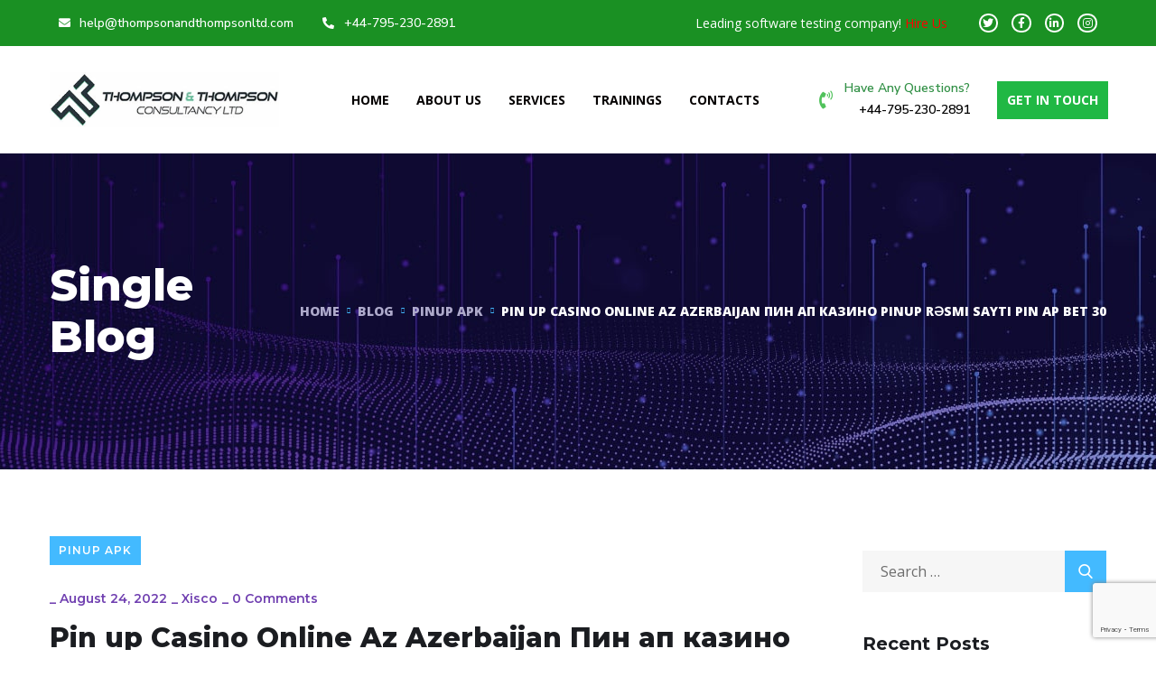

--- FILE ---
content_type: text/html; charset=UTF-8
request_url: https://thompsonandthompsonltd.com/2022/08/24/pin-up-casino-online-az-azerbaijan-pin-ap-kazino-pinup-rsmi-sayt-pin-ap-bet-30-3/
body_size: 38128
content:
<!doctype html>
<html lang="en-US">
<head>
	<meta charset="UTF-8">
	<meta name="viewport" content="width=device-width, initial-scale=1">
	<link rel="profile" href="https://gmpg.org/xfn/11">

	<meta name='robots' content='index, follow, max-image-preview:large, max-snippet:-1, max-video-preview:-1' />

	<!-- This site is optimized with the Yoast SEO plugin v22.5 - https://yoast.com/wordpress/plugins/seo/ -->
	<title>Pin up Casino Online Az Azerbaijan  Пин ап казино PinUp Rəsmi saytı Pin ap bet 30 - Thompson and Thompson Consultancy LTD</title>
	<link rel="canonical" href="https://thompsonandthompsonltd.com/2022/08/24/pin-up-casino-online-az-azerbaijan-pin-ap-kazino-pinup-rsmi-sayt-pin-ap-bet-30-3/" />
	<meta property="og:locale" content="en_US" />
	<meta property="og:type" content="article" />
	<meta property="og:title" content="Pin up Casino Online Az Azerbaijan  Пин ап казино PinUp Rəsmi saytı Pin ap bet 30 - Thompson and Thompson Consultancy LTD" />
	<meta property="og:description" content="Pin up Casino Online Az Azerbaijan Пин ап казино PinUp Rəsmi saytı Pin ap bet 306 Pin Up Online Casino Azerbaycan ️ Onlayn Kazino PinUp Rəsmi Saytı Content Promo kodu necə əldə etmək olar ? Qazanma şansınızı necə artırmaq olar Pin-up Casino etibarlıdırmı? Təhlükəsizlik və lisenziya Pin Up Rəsmi sayt Pin Up Bir hesabı necə [&hellip;]" />
	<meta property="og:url" content="https://thompsonandthompsonltd.com/2022/08/24/pin-up-casino-online-az-azerbaijan-pin-ap-kazino-pinup-rsmi-sayt-pin-ap-bet-30-3/" />
	<meta property="og:site_name" content="Thompson and Thompson Consultancy LTD" />
	<meta property="article:published_time" content="2022-08-24T10:21:14+00:00" />
	<meta property="article:modified_time" content="2023-12-11T19:05:55+00:00" />
	<meta name="author" content="xisco" />
	<meta name="twitter:card" content="summary_large_image" />
	<meta name="twitter:label1" content="Written by" />
	<meta name="twitter:data1" content="xisco" />
	<meta name="twitter:label2" content="Est. reading time" />
	<meta name="twitter:data2" content="21 minutes" />
	<script type="application/ld+json" class="yoast-schema-graph">{"@context":"https://schema.org","@graph":[{"@type":"Article","@id":"https://thompsonandthompsonltd.com/2022/08/24/pin-up-casino-online-az-azerbaijan-pin-ap-kazino-pinup-rsmi-sayt-pin-ap-bet-30-3/#article","isPartOf":{"@id":"https://thompsonandthompsonltd.com/2022/08/24/pin-up-casino-online-az-azerbaijan-pin-ap-kazino-pinup-rsmi-sayt-pin-ap-bet-30-3/"},"author":{"name":"xisco","@id":"https://thompsonandthompsonltd.com/#/schema/person/6f68fad9106dbe55c1cb47f1f69c72c0"},"headline":"Pin up Casino Online Az Azerbaijan Пин ап казино PinUp Rəsmi saytı Pin ap bet 30","datePublished":"2022-08-24T10:21:14+00:00","dateModified":"2023-12-11T19:05:55+00:00","mainEntityOfPage":{"@id":"https://thompsonandthompsonltd.com/2022/08/24/pin-up-casino-online-az-azerbaijan-pin-ap-kazino-pinup-rsmi-sayt-pin-ap-bet-30-3/"},"wordCount":4966,"publisher":{"@id":"https://thompsonandthompsonltd.com/#organization"},"articleSection":["PinUp apk"],"inLanguage":"en-US"},{"@type":"WebPage","@id":"https://thompsonandthompsonltd.com/2022/08/24/pin-up-casino-online-az-azerbaijan-pin-ap-kazino-pinup-rsmi-sayt-pin-ap-bet-30-3/","url":"https://thompsonandthompsonltd.com/2022/08/24/pin-up-casino-online-az-azerbaijan-pin-ap-kazino-pinup-rsmi-sayt-pin-ap-bet-30-3/","name":"Pin up Casino Online Az Azerbaijan Пин ап казино PinUp Rəsmi saytı Pin ap bet 30 - Thompson and Thompson Consultancy LTD","isPartOf":{"@id":"https://thompsonandthompsonltd.com/#website"},"datePublished":"2022-08-24T10:21:14+00:00","dateModified":"2023-12-11T19:05:55+00:00","breadcrumb":{"@id":"https://thompsonandthompsonltd.com/2022/08/24/pin-up-casino-online-az-azerbaijan-pin-ap-kazino-pinup-rsmi-sayt-pin-ap-bet-30-3/#breadcrumb"},"inLanguage":"en-US","potentialAction":[{"@type":"ReadAction","target":["https://thompsonandthompsonltd.com/2022/08/24/pin-up-casino-online-az-azerbaijan-pin-ap-kazino-pinup-rsmi-sayt-pin-ap-bet-30-3/"]}]},{"@type":"BreadcrumbList","@id":"https://thompsonandthompsonltd.com/2022/08/24/pin-up-casino-online-az-azerbaijan-pin-ap-kazino-pinup-rsmi-sayt-pin-ap-bet-30-3/#breadcrumb","itemListElement":[{"@type":"ListItem","position":1,"name":"Home","item":"https://thompsonandthompsonltd.com/"},{"@type":"ListItem","position":2,"name":"Blog","item":"https://thompsonandthompsonltd.com/blog/"},{"@type":"ListItem","position":3,"name":"Pin up Casino Online Az Azerbaijan Пин ап казино PinUp Rəsmi saytı Pin ap bet 30"}]},{"@type":"WebSite","@id":"https://thompsonandthompsonltd.com/#website","url":"https://thompsonandthompsonltd.com/","name":"Thompson and Thompson Consultancy LTD","description":"Leading Software Testing Company","publisher":{"@id":"https://thompsonandthompsonltd.com/#organization"},"potentialAction":[{"@type":"SearchAction","target":{"@type":"EntryPoint","urlTemplate":"https://thompsonandthompsonltd.com/?s={search_term_string}"},"query-input":"required name=search_term_string"}],"inLanguage":"en-US"},{"@type":"Organization","@id":"https://thompsonandthompsonltd.com/#organization","name":"Thompson and Thompson Consultancy LTD","url":"https://thompsonandthompsonltd.com/","logo":{"@type":"ImageObject","inLanguage":"en-US","@id":"https://thompsonandthompsonltd.com/#/schema/logo/image/","url":"https://thompsonandthompsonltd.com/wp-content/uploads/2020/09/ttlogo.jpg","contentUrl":"https://thompsonandthompsonltd.com/wp-content/uploads/2020/09/ttlogo.jpg","width":400,"height":97,"caption":"Thompson and Thompson Consultancy LTD"},"image":{"@id":"https://thompsonandthompsonltd.com/#/schema/logo/image/"}},{"@type":"Person","@id":"https://thompsonandthompsonltd.com/#/schema/person/6f68fad9106dbe55c1cb47f1f69c72c0","name":"xisco","image":{"@type":"ImageObject","inLanguage":"en-US","@id":"https://thompsonandthompsonltd.com/#/schema/person/image/","url":"https://secure.gravatar.com/avatar/eb7b049ecfc7a5bcbb773adf861120290aaa9b829af0e4e831394624916295fc?s=96&d=mm&r=g","contentUrl":"https://secure.gravatar.com/avatar/eb7b049ecfc7a5bcbb773adf861120290aaa9b829af0e4e831394624916295fc?s=96&d=mm&r=g","caption":"xisco"},"sameAs":["https://thompsonandthompsonltd.com"],"url":"https://thompsonandthompsonltd.com/author/xisco/"}]}</script>
	<!-- / Yoast SEO plugin. -->


<link rel='dns-prefetch' href='//www.google.com' />
<link rel='dns-prefetch' href='//fonts.googleapis.com' />
<link href='https://fonts.gstatic.com' crossorigin rel='preconnect' />
<link rel="alternate" type="application/rss+xml" title="Thompson and Thompson Consultancy LTD &raquo; Feed" href="https://thompsonandthompsonltd.com/feed/" />
<link rel="alternate" type="application/rss+xml" title="Thompson and Thompson Consultancy LTD &raquo; Comments Feed" href="https://thompsonandthompsonltd.com/comments/feed/" />
<link rel="alternate" type="application/rss+xml" title="Thompson and Thompson Consultancy LTD &raquo; Pin up Casino  Online Az  Azerbaijan   Пин ап казино  PinUp Rəsmi saytı  Pin ap bet 30 Comments Feed" href="https://thompsonandthompsonltd.com/2022/08/24/pin-up-casino-online-az-azerbaijan-pin-ap-kazino-pinup-rsmi-sayt-pin-ap-bet-30-3/feed/" />
<link rel="alternate" title="oEmbed (JSON)" type="application/json+oembed" href="https://thompsonandthompsonltd.com/wp-json/oembed/1.0/embed?url=https%3A%2F%2Fthompsonandthompsonltd.com%2F2022%2F08%2F24%2Fpin-up-casino-online-az-azerbaijan-pin-ap-kazino-pinup-rsmi-sayt-pin-ap-bet-30-3%2F" />
<link rel="alternate" title="oEmbed (XML)" type="text/xml+oembed" href="https://thompsonandthompsonltd.com/wp-json/oembed/1.0/embed?url=https%3A%2F%2Fthompsonandthompsonltd.com%2F2022%2F08%2F24%2Fpin-up-casino-online-az-azerbaijan-pin-ap-kazino-pinup-rsmi-sayt-pin-ap-bet-30-3%2F&#038;format=xml" />
<style id='wp-img-auto-sizes-contain-inline-css' type='text/css'>
img:is([sizes=auto i],[sizes^="auto," i]){contain-intrinsic-size:3000px 1500px}
/*# sourceURL=wp-img-auto-sizes-contain-inline-css */
</style>
<link rel='stylesheet' id='sgr-css' href='https://thompsonandthompsonltd.com/wp-content/plugins/simple-google-recaptcha/sgr.css?ver=1685007760' type='text/css' media='all' />
<style id='wp-emoji-styles-inline-css' type='text/css'>

	img.wp-smiley, img.emoji {
		display: inline !important;
		border: none !important;
		box-shadow: none !important;
		height: 1em !important;
		width: 1em !important;
		margin: 0 0.07em !important;
		vertical-align: -0.1em !important;
		background: none !important;
		padding: 0 !important;
	}
/*# sourceURL=wp-emoji-styles-inline-css */
</style>
<link rel='stylesheet' id='wp-block-library-css' href='https://thompsonandthompsonltd.com/wp-includes/css/dist/block-library/style.min.css?ver=6.9' type='text/css' media='all' />
<style id='global-styles-inline-css' type='text/css'>
:root{--wp--preset--aspect-ratio--square: 1;--wp--preset--aspect-ratio--4-3: 4/3;--wp--preset--aspect-ratio--3-4: 3/4;--wp--preset--aspect-ratio--3-2: 3/2;--wp--preset--aspect-ratio--2-3: 2/3;--wp--preset--aspect-ratio--16-9: 16/9;--wp--preset--aspect-ratio--9-16: 9/16;--wp--preset--color--black: #000000;--wp--preset--color--cyan-bluish-gray: #abb8c3;--wp--preset--color--white: #ffffff;--wp--preset--color--pale-pink: #f78da7;--wp--preset--color--vivid-red: #cf2e2e;--wp--preset--color--luminous-vivid-orange: #ff6900;--wp--preset--color--luminous-vivid-amber: #fcb900;--wp--preset--color--light-green-cyan: #7bdcb5;--wp--preset--color--vivid-green-cyan: #00d084;--wp--preset--color--pale-cyan-blue: #8ed1fc;--wp--preset--color--vivid-cyan-blue: #0693e3;--wp--preset--color--vivid-purple: #9b51e0;--wp--preset--gradient--vivid-cyan-blue-to-vivid-purple: linear-gradient(135deg,rgb(6,147,227) 0%,rgb(155,81,224) 100%);--wp--preset--gradient--light-green-cyan-to-vivid-green-cyan: linear-gradient(135deg,rgb(122,220,180) 0%,rgb(0,208,130) 100%);--wp--preset--gradient--luminous-vivid-amber-to-luminous-vivid-orange: linear-gradient(135deg,rgb(252,185,0) 0%,rgb(255,105,0) 100%);--wp--preset--gradient--luminous-vivid-orange-to-vivid-red: linear-gradient(135deg,rgb(255,105,0) 0%,rgb(207,46,46) 100%);--wp--preset--gradient--very-light-gray-to-cyan-bluish-gray: linear-gradient(135deg,rgb(238,238,238) 0%,rgb(169,184,195) 100%);--wp--preset--gradient--cool-to-warm-spectrum: linear-gradient(135deg,rgb(74,234,220) 0%,rgb(151,120,209) 20%,rgb(207,42,186) 40%,rgb(238,44,130) 60%,rgb(251,105,98) 80%,rgb(254,248,76) 100%);--wp--preset--gradient--blush-light-purple: linear-gradient(135deg,rgb(255,206,236) 0%,rgb(152,150,240) 100%);--wp--preset--gradient--blush-bordeaux: linear-gradient(135deg,rgb(254,205,165) 0%,rgb(254,45,45) 50%,rgb(107,0,62) 100%);--wp--preset--gradient--luminous-dusk: linear-gradient(135deg,rgb(255,203,112) 0%,rgb(199,81,192) 50%,rgb(65,88,208) 100%);--wp--preset--gradient--pale-ocean: linear-gradient(135deg,rgb(255,245,203) 0%,rgb(182,227,212) 50%,rgb(51,167,181) 100%);--wp--preset--gradient--electric-grass: linear-gradient(135deg,rgb(202,248,128) 0%,rgb(113,206,126) 100%);--wp--preset--gradient--midnight: linear-gradient(135deg,rgb(2,3,129) 0%,rgb(40,116,252) 100%);--wp--preset--font-size--small: 13px;--wp--preset--font-size--medium: 20px;--wp--preset--font-size--large: 36px;--wp--preset--font-size--x-large: 42px;--wp--preset--spacing--20: 0.44rem;--wp--preset--spacing--30: 0.67rem;--wp--preset--spacing--40: 1rem;--wp--preset--spacing--50: 1.5rem;--wp--preset--spacing--60: 2.25rem;--wp--preset--spacing--70: 3.38rem;--wp--preset--spacing--80: 5.06rem;--wp--preset--shadow--natural: 6px 6px 9px rgba(0, 0, 0, 0.2);--wp--preset--shadow--deep: 12px 12px 50px rgba(0, 0, 0, 0.4);--wp--preset--shadow--sharp: 6px 6px 0px rgba(0, 0, 0, 0.2);--wp--preset--shadow--outlined: 6px 6px 0px -3px rgb(255, 255, 255), 6px 6px rgb(0, 0, 0);--wp--preset--shadow--crisp: 6px 6px 0px rgb(0, 0, 0);}:where(.is-layout-flex){gap: 0.5em;}:where(.is-layout-grid){gap: 0.5em;}body .is-layout-flex{display: flex;}.is-layout-flex{flex-wrap: wrap;align-items: center;}.is-layout-flex > :is(*, div){margin: 0;}body .is-layout-grid{display: grid;}.is-layout-grid > :is(*, div){margin: 0;}:where(.wp-block-columns.is-layout-flex){gap: 2em;}:where(.wp-block-columns.is-layout-grid){gap: 2em;}:where(.wp-block-post-template.is-layout-flex){gap: 1.25em;}:where(.wp-block-post-template.is-layout-grid){gap: 1.25em;}.has-black-color{color: var(--wp--preset--color--black) !important;}.has-cyan-bluish-gray-color{color: var(--wp--preset--color--cyan-bluish-gray) !important;}.has-white-color{color: var(--wp--preset--color--white) !important;}.has-pale-pink-color{color: var(--wp--preset--color--pale-pink) !important;}.has-vivid-red-color{color: var(--wp--preset--color--vivid-red) !important;}.has-luminous-vivid-orange-color{color: var(--wp--preset--color--luminous-vivid-orange) !important;}.has-luminous-vivid-amber-color{color: var(--wp--preset--color--luminous-vivid-amber) !important;}.has-light-green-cyan-color{color: var(--wp--preset--color--light-green-cyan) !important;}.has-vivid-green-cyan-color{color: var(--wp--preset--color--vivid-green-cyan) !important;}.has-pale-cyan-blue-color{color: var(--wp--preset--color--pale-cyan-blue) !important;}.has-vivid-cyan-blue-color{color: var(--wp--preset--color--vivid-cyan-blue) !important;}.has-vivid-purple-color{color: var(--wp--preset--color--vivid-purple) !important;}.has-black-background-color{background-color: var(--wp--preset--color--black) !important;}.has-cyan-bluish-gray-background-color{background-color: var(--wp--preset--color--cyan-bluish-gray) !important;}.has-white-background-color{background-color: var(--wp--preset--color--white) !important;}.has-pale-pink-background-color{background-color: var(--wp--preset--color--pale-pink) !important;}.has-vivid-red-background-color{background-color: var(--wp--preset--color--vivid-red) !important;}.has-luminous-vivid-orange-background-color{background-color: var(--wp--preset--color--luminous-vivid-orange) !important;}.has-luminous-vivid-amber-background-color{background-color: var(--wp--preset--color--luminous-vivid-amber) !important;}.has-light-green-cyan-background-color{background-color: var(--wp--preset--color--light-green-cyan) !important;}.has-vivid-green-cyan-background-color{background-color: var(--wp--preset--color--vivid-green-cyan) !important;}.has-pale-cyan-blue-background-color{background-color: var(--wp--preset--color--pale-cyan-blue) !important;}.has-vivid-cyan-blue-background-color{background-color: var(--wp--preset--color--vivid-cyan-blue) !important;}.has-vivid-purple-background-color{background-color: var(--wp--preset--color--vivid-purple) !important;}.has-black-border-color{border-color: var(--wp--preset--color--black) !important;}.has-cyan-bluish-gray-border-color{border-color: var(--wp--preset--color--cyan-bluish-gray) !important;}.has-white-border-color{border-color: var(--wp--preset--color--white) !important;}.has-pale-pink-border-color{border-color: var(--wp--preset--color--pale-pink) !important;}.has-vivid-red-border-color{border-color: var(--wp--preset--color--vivid-red) !important;}.has-luminous-vivid-orange-border-color{border-color: var(--wp--preset--color--luminous-vivid-orange) !important;}.has-luminous-vivid-amber-border-color{border-color: var(--wp--preset--color--luminous-vivid-amber) !important;}.has-light-green-cyan-border-color{border-color: var(--wp--preset--color--light-green-cyan) !important;}.has-vivid-green-cyan-border-color{border-color: var(--wp--preset--color--vivid-green-cyan) !important;}.has-pale-cyan-blue-border-color{border-color: var(--wp--preset--color--pale-cyan-blue) !important;}.has-vivid-cyan-blue-border-color{border-color: var(--wp--preset--color--vivid-cyan-blue) !important;}.has-vivid-purple-border-color{border-color: var(--wp--preset--color--vivid-purple) !important;}.has-vivid-cyan-blue-to-vivid-purple-gradient-background{background: var(--wp--preset--gradient--vivid-cyan-blue-to-vivid-purple) !important;}.has-light-green-cyan-to-vivid-green-cyan-gradient-background{background: var(--wp--preset--gradient--light-green-cyan-to-vivid-green-cyan) !important;}.has-luminous-vivid-amber-to-luminous-vivid-orange-gradient-background{background: var(--wp--preset--gradient--luminous-vivid-amber-to-luminous-vivid-orange) !important;}.has-luminous-vivid-orange-to-vivid-red-gradient-background{background: var(--wp--preset--gradient--luminous-vivid-orange-to-vivid-red) !important;}.has-very-light-gray-to-cyan-bluish-gray-gradient-background{background: var(--wp--preset--gradient--very-light-gray-to-cyan-bluish-gray) !important;}.has-cool-to-warm-spectrum-gradient-background{background: var(--wp--preset--gradient--cool-to-warm-spectrum) !important;}.has-blush-light-purple-gradient-background{background: var(--wp--preset--gradient--blush-light-purple) !important;}.has-blush-bordeaux-gradient-background{background: var(--wp--preset--gradient--blush-bordeaux) !important;}.has-luminous-dusk-gradient-background{background: var(--wp--preset--gradient--luminous-dusk) !important;}.has-pale-ocean-gradient-background{background: var(--wp--preset--gradient--pale-ocean) !important;}.has-electric-grass-gradient-background{background: var(--wp--preset--gradient--electric-grass) !important;}.has-midnight-gradient-background{background: var(--wp--preset--gradient--midnight) !important;}.has-small-font-size{font-size: var(--wp--preset--font-size--small) !important;}.has-medium-font-size{font-size: var(--wp--preset--font-size--medium) !important;}.has-large-font-size{font-size: var(--wp--preset--font-size--large) !important;}.has-x-large-font-size{font-size: var(--wp--preset--font-size--x-large) !important;}
/*# sourceURL=global-styles-inline-css */
</style>

<style id='classic-theme-styles-inline-css' type='text/css'>
/*! This file is auto-generated */
.wp-block-button__link{color:#fff;background-color:#32373c;border-radius:9999px;box-shadow:none;text-decoration:none;padding:calc(.667em + 2px) calc(1.333em + 2px);font-size:1.125em}.wp-block-file__button{background:#32373c;color:#fff;text-decoration:none}
/*# sourceURL=/wp-includes/css/classic-themes.min.css */
</style>
<link rel='stylesheet' id='contact-form-7-css' href='https://thompsonandthompsonltd.com/wp-content/plugins/contact-form-7/includes/css/styles.css?ver=5.4.1' type='text/css' media='all' />
<link rel='stylesheet' id='engitech-fonts-css' href='https://fonts.googleapis.com/css?family=Montserrat%3A100%2C100i%2C200%2C200i%2C300%2C300i%2C400%2C400i%2C500%2C500i%2C600%2C600i%2C700%2C700i%2C800%2C800i%2C900%2C900i&#038;subset=latin%2Clatin-ext' type='text/css' media='all' />
<link rel='stylesheet' id='bootstrap-css' href='https://thompsonandthompsonltd.com/wp-content/themes/engitech/css/bootstrap.css?ver=4.0' type='text/css' media='all' />
<link rel='stylesheet' id='engitech-awesome-font-css' href='https://thompsonandthompsonltd.com/wp-content/themes/engitech/css/font-awesome.min.css?ver=6.9' type='text/css' media='all' />
<link rel='stylesheet' id='engitech-flaticon-font-css' href='https://thompsonandthompsonltd.com/wp-content/themes/engitech/css/flaticon.css?ver=6.9' type='text/css' media='all' />
<link rel='stylesheet' id='slick-slider-css' href='https://thompsonandthompsonltd.com/wp-content/themes/engitech/css/slick.css?ver=6.9' type='text/css' media='all' />
<link rel='stylesheet' id='slick-theme-css' href='https://thompsonandthompsonltd.com/wp-content/themes/engitech/css/slick-theme.css?ver=6.9' type='text/css' media='all' />
<link rel='stylesheet' id='magnific-popup-css' href='https://thompsonandthompsonltd.com/wp-content/themes/engitech/css/magnific-popup.css?ver=6.9' type='text/css' media='all' />
<link rel='stylesheet' id='engitech-style-css' href='https://thompsonandthompsonltd.com/wp-content/themes/engitech/style.css?ver=6.9' type='text/css' media='all' />
<link rel='stylesheet' id='simple-likes-public-css-css' href='https://thompsonandthompsonltd.com/wp-content/themes/engitech/inc/backend/css/simple-likes-public.css?ver=6.9' type='text/css' media='all' />
<link rel='stylesheet' id='engitech-preload-css' href='https://thompsonandthompsonltd.com/wp-content/themes/engitech/css/royal-preload.css?ver=6.9' type='text/css' media='all' />
<script type="text/javascript" id="sgr-js-extra">
/* <![CDATA[ */
var sgr = {"sgr_site_key":"6LdXtTsmAAAAAJMwrLMFPMtq6F2p6fPgo6DTduGl"};
//# sourceURL=sgr-js-extra
/* ]]> */
</script>
<script type="text/javascript" src="https://thompsonandthompsonltd.com/wp-content/plugins/simple-google-recaptcha/sgr.js?ver=1685007760" id="sgr-js"></script>
<script type="text/javascript" src="https://thompsonandthompsonltd.com/wp-includes/js/jquery/jquery.min.js?ver=3.7.1" id="jquery-core-js"></script>
<script type="text/javascript" src="https://thompsonandthompsonltd.com/wp-includes/js/jquery/jquery-migrate.min.js?ver=3.4.1" id="jquery-migrate-js"></script>
<script type="text/javascript" id="simple-likes-public-js-js-extra">
/* <![CDATA[ */
var simpleLikes = {"ajaxurl":"https://thompsonandthompsonltd.com/wp-admin/admin-ajax.php","like":"Like","unlike":"Unlike"};
//# sourceURL=simple-likes-public-js-js-extra
/* ]]> */
</script>
<script type="text/javascript" src="https://thompsonandthompsonltd.com/wp-content/themes/engitech/inc/backend/js/simple-likes-public.js?ver=0.5" id="simple-likes-public-js-js"></script>
<link rel="https://api.w.org/" href="https://thompsonandthompsonltd.com/wp-json/" /><link rel="alternate" title="JSON" type="application/json" href="https://thompsonandthompsonltd.com/wp-json/wp/v2/posts/6492" /><link rel="EditURI" type="application/rsd+xml" title="RSD" href="https://thompsonandthompsonltd.com/xmlrpc.php?rsd" />
<meta name="generator" content="WordPress 6.9" />
<link rel='shortlink' href='https://thompsonandthompsonltd.com/?p=6492' />
<link rel="pingback" href="https://thompsonandthompsonltd.com/xmlrpc.php">        <script>
                    </script>
    <style type="text/css">.recentcomments a{display:inline !important;padding:0 !important;margin:0 !important;}</style><link rel="icon" href="https://thompsonandthompsonltd.com/wp-content/uploads/2022/02/fav.png" sizes="32x32" />
<link rel="icon" href="https://thompsonandthompsonltd.com/wp-content/uploads/2022/02/fav.png" sizes="192x192" />
<link rel="apple-touch-icon" href="https://thompsonandthompsonltd.com/wp-content/uploads/2022/02/fav.png" />
<meta name="msapplication-TileImage" content="https://thompsonandthompsonltd.com/wp-content/uploads/2022/02/fav.png" />
		<style type="text/css" id="wp-custom-css">
			.header-clone{
	height: 100px!important;
}
.elementor-widget-wrap>.elementor-element.btn-inline{
	display: inline-block;
	width: auto;
}
.elementor-3872 .elementor-element.elementor-element-4cff60df .elementor-icon-list-item span, .elementor-3872 .elementor-element.elementor-element-5e3bed1f .elementor-icon-list-item span {
    line-height: 16px;
}

.page-id-3872 #back-to-top{
	color: #656AE5;
}
.page-id-4858 #back-to-top{
	color: #53E79C;
}
.page-id-4899 #back-to-top{
	color: #35d3c9;
}		</style>
		<style id="kirki-inline-styles">.page-header{background-image:url("https://thompsonandthompsonltd.com/wp-content/uploads/2021/04/bg-pheader.jpg");}body, p, button, input, select, optgroup, textarea, .font-main, .elementor-element .elementor-widget-text-editor, .elementor-element .elementor-widget-icon-list .elementor-icon-list-item{font-family:Open Sans;font-weight:400;}#royal_preloader.royal_preloader_logo .royal_preloader_percentage{font-family:Roboto;font-size:13px;font-weight:400;letter-spacing:2px;line-height:40px;text-align:center;text-transform:none;}@media (max-width: 767px){}@media (min-width: 768px) and (max-width: 1024px){}@media (min-width: 1024px){}/* cyrillic-ext */
@font-face {
  font-family: 'Open Sans';
  font-style: normal;
  font-weight: 400;
  font-stretch: normal;
  font-display: swap;
  src: url(https://thompsonandthompsonltd.com/wp-content/fonts/open-sans/font) format('woff');
  unicode-range: U+0460-052F, U+1C80-1C8A, U+20B4, U+2DE0-2DFF, U+A640-A69F, U+FE2E-FE2F;
}
/* cyrillic */
@font-face {
  font-family: 'Open Sans';
  font-style: normal;
  font-weight: 400;
  font-stretch: normal;
  font-display: swap;
  src: url(https://thompsonandthompsonltd.com/wp-content/fonts/open-sans/font) format('woff');
  unicode-range: U+0301, U+0400-045F, U+0490-0491, U+04B0-04B1, U+2116;
}
/* greek-ext */
@font-face {
  font-family: 'Open Sans';
  font-style: normal;
  font-weight: 400;
  font-stretch: normal;
  font-display: swap;
  src: url(https://thompsonandthompsonltd.com/wp-content/fonts/open-sans/font) format('woff');
  unicode-range: U+1F00-1FFF;
}
/* greek */
@font-face {
  font-family: 'Open Sans';
  font-style: normal;
  font-weight: 400;
  font-stretch: normal;
  font-display: swap;
  src: url(https://thompsonandthompsonltd.com/wp-content/fonts/open-sans/font) format('woff');
  unicode-range: U+0370-0377, U+037A-037F, U+0384-038A, U+038C, U+038E-03A1, U+03A3-03FF;
}
/* hebrew */
@font-face {
  font-family: 'Open Sans';
  font-style: normal;
  font-weight: 400;
  font-stretch: normal;
  font-display: swap;
  src: url(https://thompsonandthompsonltd.com/wp-content/fonts/open-sans/font) format('woff');
  unicode-range: U+0307-0308, U+0590-05FF, U+200C-2010, U+20AA, U+25CC, U+FB1D-FB4F;
}
/* math */
@font-face {
  font-family: 'Open Sans';
  font-style: normal;
  font-weight: 400;
  font-stretch: normal;
  font-display: swap;
  src: url(https://thompsonandthompsonltd.com/wp-content/fonts/open-sans/font) format('woff');
  unicode-range: U+0302-0303, U+0305, U+0307-0308, U+0310, U+0312, U+0315, U+031A, U+0326-0327, U+032C, U+032F-0330, U+0332-0333, U+0338, U+033A, U+0346, U+034D, U+0391-03A1, U+03A3-03A9, U+03B1-03C9, U+03D1, U+03D5-03D6, U+03F0-03F1, U+03F4-03F5, U+2016-2017, U+2034-2038, U+203C, U+2040, U+2043, U+2047, U+2050, U+2057, U+205F, U+2070-2071, U+2074-208E, U+2090-209C, U+20D0-20DC, U+20E1, U+20E5-20EF, U+2100-2112, U+2114-2115, U+2117-2121, U+2123-214F, U+2190, U+2192, U+2194-21AE, U+21B0-21E5, U+21F1-21F2, U+21F4-2211, U+2213-2214, U+2216-22FF, U+2308-230B, U+2310, U+2319, U+231C-2321, U+2336-237A, U+237C, U+2395, U+239B-23B7, U+23D0, U+23DC-23E1, U+2474-2475, U+25AF, U+25B3, U+25B7, U+25BD, U+25C1, U+25CA, U+25CC, U+25FB, U+266D-266F, U+27C0-27FF, U+2900-2AFF, U+2B0E-2B11, U+2B30-2B4C, U+2BFE, U+3030, U+FF5B, U+FF5D, U+1D400-1D7FF, U+1EE00-1EEFF;
}
/* symbols */
@font-face {
  font-family: 'Open Sans';
  font-style: normal;
  font-weight: 400;
  font-stretch: normal;
  font-display: swap;
  src: url(https://thompsonandthompsonltd.com/wp-content/fonts/open-sans/font) format('woff');
  unicode-range: U+0001-000C, U+000E-001F, U+007F-009F, U+20DD-20E0, U+20E2-20E4, U+2150-218F, U+2190, U+2192, U+2194-2199, U+21AF, U+21E6-21F0, U+21F3, U+2218-2219, U+2299, U+22C4-22C6, U+2300-243F, U+2440-244A, U+2460-24FF, U+25A0-27BF, U+2800-28FF, U+2921-2922, U+2981, U+29BF, U+29EB, U+2B00-2BFF, U+4DC0-4DFF, U+FFF9-FFFB, U+10140-1018E, U+10190-1019C, U+101A0, U+101D0-101FD, U+102E0-102FB, U+10E60-10E7E, U+1D2C0-1D2D3, U+1D2E0-1D37F, U+1F000-1F0FF, U+1F100-1F1AD, U+1F1E6-1F1FF, U+1F30D-1F30F, U+1F315, U+1F31C, U+1F31E, U+1F320-1F32C, U+1F336, U+1F378, U+1F37D, U+1F382, U+1F393-1F39F, U+1F3A7-1F3A8, U+1F3AC-1F3AF, U+1F3C2, U+1F3C4-1F3C6, U+1F3CA-1F3CE, U+1F3D4-1F3E0, U+1F3ED, U+1F3F1-1F3F3, U+1F3F5-1F3F7, U+1F408, U+1F415, U+1F41F, U+1F426, U+1F43F, U+1F441-1F442, U+1F444, U+1F446-1F449, U+1F44C-1F44E, U+1F453, U+1F46A, U+1F47D, U+1F4A3, U+1F4B0, U+1F4B3, U+1F4B9, U+1F4BB, U+1F4BF, U+1F4C8-1F4CB, U+1F4D6, U+1F4DA, U+1F4DF, U+1F4E3-1F4E6, U+1F4EA-1F4ED, U+1F4F7, U+1F4F9-1F4FB, U+1F4FD-1F4FE, U+1F503, U+1F507-1F50B, U+1F50D, U+1F512-1F513, U+1F53E-1F54A, U+1F54F-1F5FA, U+1F610, U+1F650-1F67F, U+1F687, U+1F68D, U+1F691, U+1F694, U+1F698, U+1F6AD, U+1F6B2, U+1F6B9-1F6BA, U+1F6BC, U+1F6C6-1F6CF, U+1F6D3-1F6D7, U+1F6E0-1F6EA, U+1F6F0-1F6F3, U+1F6F7-1F6FC, U+1F700-1F7FF, U+1F800-1F80B, U+1F810-1F847, U+1F850-1F859, U+1F860-1F887, U+1F890-1F8AD, U+1F8B0-1F8BB, U+1F8C0-1F8C1, U+1F900-1F90B, U+1F93B, U+1F946, U+1F984, U+1F996, U+1F9E9, U+1FA00-1FA6F, U+1FA70-1FA7C, U+1FA80-1FA89, U+1FA8F-1FAC6, U+1FACE-1FADC, U+1FADF-1FAE9, U+1FAF0-1FAF8, U+1FB00-1FBFF;
}
/* vietnamese */
@font-face {
  font-family: 'Open Sans';
  font-style: normal;
  font-weight: 400;
  font-stretch: normal;
  font-display: swap;
  src: url(https://thompsonandthompsonltd.com/wp-content/fonts/open-sans/font) format('woff');
  unicode-range: U+0102-0103, U+0110-0111, U+0128-0129, U+0168-0169, U+01A0-01A1, U+01AF-01B0, U+0300-0301, U+0303-0304, U+0308-0309, U+0323, U+0329, U+1EA0-1EF9, U+20AB;
}
/* latin-ext */
@font-face {
  font-family: 'Open Sans';
  font-style: normal;
  font-weight: 400;
  font-stretch: normal;
  font-display: swap;
  src: url(https://thompsonandthompsonltd.com/wp-content/fonts/open-sans/font) format('woff');
  unicode-range: U+0100-02BA, U+02BD-02C5, U+02C7-02CC, U+02CE-02D7, U+02DD-02FF, U+0304, U+0308, U+0329, U+1D00-1DBF, U+1E00-1E9F, U+1EF2-1EFF, U+2020, U+20A0-20AB, U+20AD-20C0, U+2113, U+2C60-2C7F, U+A720-A7FF;
}
/* latin */
@font-face {
  font-family: 'Open Sans';
  font-style: normal;
  font-weight: 400;
  font-stretch: normal;
  font-display: swap;
  src: url(https://thompsonandthompsonltd.com/wp-content/fonts/open-sans/font) format('woff');
  unicode-range: U+0000-00FF, U+0131, U+0152-0153, U+02BB-02BC, U+02C6, U+02DA, U+02DC, U+0304, U+0308, U+0329, U+2000-206F, U+20AC, U+2122, U+2191, U+2193, U+2212, U+2215, U+FEFF, U+FFFD;
}/* cyrillic-ext */
@font-face {
  font-family: 'Roboto';
  font-style: normal;
  font-weight: 400;
  font-stretch: normal;
  font-display: swap;
  src: url(https://thompsonandthompsonltd.com/wp-content/fonts/roboto/font) format('woff');
  unicode-range: U+0460-052F, U+1C80-1C8A, U+20B4, U+2DE0-2DFF, U+A640-A69F, U+FE2E-FE2F;
}
/* cyrillic */
@font-face {
  font-family: 'Roboto';
  font-style: normal;
  font-weight: 400;
  font-stretch: normal;
  font-display: swap;
  src: url(https://thompsonandthompsonltd.com/wp-content/fonts/roboto/font) format('woff');
  unicode-range: U+0301, U+0400-045F, U+0490-0491, U+04B0-04B1, U+2116;
}
/* greek-ext */
@font-face {
  font-family: 'Roboto';
  font-style: normal;
  font-weight: 400;
  font-stretch: normal;
  font-display: swap;
  src: url(https://thompsonandthompsonltd.com/wp-content/fonts/roboto/font) format('woff');
  unicode-range: U+1F00-1FFF;
}
/* greek */
@font-face {
  font-family: 'Roboto';
  font-style: normal;
  font-weight: 400;
  font-stretch: normal;
  font-display: swap;
  src: url(https://thompsonandthompsonltd.com/wp-content/fonts/roboto/font) format('woff');
  unicode-range: U+0370-0377, U+037A-037F, U+0384-038A, U+038C, U+038E-03A1, U+03A3-03FF;
}
/* math */
@font-face {
  font-family: 'Roboto';
  font-style: normal;
  font-weight: 400;
  font-stretch: normal;
  font-display: swap;
  src: url(https://thompsonandthompsonltd.com/wp-content/fonts/roboto/font) format('woff');
  unicode-range: U+0302-0303, U+0305, U+0307-0308, U+0310, U+0312, U+0315, U+031A, U+0326-0327, U+032C, U+032F-0330, U+0332-0333, U+0338, U+033A, U+0346, U+034D, U+0391-03A1, U+03A3-03A9, U+03B1-03C9, U+03D1, U+03D5-03D6, U+03F0-03F1, U+03F4-03F5, U+2016-2017, U+2034-2038, U+203C, U+2040, U+2043, U+2047, U+2050, U+2057, U+205F, U+2070-2071, U+2074-208E, U+2090-209C, U+20D0-20DC, U+20E1, U+20E5-20EF, U+2100-2112, U+2114-2115, U+2117-2121, U+2123-214F, U+2190, U+2192, U+2194-21AE, U+21B0-21E5, U+21F1-21F2, U+21F4-2211, U+2213-2214, U+2216-22FF, U+2308-230B, U+2310, U+2319, U+231C-2321, U+2336-237A, U+237C, U+2395, U+239B-23B7, U+23D0, U+23DC-23E1, U+2474-2475, U+25AF, U+25B3, U+25B7, U+25BD, U+25C1, U+25CA, U+25CC, U+25FB, U+266D-266F, U+27C0-27FF, U+2900-2AFF, U+2B0E-2B11, U+2B30-2B4C, U+2BFE, U+3030, U+FF5B, U+FF5D, U+1D400-1D7FF, U+1EE00-1EEFF;
}
/* symbols */
@font-face {
  font-family: 'Roboto';
  font-style: normal;
  font-weight: 400;
  font-stretch: normal;
  font-display: swap;
  src: url(https://thompsonandthompsonltd.com/wp-content/fonts/roboto/font) format('woff');
  unicode-range: U+0001-000C, U+000E-001F, U+007F-009F, U+20DD-20E0, U+20E2-20E4, U+2150-218F, U+2190, U+2192, U+2194-2199, U+21AF, U+21E6-21F0, U+21F3, U+2218-2219, U+2299, U+22C4-22C6, U+2300-243F, U+2440-244A, U+2460-24FF, U+25A0-27BF, U+2800-28FF, U+2921-2922, U+2981, U+29BF, U+29EB, U+2B00-2BFF, U+4DC0-4DFF, U+FFF9-FFFB, U+10140-1018E, U+10190-1019C, U+101A0, U+101D0-101FD, U+102E0-102FB, U+10E60-10E7E, U+1D2C0-1D2D3, U+1D2E0-1D37F, U+1F000-1F0FF, U+1F100-1F1AD, U+1F1E6-1F1FF, U+1F30D-1F30F, U+1F315, U+1F31C, U+1F31E, U+1F320-1F32C, U+1F336, U+1F378, U+1F37D, U+1F382, U+1F393-1F39F, U+1F3A7-1F3A8, U+1F3AC-1F3AF, U+1F3C2, U+1F3C4-1F3C6, U+1F3CA-1F3CE, U+1F3D4-1F3E0, U+1F3ED, U+1F3F1-1F3F3, U+1F3F5-1F3F7, U+1F408, U+1F415, U+1F41F, U+1F426, U+1F43F, U+1F441-1F442, U+1F444, U+1F446-1F449, U+1F44C-1F44E, U+1F453, U+1F46A, U+1F47D, U+1F4A3, U+1F4B0, U+1F4B3, U+1F4B9, U+1F4BB, U+1F4BF, U+1F4C8-1F4CB, U+1F4D6, U+1F4DA, U+1F4DF, U+1F4E3-1F4E6, U+1F4EA-1F4ED, U+1F4F7, U+1F4F9-1F4FB, U+1F4FD-1F4FE, U+1F503, U+1F507-1F50B, U+1F50D, U+1F512-1F513, U+1F53E-1F54A, U+1F54F-1F5FA, U+1F610, U+1F650-1F67F, U+1F687, U+1F68D, U+1F691, U+1F694, U+1F698, U+1F6AD, U+1F6B2, U+1F6B9-1F6BA, U+1F6BC, U+1F6C6-1F6CF, U+1F6D3-1F6D7, U+1F6E0-1F6EA, U+1F6F0-1F6F3, U+1F6F7-1F6FC, U+1F700-1F7FF, U+1F800-1F80B, U+1F810-1F847, U+1F850-1F859, U+1F860-1F887, U+1F890-1F8AD, U+1F8B0-1F8BB, U+1F8C0-1F8C1, U+1F900-1F90B, U+1F93B, U+1F946, U+1F984, U+1F996, U+1F9E9, U+1FA00-1FA6F, U+1FA70-1FA7C, U+1FA80-1FA89, U+1FA8F-1FAC6, U+1FACE-1FADC, U+1FADF-1FAE9, U+1FAF0-1FAF8, U+1FB00-1FBFF;
}
/* vietnamese */
@font-face {
  font-family: 'Roboto';
  font-style: normal;
  font-weight: 400;
  font-stretch: normal;
  font-display: swap;
  src: url(https://thompsonandthompsonltd.com/wp-content/fonts/roboto/font) format('woff');
  unicode-range: U+0102-0103, U+0110-0111, U+0128-0129, U+0168-0169, U+01A0-01A1, U+01AF-01B0, U+0300-0301, U+0303-0304, U+0308-0309, U+0323, U+0329, U+1EA0-1EF9, U+20AB;
}
/* latin-ext */
@font-face {
  font-family: 'Roboto';
  font-style: normal;
  font-weight: 400;
  font-stretch: normal;
  font-display: swap;
  src: url(https://thompsonandthompsonltd.com/wp-content/fonts/roboto/font) format('woff');
  unicode-range: U+0100-02BA, U+02BD-02C5, U+02C7-02CC, U+02CE-02D7, U+02DD-02FF, U+0304, U+0308, U+0329, U+1D00-1DBF, U+1E00-1E9F, U+1EF2-1EFF, U+2020, U+20A0-20AB, U+20AD-20C0, U+2113, U+2C60-2C7F, U+A720-A7FF;
}
/* latin */
@font-face {
  font-family: 'Roboto';
  font-style: normal;
  font-weight: 400;
  font-stretch: normal;
  font-display: swap;
  src: url(https://thompsonandthompsonltd.com/wp-content/fonts/roboto/font) format('woff');
  unicode-range: U+0000-00FF, U+0131, U+0152-0153, U+02BB-02BC, U+02C6, U+02DA, U+02DC, U+0304, U+0308, U+0329, U+2000-206F, U+20AC, U+2122, U+2191, U+2193, U+2212, U+2215, U+FEFF, U+FFFD;
}</style><link rel='stylesheet' id='elementor-frontend-legacy-css' href='https://thompsonandthompsonltd.com/wp-content/plugins/elementor/assets/css/frontend-legacy.min.css?ver=3.6.0' type='text/css' media='all' />
<link rel='stylesheet' id='elementor-frontend-css' href='https://thompsonandthompsonltd.com/wp-content/plugins/elementor/assets/css/frontend.min.css?ver=3.6.0' type='text/css' media='all' />
<link rel='stylesheet' id='elementor-post-2843-css' href='https://thompsonandthompsonltd.com/wp-content/uploads/elementor/css/post-2843.css?ver=1685024983' type='text/css' media='all' />
<link rel='stylesheet' id='elementor-post-2854-css' href='https://thompsonandthompsonltd.com/wp-content/uploads/elementor/css/post-2854.css?ver=1685024983' type='text/css' media='all' />
<link rel='stylesheet' id='elementor-post-2856-css' href='https://thompsonandthompsonltd.com/wp-content/uploads/elementor/css/post-2856.css?ver=1685024983' type='text/css' media='all' />
<link rel='stylesheet' id='elementor-post-1308-css' href='https://thompsonandthompsonltd.com/wp-content/uploads/elementor/css/post-1308.css?ver=1685024983' type='text/css' media='all' />
<link rel='stylesheet' id='elementor-icons-css' href='https://thompsonandthompsonltd.com/wp-content/plugins/elementor/assets/lib/eicons/css/elementor-icons.min.css?ver=5.15.0' type='text/css' media='all' />
<link rel='stylesheet' id='elementor-post-5-css' href='https://thompsonandthompsonltd.com/wp-content/uploads/elementor/css/post-5.css?ver=1685024983' type='text/css' media='all' />
<link rel='stylesheet' id='elementor-global-css' href='https://thompsonandthompsonltd.com/wp-content/uploads/elementor/css/global.css?ver=1685024983' type='text/css' media='all' />
<link rel='stylesheet' id='e-animations-css' href='https://thompsonandthompsonltd.com/wp-content/plugins/elementor/assets/lib/animations/animations.min.css?ver=3.6.0' type='text/css' media='all' />
<link rel='stylesheet' id='google-fonts-1-css' href='https://fonts.googleapis.com/css?family=Nunito+Sans%3A100%2C100italic%2C200%2C200italic%2C300%2C300italic%2C400%2C400italic%2C500%2C500italic%2C600%2C600italic%2C700%2C700italic%2C800%2C800italic%2C900%2C900italic%7COpen+Sans%3A100%2C100italic%2C200%2C200italic%2C300%2C300italic%2C400%2C400italic%2C500%2C500italic%2C600%2C600italic%2C700%2C700italic%2C800%2C800italic%2C900%2C900italic%7CRoboto%3A100%2C100italic%2C200%2C200italic%2C300%2C300italic%2C400%2C400italic%2C500%2C500italic%2C600%2C600italic%2C700%2C700italic%2C800%2C800italic%2C900%2C900italic%7CRoboto+Slab%3A100%2C100italic%2C200%2C200italic%2C300%2C300italic%2C400%2C400italic%2C500%2C500italic%2C600%2C600italic%2C700%2C700italic%2C800%2C800italic%2C900%2C900italic&#038;display=auto&#038;ver=6.9' type='text/css' media='all' />
<link rel='stylesheet' id='elementor-icons-shared-0-css' href='https://thompsonandthompsonltd.com/wp-content/plugins/elementor/assets/lib/font-awesome/css/fontawesome.min.css?ver=5.15.3' type='text/css' media='all' />
<link rel='stylesheet' id='elementor-icons-fa-solid-css' href='https://thompsonandthompsonltd.com/wp-content/plugins/elementor/assets/lib/font-awesome/css/solid.min.css?ver=5.15.3' type='text/css' media='all' />
<link rel='stylesheet' id='elementor-icons-fa-brands-css' href='https://thompsonandthompsonltd.com/wp-content/plugins/elementor/assets/lib/font-awesome/css/brands.min.css?ver=5.15.3' type='text/css' media='all' />
</head>

<body class="wp-singular post-template-default single single-post postid-6492 single-format-standard wp-theme-engitech royal_preloader elementor-default elementor-kit-5 engitech-theme-ver-1.3 wordpress-version-6.9">
<div id="royal_preloader" data-width="200" data-height="70" data-url="https://thompsonandthompsonltd.com/wp-content/uploads/2020/09/ttlogo.jpg" data-color="#ffffff" data-bgcolor="#fff"></div><div id="page" class="site">
	<!-- #site-header-open -->
<header id="site-header" class="site-header header-static">

    <!-- #header-desktop-open -->
    <div class="header-desktop">		<div data-elementor-type="wp-post" data-elementor-id="2843" class="elementor elementor-2843">
						<div class="elementor-inner">
				<div class="elementor-section-wrap">
									<section class="elementor-section elementor-top-section elementor-element elementor-element-a4f5364 elementor-section-content-middle ot-traditional elementor-section-boxed elementor-section-height-default elementor-section-height-default" data-id="a4f5364" data-element_type="section" data-settings="{&quot;background_background&quot;:&quot;classic&quot;}">
						<div class="elementor-container elementor-column-gap-narrow">
							<div class="elementor-row">
					<div class="elementor-column elementor-col-50 elementor-top-column elementor-element elementor-element-82efa45 ot-column-items-center ot-flex-column-vertical" data-id="82efa45" data-element_type="column">
			<div class="elementor-column-wrap elementor-element-populated">
							<div class="elementor-widget-wrap">
						<div class="elementor-element elementor-element-dcedc3f elementor-icon-list--layout-inline elementor-align-left elementor-list-item-link-full_width elementor-widget elementor-widget-icon-list" data-id="dcedc3f" data-element_type="widget" data-widget_type="icon-list.default">
				<div class="elementor-widget-container">
					<ul class="elementor-icon-list-items elementor-inline-items">
							<li class="elementor-icon-list-item elementor-inline-item">
											<a href="mailto:help@thompsonandthompsonltd.com">

												<span class="elementor-icon-list-icon">
							<i aria-hidden="true" class="fas fa-envelope"></i>						</span>
										<span class="elementor-icon-list-text">help@thompsonandthompsonltd.com</span>
											</a>
									</li>
								<li class="elementor-icon-list-item elementor-inline-item">
											<a href="tel:+447952302891">

												<span class="elementor-icon-list-icon">
							<i aria-hidden="true" class="fas fa-phone-alt"></i>						</span>
										<span class="elementor-icon-list-text">+44-795-230-2891</span>
											</a>
									</li>
						</ul>
				</div>
				</div>
						</div>
					</div>
		</div>
				<div class="elementor-column elementor-col-50 elementor-top-column elementor-element elementor-element-1de0068 ot-flex-column-horizontal" data-id="1de0068" data-element_type="column">
			<div class="elementor-column-wrap elementor-element-populated">
							<div class="elementor-widget-wrap">
						<div class="elementor-element elementor-element-4ed6951 elementor-widget elementor-widget-text-editor" data-id="4ed6951" data-element_type="widget" data-widget_type="text-editor.default">
				<div class="elementor-widget-container">
								<div class="elementor-text-editor elementor-clearfix">
				Leading software testing company! <span style="color: #;"><a style="color: red;" href="tel:+447952302891">Hire Us</a></span>					</div>
						</div>
				</div>
				<div class="elementor-element elementor-element-62a0126 elementor-shape-square elementor-grid-4 e-grid-align-left elementor-widget elementor-widget-social-icons" data-id="62a0126" data-element_type="widget" data-widget_type="social-icons.default">
				<div class="elementor-widget-container">
					<div class="elementor-social-icons-wrapper elementor-grid">
							<span class="elementor-grid-item">
					<a class="elementor-icon elementor-social-icon elementor-social-icon-twitter elementor-animation-grow elementor-repeater-item-4bf2890" href="#" target="_blank">
						<span class="elementor-screen-only">Twitter</span>
						<i class="fab fa-twitter"></i>					</a>
				</span>
							<span class="elementor-grid-item">
					<a class="elementor-icon elementor-social-icon elementor-social-icon-facebook-f elementor-animation-grow elementor-repeater-item-a79d483" href="https://www.facebook.com/Thompson-Thompson-Consultancy-Ltd-106237581258292/" target="_blank">
						<span class="elementor-screen-only">Facebook-f</span>
						<i class="fab fa-facebook-f"></i>					</a>
				</span>
							<span class="elementor-grid-item">
					<a class="elementor-icon elementor-social-icon elementor-social-icon-linkedin-in elementor-animation-grow elementor-repeater-item-e6c93ca" href="#" target="_blank">
						<span class="elementor-screen-only">Linkedin-in</span>
						<i class="fab fa-linkedin-in"></i>					</a>
				</span>
							<span class="elementor-grid-item">
					<a class="elementor-icon elementor-social-icon elementor-social-icon-instagram elementor-animation-grow elementor-repeater-item-2faf370" href="#" target="_blank">
						<span class="elementor-screen-only">Instagram</span>
						<i class="fab fa-instagram"></i>					</a>
				</span>
					</div>
				</div>
				</div>
						</div>
					</div>
		</div>
								</div>
					</div>
		</section>
				<section class="elementor-section elementor-top-section elementor-element elementor-element-e2a71ca is-fixed ot-traditional elementor-section-boxed elementor-section-height-default elementor-section-height-default" data-id="e2a71ca" data-element_type="section">
						<div class="elementor-container elementor-column-gap-default">
							<div class="elementor-row">
					<div class="elementor-column elementor-col-33 elementor-top-column elementor-element elementor-element-a5d7a54 ot-column-items-center ot-flex-column-vertical" data-id="a5d7a54" data-element_type="column">
			<div class="elementor-column-wrap elementor-element-populated">
							<div class="elementor-widget-wrap">
						<div class="elementor-element elementor-element-3e96b29 elementor-widget elementor-widget-ilogo" data-id="3e96b29" data-element_type="widget" data-widget_type="ilogo.default">
				<div class="elementor-widget-container">
						
	    	<div class="the-logo">
				<a href="https://thompsonandthompsonltd.com/">
					<img src="https://thompsonandthompsonltd.com/wp-content/uploads/2020/09/ttlogo.jpg" alt="Thompson and Thompson Consultancy LTD">
				</a>			        
		    </div>
		    
	    		</div>
				</div>
						</div>
					</div>
		</div>
				<div class="elementor-column elementor-col-33 elementor-top-column elementor-element elementor-element-a9a9b85 ot-flex-column-vertical" data-id="a9a9b85" data-element_type="column">
			<div class="elementor-column-wrap elementor-element-populated">
							<div class="elementor-widget-wrap">
						<div class="elementor-element elementor-element-25cf14d elementor-widget elementor-widget-imenu" data-id="25cf14d" data-element_type="widget" data-widget_type="imenu.default">
				<div class="elementor-widget-container">
						<nav id="site-navigation" class="main-navigation ">			
				<ul id="primary-menu" class="menu"><li class="menu-item menu-item-type-post_type menu-item-object-page menu-item-home menu-item-5298"><a href="https://thompsonandthompsonltd.com/">Home</a></li>
<li class="menu-item menu-item-type-custom menu-item-object-custom menu-item-home menu-item-5519"><a href="https://thompsonandthompsonltd.com/#about">About Us</a></li>
<li class="menu-item menu-item-type-custom menu-item-object-custom menu-item-home menu-item-5521"><a href="https://thompsonandthompsonltd.com/#services">Services</a></li>
<li class="menu-item menu-item-type-custom menu-item-object-custom menu-item-home menu-item-5520"><a href="https://thompsonandthompsonltd.com/#training">Trainings</a></li>
<li class="menu-item menu-item-type-custom menu-item-object-custom menu-item-home menu-item-5522"><a href="https://thompsonandthompsonltd.com/#contact">Contacts</a></li>
</ul>			</nav>
	    		</div>
				</div>
						</div>
					</div>
		</div>
				<div class="elementor-column elementor-col-33 elementor-top-column elementor-element elementor-element-d0d3e99 ot-column-items-center ot-flex-column-horizontal" data-id="d0d3e99" data-element_type="column">
			<div class="elementor-column-wrap elementor-element-populated">
							<div class="elementor-widget-wrap">
						<div class="elementor-element elementor-element-1e17fe8 elementor-position-left elementor-vertical-align-middle elementor-view-default elementor-mobile-position-top elementor-widget elementor-widget-icon-box" data-id="1e17fe8" data-element_type="widget" data-widget_type="icon-box.default">
				<div class="elementor-widget-container">
					<div class="elementor-icon-box-wrapper">
						<div class="elementor-icon-box-icon">
				<a class="elementor-icon elementor-animation-" href="tel:+447952302891">
				<i aria-hidden="true" class="fas fa-phone-volume"></i>				</a>
			</div>
						<div class="elementor-icon-box-content">
				<h3 class="elementor-icon-box-title">
					<a href="tel:+447952302891" >
						Have Any Questions?					</a>
				</h3>
									<p class="elementor-icon-box-description">
						+44-795-230-2891					</p>
							</div>
		</div>
				</div>
				</div>
				<div class="elementor-element elementor-element-5f42e9f elementor-widget elementor-widget-ibutton" data-id="5f42e9f" data-element_type="widget" data-widget_type="ibutton.default">
				<div class="elementor-widget-container">
					<div class="ot-button">
			<a href="https://thompsonandthompsonltd.com/#contact" class="octf-btn octf-btn-primary">GET IN TOUCH</a>
	    </div>
	    		</div>
				</div>
						</div>
					</div>
		</div>
								</div>
					</div>
		</section>
									</div>
			</div>
					</div>
		</div>    <!-- #header-desktop-close -->

    <!-- #header-mobile-open -->
    <div class="header-mobile">		<div data-elementor-type="wp-post" data-elementor-id="2854" class="elementor elementor-2854">
						<div class="elementor-inner">
				<div class="elementor-section-wrap">
									<section class="elementor-section elementor-top-section elementor-element elementor-element-6d84927 ot-layout_inline elementor-section-boxed elementor-section-height-default elementor-section-height-default" data-id="6d84927" data-element_type="section" data-settings="{&quot;background_background&quot;:&quot;classic&quot;}">
						<div class="elementor-container elementor-column-gap-no">
							<div class="elementor-row">
					<div class="elementor-column elementor-col-50 elementor-top-column elementor-element elementor-element-4baec17 ot-column-items-center ot-flex-column-horizontal" data-id="4baec17" data-element_type="column">
			<div class="elementor-column-wrap elementor-element-populated">
							<div class="elementor-widget-wrap">
						<div class="elementor-element elementor-element-f34e6db elementor-icon-list--layout-inline elementor-align-left elementor-list-item-link-full_width elementor-widget elementor-widget-icon-list" data-id="f34e6db" data-element_type="widget" data-widget_type="icon-list.default">
				<div class="elementor-widget-container">
					<ul class="elementor-icon-list-items elementor-inline-items">
							<li class="elementor-icon-list-item elementor-inline-item">
											<a href="mailto:help@thompsonandthompsonltd.com">

												<span class="elementor-icon-list-icon">
							<i aria-hidden="true" class="fas fa-envelope"></i>						</span>
										<span class="elementor-icon-list-text">Mail Us</span>
											</a>
									</li>
						</ul>
				</div>
				</div>
						</div>
					</div>
		</div>
				<div class="elementor-column elementor-col-50 elementor-top-column elementor-element elementor-element-1c4c8dd ot-flex-column-vertical" data-id="1c4c8dd" data-element_type="column">
			<div class="elementor-column-wrap elementor-element-populated">
							<div class="elementor-widget-wrap">
						<div class="elementor-element elementor-element-8201392 elementor-icon-list--layout-inline elementor-align-right elementor-list-item-link-full_width elementor-widget elementor-widget-icon-list" data-id="8201392" data-element_type="widget" data-widget_type="icon-list.default">
				<div class="elementor-widget-container">
					<ul class="elementor-icon-list-items elementor-inline-items">
							<li class="elementor-icon-list-item elementor-inline-item">
											<a href="tel:+447952302891">

												<span class="elementor-icon-list-icon">
							<i aria-hidden="true" class="fas fa-phone-alt"></i>						</span>
										<span class="elementor-icon-list-text">+44-795-230-2891</span>
											</a>
									</li>
						</ul>
				</div>
				</div>
						</div>
					</div>
		</div>
								</div>
					</div>
		</section>
				<section class="elementor-section elementor-top-section elementor-element elementor-element-55212198 ot-traditional elementor-section-boxed elementor-section-height-default elementor-section-height-default" data-id="55212198" data-element_type="section" data-settings="{&quot;background_background&quot;:&quot;classic&quot;}">
						<div class="elementor-container elementor-column-gap-extended">
							<div class="elementor-row">
					<div class="elementor-column elementor-col-50 elementor-top-column elementor-element elementor-element-4cdb5f0b ot-flex-column-vertical" data-id="4cdb5f0b" data-element_type="column">
			<div class="elementor-column-wrap elementor-element-populated">
							<div class="elementor-widget-wrap">
						<div class="elementor-element elementor-element-524c330e elementor-widget elementor-widget-ilogo" data-id="524c330e" data-element_type="widget" data-widget_type="ilogo.default">
				<div class="elementor-widget-container">
						
	    	<div class="the-logo">
				<a href="https://thompsonandthompsonltd.com/">
					<img src="https://thompsonandthompsonltd.com/wp-content/uploads/2020/09/ttlogo.jpg" alt="Thompson and Thompson Consultancy LTD">
				</a>			        
		    </div>
		    
	    		</div>
				</div>
						</div>
					</div>
		</div>
				<div class="elementor-column elementor-col-50 elementor-top-column elementor-element elementor-element-2df0dc0f ot-flex-column-horizontal ot-column-items-center" data-id="2df0dc0f" data-element_type="column">
			<div class="elementor-column-wrap elementor-element-populated">
							<div class="elementor-widget-wrap">
						<div class="elementor-element elementor-element-38196644 elementor-widget elementor-widget-imenu_mobile" data-id="38196644" data-element_type="widget" data-widget_type="imenu_mobile.default">
				<div class="elementor-widget-container">
						
	    	<div class="octf-menu-mobile octf-cta-header">
				<div id="mmenu-toggle" class="mmenu-toggle">
					<button></button>
				</div>
				<div class="site-overlay mmenu-overlay"></div>
				<div id="mmenu-wrapper" class="mmenu-wrapper on-right">
					<div class="mmenu-inner">
						<a class="mmenu-close" href="#"><i class="flaticon-right-arrow-1"></i></a>
						<div class="mobile-nav">
							<ul id="menu-main-menu" class="mobile_mainmenu none-style"><li id="menu-item-2030" class="menu-item menu-item-type-custom menu-item-object-custom menu-item-has-children menu-item-2030"><a href="#">Company</a>
<ul class="sub-menu">
	<li id="menu-item-2015" class="menu-item menu-item-type-post_type menu-item-object-page menu-item-2015"><a href="https://thompsonandthompsonltd.com/software-test-training/">Software Test Training</a></li>
	<li id="menu-item-2026" class="menu-item menu-item-type-post_type menu-item-object-page menu-item-2026"><a href="https://thompsonandthompsonltd.com/why-choose-us/">Why Choose Us</a></li>
	<li id="menu-item-2021" class="menu-item menu-item-type-post_type menu-item-object-page menu-item-2021"><a href="https://thompsonandthompsonltd.com/who-we-serve/">Who We Serve</a></li>
	<li id="menu-item-2458" class="menu-item menu-item-type-post_type menu-item-object-page menu-item-2458"><a href="https://thompsonandthompsonltd.com/who-we-serve/single-team/">Single Team</a></li>
	<li id="menu-item-2698" class="menu-item menu-item-type-post_type menu-item-object-page menu-item-has-children menu-item-2698"><a href="https://thompsonandthompsonltd.com/shop/">Shop</a>
	<ul class="sub-menu">
		<li id="menu-item-2965" class="menu-item menu-item-type-post_type menu-item-object-page menu-item-2965"><a href="https://thompsonandthompsonltd.com/shop/">Shop Page</a></li>
		<li id="menu-item-2696" class="menu-item menu-item-type-post_type menu-item-object-page menu-item-2696"><a href="https://thompsonandthompsonltd.com/checkout/">Checkout Page</a></li>
		<li id="menu-item-2697" class="menu-item menu-item-type-post_type menu-item-object-page menu-item-2697"><a href="https://thompsonandthompsonltd.com/cart/">Cart Page</a></li>
	</ul>
</li>
	<li id="menu-item-2024" class="menu-item menu-item-type-post_type menu-item-object-page menu-item-2024"><a href="https://thompsonandthompsonltd.com/typography/">Typography</a></li>
	<li id="menu-item-2018" class="menu-item menu-item-type-post_type menu-item-object-page menu-item-2018"><a href="https://thompsonandthompsonltd.com/elements/">Elements</a></li>
	<li id="menu-item-2019" class="menu-item menu-item-type-post_type menu-item-object-page menu-item-2019"><a href="https://thompsonandthompsonltd.com/faqs/">FAQs</a></li>
	<li id="menu-item-2034" class="menu-item menu-item-type-custom menu-item-object-custom menu-item-2034"><a href="http://wpdemo.archiwp.com/engitech/404">404 Error</a></li>
</ul>
</li>
<li id="menu-item-2014" class="menu-item menu-item-type-post_type menu-item-object-page current_page_parent menu-item-has-children menu-item-2014"><a href="https://thompsonandthompsonltd.com/blog/">Blog</a>
<ul class="sub-menu">
	<li id="menu-item-2405" class="menu-item menu-item-type-post_type menu-item-object-page current_page_parent menu-item-2405"><a href="https://thompsonandthompsonltd.com/blog/">Blog List</a></li>
</ul>
</li>
<li id="menu-item-2017" class="menu-item menu-item-type-post_type menu-item-object-page menu-item-2017"><a href="https://thompsonandthompsonltd.com/contacts/">Contacts</a></li>
<li id="menu-item-2692" class="menu-item menu-item-type-post_type menu-item-object-page menu-item-home menu-item-2692"><a href="https://thompsonandthompsonltd.com/">Startup Home</a></li>
<li id="menu-item-2025" class="menu-item menu-item-type-post_type menu-item-object-page menu-item-2025"><a href="https://thompsonandthompsonltd.com/web-development/">Web Development</a></li>
<li id="menu-item-2033" class="menu-item menu-item-type-post_type menu-item-object-ot_portfolio menu-item-has-children menu-item-2033"><a href="https://thompsonandthompsonltd.com/portfolio/ecommerce-website/">Portfolio Details</a></li>
<li id="menu-item-2028" class="menu-item menu-item-type-post_type menu-item-object-ot_portfolio menu-item-2028"><a href="https://thompsonandthompsonltd.com/portfolio/ecommerce-website/">Single Layout 1</a></li>
<li id="menu-item-2027" class="menu-item menu-item-type-post_type menu-item-object-ot_portfolio menu-item-2027"><a href="https://thompsonandthompsonltd.com/portfolio/mobile-coin-view-app/">Single Layout 2</a></li>
<li id="menu-item-2032" class="menu-item menu-item-type-post_type menu-item-object-ot_portfolio menu-item-2032"><a href="https://thompsonandthompsonltd.com/portfolio/corporate-website/">Single Layout 3</a></li>
</ul>						</div>   	
					</div>   	
				</div>
			</div>
	    		</div>
				</div>
						</div>
					</div>
		</div>
								</div>
					</div>
		</section>
									</div>
			</div>
					</div>
		</div>    <!-- #header-mobile-close -->

</header>
<!-- #site-header-close -->
<!-- #side-panel-open -->
    <div id="side-panel" class="side-panel ">
        <a href="#" class="side-panel-close"><i class="flaticon-close"></i></a>
        <div class="side-panel-block">
            		<div data-elementor-type="wp-post" data-elementor-id="2856" class="elementor elementor-2856">
						<div class="elementor-inner">
				<div class="elementor-section-wrap">
									<section class="elementor-section elementor-top-section elementor-element elementor-element-97bff10 ot-traditional elementor-section-boxed elementor-section-height-default elementor-section-height-default" data-id="97bff10" data-element_type="section">
						<div class="elementor-container elementor-column-gap-default">
							<div class="elementor-row">
					<div class="elementor-column elementor-col-100 elementor-top-column elementor-element elementor-element-3b0fcfbf ot-flex-column-vertical" data-id="3b0fcfbf" data-element_type="column">
			<div class="elementor-column-wrap elementor-element-populated">
							<div class="elementor-widget-wrap">
						<div class="elementor-element elementor-element-5b0ca0a2 elementor-widget elementor-widget-ilogo" data-id="5b0ca0a2" data-element_type="widget" data-widget_type="ilogo.default">
				<div class="elementor-widget-container">
						
	    	<div class="the-logo">
				<a href="https://thompsonandthompsonltd.com/">
					<img src="https://engitech.s3.amazonaws.com/images/logo.svg" alt="Thompson and Thompson Consultancy LTD">
				</a>			        
		    </div>
		    
	    		</div>
				</div>
				<div class="elementor-element elementor-element-10eebe7 elementor-widget elementor-widget-text-editor" data-id="10eebe7" data-element_type="widget" data-widget_type="text-editor.default">
				<div class="elementor-widget-container">
								<div class="elementor-text-editor elementor-clearfix">
				<p>Over 10 years we help companies reach their financial and branding goals. Engitech is a values-driven technology agency dedicated.</p>					</div>
						</div>
				</div>
				<div class="elementor-element elementor-element-36f1ca99 elementor-widget elementor-widget-heading" data-id="36f1ca99" data-element_type="widget" data-widget_type="heading.default">
				<div class="elementor-widget-container">
			<h4 class="elementor-heading-title elementor-size-default">Gallery</h4>		</div>
				</div>
				<div class="elementor-element elementor-element-a841864 elementor-widget elementor-widget-image-gallery" data-id="a841864" data-element_type="widget" data-widget_type="image-gallery.default">
				<div class="elementor-widget-container">
					<div class="elementor-image-gallery">
					</div>
				</div>
				</div>
				<div class="elementor-element elementor-element-5f98745a elementor-widget elementor-widget-heading" data-id="5f98745a" data-element_type="widget" data-widget_type="heading.default">
				<div class="elementor-widget-container">
			<h4 class="elementor-heading-title elementor-size-default">Contacts</h4>		</div>
				</div>
				<div class="elementor-element elementor-element-101d8395 elementor-position-left elementor-vertical-align-middle elementor-view-default elementor-mobile-position-top elementor-widget elementor-widget-icon-box" data-id="101d8395" data-element_type="widget" data-widget_type="icon-box.default">
				<div class="elementor-widget-container">
					<div class="elementor-icon-box-wrapper">
						<div class="elementor-icon-box-icon">
				<span class="elementor-icon elementor-animation-" >
				<i aria-hidden="true" class="fas fa-map-marker-alt"></i>				</span>
			</div>
						<div class="elementor-icon-box-content">
				<h3 class="elementor-icon-box-title">
					<span  >
											</span>
				</h3>
									<p class="elementor-icon-box-description">
						411 University St, Seattle, USA					</p>
							</div>
		</div>
				</div>
				</div>
				<div class="elementor-element elementor-element-3c6a17b7 elementor-position-left elementor-vertical-align-middle elementor-view-default elementor-mobile-position-top elementor-widget elementor-widget-icon-box" data-id="3c6a17b7" data-element_type="widget" data-widget_type="icon-box.default">
				<div class="elementor-widget-container">
					<div class="elementor-icon-box-wrapper">
						<div class="elementor-icon-box-icon">
				<span class="elementor-icon elementor-animation-" >
				<i aria-hidden="true" class="fas fa-envelope"></i>				</span>
			</div>
						<div class="elementor-icon-box-content">
				<h3 class="elementor-icon-box-title">
					<span  >
											</span>
				</h3>
									<p class="elementor-icon-box-description">
						engitech@oceanthemes.net					</p>
							</div>
		</div>
				</div>
				</div>
				<div class="elementor-element elementor-element-38207ad elementor-position-left elementor-vertical-align-middle elementor-view-default elementor-mobile-position-top elementor-widget elementor-widget-icon-box" data-id="38207ad" data-element_type="widget" data-widget_type="icon-box.default">
				<div class="elementor-widget-container">
					<div class="elementor-icon-box-wrapper">
						<div class="elementor-icon-box-icon">
				<span class="elementor-icon elementor-animation-" >
				<i aria-hidden="true" class="fas fa-phone-alt"></i>				</span>
			</div>
						<div class="elementor-icon-box-content">
				<h3 class="elementor-icon-box-title">
					<span  >
											</span>
				</h3>
									<p class="elementor-icon-box-description">
						+1 -800-456-478-23					</p>
							</div>
		</div>
				</div>
				</div>
				<div class="elementor-element elementor-element-15ddcfde elementor-shape-circle elementor-grid-4 e-grid-align-left elementor-widget elementor-widget-social-icons" data-id="15ddcfde" data-element_type="widget" data-widget_type="social-icons.default">
				<div class="elementor-widget-container">
					<div class="elementor-social-icons-wrapper elementor-grid">
							<span class="elementor-grid-item">
					<a class="elementor-icon elementor-social-icon elementor-social-icon-twitter elementor-animation-float elementor-repeater-item-a24d46e" href="#" target="_blank">
						<span class="elementor-screen-only">Twitter</span>
						<i class="fab fa-twitter"></i>					</a>
				</span>
							<span class="elementor-grid-item">
					<a class="elementor-icon elementor-social-icon elementor-social-icon-facebook-f elementor-animation-float elementor-repeater-item-4261f62" href="#" target="_blank">
						<span class="elementor-screen-only">Facebook-f</span>
						<i class="fab fa-facebook-f"></i>					</a>
				</span>
							<span class="elementor-grid-item">
					<a class="elementor-icon elementor-social-icon elementor-social-icon-pinterest-p elementor-animation-float elementor-repeater-item-b0dbeaa" href="#" target="_blank">
						<span class="elementor-screen-only">Pinterest-p</span>
						<i class="fab fa-pinterest-p"></i>					</a>
				</span>
							<span class="elementor-grid-item">
					<a class="elementor-icon elementor-social-icon elementor-social-icon-instagram elementor-animation-float elementor-repeater-item-6b456a7" href="#" target="_blank">
						<span class="elementor-screen-only">Instagram</span>
						<i class="fab fa-instagram"></i>					</a>
				</span>
					</div>
				</div>
				</div>
						</div>
					</div>
		</div>
								</div>
					</div>
		</section>
									</div>
			</div>
					</div>
			
        </div>
    </div>
<!-- #side-panel-close -->
	<div id="content" class="site-content">
	        
            <div class="page-header flex-middle"  style="background-image: url(https://thompsonandthompsonltd.com/wp-content/uploads/2021/04/bg-pheader.jpg);" >
                <div class="container">
                    <div class="inner flex-middle">
                                                    <h1 class="page-title">Single Blog</h1>
                        <ul id="breadcrumbs" class="breadcrumbs none-style"><li><a href="https://thompsonandthompsonltd.com">Home</a></li><li><a href="https://thompsonandthompsonltd.com/blog/">Blog</a></li><li><a href="https://thompsonandthompsonltd.com/category/pinup-apk/">PinUp apk</a></li><li class="active">Pin up Casino  Online Az  Azerbaijan   Пин ап казино  PinUp Rəsmi saytı  Pin ap bet 30</li></ul>    
                            </div>
                </div>
            </div>
        	<div class="entry-content">
		<div class="container">
			<div class="row">
				<div id="primary" class="content-area col-lg-9 col-md-9 col-sm-12 col-xs-12">
					<main id="main" class="site-main">
						
					
 

<article id="post-6492" class="blog-post post-box post-6492 post type-post status-publish format-standard hentry category-pinup-apk">
                
            <div class="entry-media">
                <div class="post-cat"><span class="posted-in"><a href="https://thompsonandthompsonltd.com/category/pinup-apk/" rel="category tag">PinUp apk</a></span></div>            </div>

            <div class="inner-post">
        <header class="entry-header">

                        <div class="entry-meta">
                <span class="posted-on">_ <a href="https://thompsonandthompsonltd.com/2022/08/24/pin-up-casino-online-az-azerbaijan-pin-ap-kazino-pinup-rsmi-sayt-pin-ap-bet-30-3/" rel="bookmark"><time class="entry-date published" datetime="2022-08-24T10:21:14+00:00">August 24, 2022</time></a></span><span class="byline">_ <a class="url fn n" href="https://thompsonandthompsonltd.com/author/xisco/">xisco</a></span><span class="comment-num">_ <a href="https://thompsonandthompsonltd.com/2022/08/24/pin-up-casino-online-az-azerbaijan-pin-ap-kazino-pinup-rsmi-sayt-pin-ap-bet-30-3/#respond">0 Comments</a></span>            </div><!-- .entry-meta -->
            
            <h1 class="entry-title">Pin up Casino  Online Az  Azerbaijan   Пин ап казино  PinUp Rəsmi saytı  Pin ap bet 30</h1>
        </header><!-- .entry-header -->

        <div class="entry-summary">

            <p>Pin up Casino  Online Az  Azerbaijan   Пин ап казино  PinUp Rəsmi saytı  Pin ap bet 306</p>
<h1>Pin Up Online Casino Azerbaycan ️ Onlayn Kazino PinUp Rəsmi Saytı</h1>
<div id="toc" style="background: #f9f9f9;border: 1px solid #aaa;display: table;margin-bottom: 1em;padding: 1em;width: 350px;">
<p class="toctitle" style="font-weight: 700;text-align: center;">Content</p>
<ul class="toc_list">
<li><a href="#toc-0">Promo kodu necə əldə etmək olar ?</a></li>
<li><a href="#toc-1">Qazanma şansınızı necə artırmaq olar</a></li>
<li><a href="#toc-2">Pin-up Casino etibarlıdırmı?</a></li>
<li><a href="#toc-3">Təhlükəsizlik və lisenziya Pin Up</a></li>
<li><a href="#toc-4">Rəsmi sayt Pin Up</a></li>
<li><a href="#toc-5">Bir hesabı necə yarada bilərəm? Kazino qeydiyyatı qaydaları</a></li>
<li><a href="#toc-6">Pin up Online Casino üçün qeydiyyat niyə lazımdır?</a></li>
<li><a href="#toc-7">Klub aksiyaları: bonuslarla Pin Up casino-da onlayn oynayın</a></li>
<li><a href="#toc-8">Onlayn Kazino Pin-Up haqqında rəylər</a></li>
<li><a href="#toc-9">📱Android telefonu üçün Pin Up casino proqramını pulsuz yükləyin</a></li>
<li><a href="#toc-10">Yeni Oyunçular üçün Pin Up Bonusları nədir?</a></li>
<li><a href="#toc-11">Kazinonun dürüstlüyü və etibarlılığı</a></li>
<li><a href="#toc-12">Cashback onlayn kazino Pin-Up</a></li>
<li><a href="#toc-13">🎁 Pin up Casino-da bonuslar</a></li>
<li><a href="#toc-14">🎮 Pin Up Casino əsas məqamları</a></li>
<li><a href="#toc-15">Pin Up Online Casino-nun Mobil Proqramı varmı?</a></li>
<li><a href="#toc-16">Pin-Up-da qeydiyyat</a></li>
<li><a href="#toc-17">Kazino proqramında bukmeker</a></li>
<li><a href="#toc-18">Pin Up onlayn kazinoda uduşlarımı necə çıxara bilərəm?</a></li>
<li><a href="#toc-19">Pinup Casino-a giriş. Necə doldurmaq olar</a></li>
<li><a href="#toc-20">Pin Up – rəsmi sayt onlayn oynayın, bonus qazanın</a></li>
<li><a href="#toc-21">Pin-Up kazinosu üçün promo kodu</a></li>
<li><a href="#toc-22">Pin-Up Online Casino Azerbaycan: Azərbaycanda rəsmi sayt</a></li>
<li><a href="#toc-23">Pin Up kazinosundan necə pul çıxarmaq mümkündür</a></li>
<li><a href="#toc-24">Demo rejimində slotları pulsuz oynayın</a></li>
<li><a href="#toc-25">Depozitsiz Bonuslar Pin-Up</a></li>
<li><a href="#toc-28">Müştərilərin bukmeker kontorunun qeydiyyatı və yoxlanılması Pin Up</a></li>
<li><a href="#toc-29">Pin-Up casino aznu necə yükləmək olar?</a></li>
<li><a href="#toc-31">Qeydiyyat prosedurundan necə keçmək olar?</a></li>
<li><a href="#toc-33">İdman mərclərində çəkilmə vaxtı nə qədərdir?</a></li>
<li><a href="#toc-34">Pin Up saytının qonaqları</a></li>
</ul>
</div>
<p>Hesabı uğurla yaratdıqdan sonra, müvafiq düyməyə basmaqla, oyunçu Pin-up casino giriş edə bilər. Açılan pəncərədə siz E-Mail və təyin edilmiş şifrənizi daxil etməlisiniz və bununla da müxtəlif qumar əyləncələrinə giriş əldə etməlisiniz. Doğrulanmış kazinonun rəsmi saytında qruplara bölünmə oyunçular üçün seçim rahatlığı nəzərə alınmaqla həyata keçirilir.</p>
<ul>
<li>Bunun üçün yalnız etibarlı provayderlərlə əməkdaşlıq etmək vacibdir.</li>
<li>Fərq ondadır ki, rəsmi sayt tənzimləyici tərəfindən qara siyahıya salınıb, güzgü saytı isə yox.</li>
<li>Burada dostlarla əylənə, rahat valyutada depozit hesabları aça bilərsiniz.</li>
<li>Əyləncə, mümkün qədər çox pul qazanmağa çalışacaq ən çox qumarbaz insanları cəlb edir.</li>
<li>Kazino proqramındakı funksiyalar və oyunların sayı saytda təqdim olunanlarla eynidir.</li>
</ul>
<p>Siz həmçinin məşhur Estoniya provayderi Playtech-dən Pin-Up slot maşınlarını oynaya bilərsiniz. Bu şirkətin əsas fəaliyyəti Marvel və DC mövzusu ilə oyun avtomatları və digər əyləncələrin istehsalıdır. Tərtibatçının çeşidinə çoxlu lotereyalar, stolüstü oyunlar, onlarla poker növləri və s. Canlı Diler Oyunları Pin-Up Casino-da canlı diler oyunları əsl kazino atmosferini yaşamaq imkanıdır. Pin-Up saytındakı çoxlu slotlar arasında blackjack istifadəçilər arasında çox populyardır. Bu oyunun mahiyyəti 21 və ya bu rəqəmə mümkün qədər yaxın məbləğ toplamaqdır.</p>
<h2 id="toc-0">Promo kodu necə əldə etmək olar ?</h2>
<p>Pinup az idman tədbirlərinin böyük bir seçimini bəyənir, hətta Gal futbolu, netbol, ​​atışma, 3&#215;3 basketbol kimi nadir idman növlərinə mərclər var. Esports ayrıca bölməyə köçürülüb, bütün populyar oyunlar üçün proqnozlar vermək mümkündür. Statistikaya və matç nəticələrinə malik bölmələrin birbaşa pin up casino saytında hazırlanması rahatdır ki, bu da hadisələrin təhlili üçün vaxtı xeyli azaldır.</p>
<p>Onlayn kazino müasir oyun sənayesinin ayrılmaz hissəsidir. Qazanclı və maraqlı oynamaq üçün yalnız yüksək keyfiyyətli oyun klublarını seçməlisiniz. Onlar təhlükəsiz, etibarlı və funksional olmalı, həmçinin müntəzəm uduşlara zəmanət verməlidirlər. Son zamanlar Azərbaycan qumar oyunları istiqamətində fəal inkişaf etməyə başlayıb və bu gün Pin-Up casino ölkədə ən populyar kazinolardan biri hesab olunur. Məşhur Pin-Up casino 2006-cı ildə yaradılıb və 2016-cı ildə Azərbaycanda fəaliyyətə başlayıb. Şirkətin işi milli orqanlar və beynəlxalq tənzimləyici Curacao tərəfindən lisenziyalaşdırılıb <a href="https://pin-up-364.com">pin up brasil</a>.</p>
<h3 id="toc-1">Qazanma şansınızı necə artırmaq olar</h3>
<p>Siz heç bir yükləmə olmadan onlayn stolüstü oyunları oynaya bilərsiniz. Stolüstü oyunların bir çoxu real dilerin rəhbərliyi altında mövcuddur. Kazinoda masa əyləncəsinin əsas təminatçısı Evolution-dır. Son illərin ən populyar kazino oyunlarından biri Aviatordur. Bu, qəza əyləncəsinə aiddir və onun mahiyyəti təyyarənin hündürlüyünü proqnozlaşdırmaqdır.</p>
<ul>
<li>Bunu ancaq oyun şirkətinin əsas qaydaları ilə tanış olan yetkinlik yaşına çatmış azərbaycanlı edə bilər.</li>
<li>Doğum günündən 7 gün əvvəl və sonra 7 AZN məbləğində depozit bonusu var.</li>
<li>Texnoloji tərəqqi sübut edilmiş oyun meydançasını keçmədi, buna görə Pin up casino mobile – bir reallıqdır.</li>
<li>Qeyd etmək lazımdırki, kataloq yalnız yerli və xarici oyun proqramtəminatı istehsalçılarının yüksək keyfiyyətlioyunlarını ehtiva edir.</li>
</ul>
<p>Kazino bölmələrimizdə naviqasiya etmək asandır və xüsusi bir şey axtarırsınızsa, axtarış çubuğundan istifadə edə bilərsiniz. Biz sizə Pin Up-da əsas kazino oyunları bölmələri haqqında bir az məlumat vermək istərdik ki, sizi burada nələr gözlədiyini biləsiniz! Eyni zamanda, biz daim yeni tərəfdaşlıqlar üzərində işləyirik.</p>
<h3 id="toc-2">Pin-up Casino etibarlıdırmı?</h3>
<p>Telefonunuza Pin Up yükləyin &#8211; Android üçün oyunları olan proqram Oyunların geniş seçimi və səxavətli bonuslar cəlbedici oyun platforması yaradır. Onlar həmçinin suallar və ya problemlər zamanı kömək etməyə hazır olan peşəkar dəstək komandasına malikdirlər. Ümumiyyətlə, Pin-Up qumar əyləncəsi üçün layiqli yerdir.</p>
<ul>
<li>Balansı artırarkən minimum əmanət məbləğinin şərtlərini nəzərə almaq vacibdir.</li>
<li>Bu cür əyləncələr real pul üçün, rəqibləri ilə oynamağı və sərfəli oyun strategiyalarından istifadə etməyi sevən hər kəsə müraciət edəcək.</li>
<li>Pin Up saytında promosyonlar və mövcud bonuslar eyni adlı bölmədə yerləşir.</li>
<li>Bu, Curacao-nun sübut edilmiş tənzimləyicisi tərəfindən 2017-ci ildə verilmiş lisenziyanın olması ilə təsdiqlənir.</li>
<li>Birincisi, yenibaşlayanlar üçün, həm də müəyyən bir oyunla tanış olanlarvə ya bu oyunlarda bacarıqlarını artıranlarüçün uygundur.</li>
</ul>
<p>Müştəri ödənişləri TsUPIS ASC QIWI-bank vasitəsilə həyata keçirilir. Mərclər Pin-Up casino yeni işə başlamışdır və hələ də böyük sponsorluq müqavilələri və ya aktiv xeyriyyəçilik fəaliyyəti ilə fərqlənmir. Şirkətin populyarlaşdırılması üçün futbol üzrə Azərbaycan milli komandasının kapitanı onun rəsmi səfiri seçilib. Pin-Up bukmeker kontorunun bir çox müştərisi rəsmi veb saytın belə bir çatışmazlığını video yayımların olmaması kimi qeyd edir. Sonuncular əksər canlı hadisələr üçün saxlanılan qrafik uyğunluq mərkəzi ilə əvəz olunur <a href="https://pin-up-364.com/canl-pin-up-oyunlar/">pin up oyunu</a>.</p>
<h2 id="toc-3">Təhlükəsizlik və lisenziya Pin Up</h2>
<p>Bir tərəfdən, bu, çox rahat deyil, çünki həmişə telefonunuzun yanınızda olması lazımdır. Digər tərəfdən, bu, oyunçunun şəxsi hesabının yüksək səviyyədə qorunmasını təmin edir. Mərclər Pin Up casino QIWI Bank tərəfindən idarə olunan TsUPIS-ə aiddir. Bu o deməkdir ki, müştərilərin identifikasiyası QIWI cüzdanının ən yüksək statusunu əldə etməklə bağlıdır. Əgər belə bir onlayn cüzdanınız varsa, qeydiyyatdan keçdikdən dərhal sonra onu bukmeker kontorunun şəxsi hesabınızda oyun profilinizlə əlaqələndirin.</p>
<ul>
<li>Qeydiyyat olmadan, oyun slotları yalnız demo rejimində mövcuddur.</li>
<li>İlkin mərhələdə oyun slotlarının sayı bir neçə yüzə yaxın idi, lakin getdikcə bu rəqəm artdı və indi 4000-i keçdi.</li>
<li>Proses iPhone-da hər hansı digər proqramı quraşdırmaqdan fərqlənmir.</li>
<li>Hər zaman kömək etməyə hazır olan mehriban dəstək komandasını yüksək qiymətləndirdim.</li>
</ul>
<p>Qeydiyyat pəncərəsində siz kazinonun hesab açmaq üçün təklif etdiyi bonusu da görə bilərsiniz. Onu yığmaq üçün təklif olunan alətlərdən hər hansı birini istifadə edərək ilk depoziti yatırmalısınız. Buna görə də, konvertasiya zamanı əlavə itkilərlə üzləşməmək üçün qeydiyyatın bu məqamına diqqətlə yanaşmaq lazımdır. Qeydiyyatı başa çatdırmaq üçün saytın qaydaları ilə də razılaşmalısınız.</p>
<h2 id="toc-4">Rəsmi sayt Pin Up</h2>
<p>Bir Webmoney cüzdanı ilə doldurulduqda, çıxarma eyni sistemdə aparılmalıdır. Eyni şey kripto cüzdanları, elektron xidmətlər və bank kartları üçün də tətbiq olunur. Bütün hədiyyə fondları tam olaraq bahis edilməli və ya promosyonun bitməsindən sonra bonusların ləğv edilməsini gözləməlidir. Fərdiləşdirilmiş Visa və MasterCard kartlarına qeydiyyat 2 saat ərzində həyata keçirilir. Pul elektron sistemlərə və cüzdanlara yarım saat ərzində gəlir.</p>
<ul>
<li>Mövcud lisenziya, təsisçilər və qanuni fəaliyyətlə bağlı digər məlumatlar kazinonun rəsmi saytında Haqqımızda bölməsində mövcuddur.</li>
<li>Onlayn kazino müasir oyun sənayesinin ayrılmaz hissəsidir.</li>
<li>Sistemdəki kiçik qüsurlar şirkəti daim öz fəaliyyətini təkmilləşdirməyə və inkişaf etdirməyə sövq edir.</li>
<li>Proqram quraşdırma faylını yükləmək üçün rəsmi Pin Up veb saytına daxil olmalısınız.</li>
<li>Saytların işini başa düşən hər kəs bu cür mülahizələrin səhv olduğunu təsdiq edəcəkdir.</li>
</ul>
<p>Mənim üçün pin-up kazino eSports bahisləri üçün ən yaxşı bukmeyker şirkətlərindən biridir. Bu yaxınlarda maraqlı bir xüsusiyyət tapdım &#8211; multiview. Ümumiyyətlə, bir anda ekrana bir neçə hadisə əlavə edə və onlara nəzarət edə bilərsiniz.</p>
<h3 id="toc-5">Bir hesabı necə yarada bilərəm? Kazino qeydiyyatı qaydaları</h3>
<p>Burada Yggdrasil və Amatic kimi tanınmış provayderlərdən , eləcə də yalnız bir hit olan az tanınan şirkətlərdən real pul yuvaları var. Hər halda, Pin Up cihaz diqqəti cəlb edir, çünki onlar ən çox qazanan və həmişə maksimum gəlirli olurlar. Real pullu slotlardan əlavə, qumar klubu sizə Pin Up casino bukmeker kontorunda oynamaq imkanı da verir.Rəsmi internet saytında bukmeker kontoru ayrıca rejim formasında gəlir. Bukmeker kontorunda idman mərclərini sınamaq üçün rəsmi saytın Pin Up az menyusunda müvafiq bölməni seçmək kifayətdir. Hazırda Azərbaycandan olan oyunçular slot maşınlarında və Pin Up casino online mərcdə real pulla oynaya bilər və təsirli uduşlar almağa zəmanət verilir. Düzdür, bukmeker kontoru yalnız pullu rejimdə mövcuddur və demo versiyası yoxdur</p>
<p>İnzibatçılar oyunçudan şəklini o halda istəyə bilər ki, oyunçunun hesabında şübhəli bir fəaliyyət aşkar olunsun. Azərbaycan mobil rabitə operatorları Azercell, Bakcell, NAR Mobile tərəfindən təmin olunur;  Xidmətlərin sayı pin-up kazino ilə qeydiyyat zamanı seçilən valyutaya görə dəyişir. Vəsaitlər dərhal köçürülür, heç bir xidmətə görə cüzdanın doldurulması üçün komissiya yoxdur. • Vəsaitin qoyulması / çıxarılması üçün eyni sistemdən istifadə edilir.</p>
<h2 id="toc-6">Pin up Online Casino üçün qeydiyyat niyə lazımdır?</h2>
<p>Qeydiyyat prosedurunu tamamlamamış olsanız da, orada oynaya bilərsiniz. Pulsuz oynamaq real pulla oynamadan əvvəl bacarıqlarınızı inkişaf etdirmək üçün əla bir fürsətdir. Vəsait çıxarmaq üçün şəxsi hesabınıza daxil olmalı və “Kassir” sekmesinde pul çəkmə sorğusu yazmalısınız.</p>
<ul>
<li>Yeni gələnlərə bonus və həmişə bəzi promosyonlar verilir.</li>
<li>Qonaqlar kazinonun mobil proqramından istifadə edərək Pin Up casino oyun avtomatında əylənə bilərlər.</li>
<li>Depozitlər , pulsuz mərclər , idman bonusları, promosyon kodları , kuponlar və müxtəlif promosyonlar yoxdur .</li>
</ul>
<p>Əgər məbləğ 21-i keçərsə, o zaman istifadəçi avtomatik olaraq itirir, xalların sayı isə dilerdən çox olmalıdır. Rulet oynama prosesi dilerin topu rulet çarxının fırlanmasına əks istiqamətdə atmasını nəzərdə tutur. Qalib müştərilər rəng, nömrə, diapazon, cüt və ya tək dəyərə mərc edərək düzgün təxmin edənlərdir. Qeydiyyat bonusları yeni müştərilərin cəlb edilməsinə və onlar üçün ən rahat oyun şəraitinin yaradılmasına yönəlmiş şirkətin daxili siyasətinin mühüm tərkib hissəsidir. Müştəridən mərc üçün müəyyən şərtləri (tələb olunan fırlanmaların sayı) və vaxt çərçivəsini yerinə yetirməsi tələb olunur.</p>
<h3 id="toc-7">Klub aksiyaları: bonuslarla Pin Up casino-da onlayn oynayın</h3>
<p>Saytın mobil versiyası portativ cihazların istifadəçiləri üçün nəzərdə tutulub. O, sadələşdirilmiş versiyada hazırlanır və əsas bölmələrin ardıcıllığını saxlayır. Burada siz hesablanmış pinkoinlərin sayını, səhmlər dəstini və cari lotereyaları görə bilərsiniz.</p>
<ul>
<li>Canlı Diler Oyunları Pin-Up Casino-da canlı diler oyunları əsl kazino atmosferini yaşamaq imkanıdır.</li>
<li>Siz həmçinin ani messencerlərdən istifadə edərək mütəxəssislərlə əlaqə saxlaya bilərsiniz.</li>
<li>Pin Up casino az saytın köməyi ilə siz kazinoda və ya güzgülərdən hər hansı birində idman mərclərini yerləşdirə bilərsiniz.</li>
<li>Böyük miqdarda pul çıxararkən, operator əlavə yoxlama üçün əməliyyatı dayandırmaq (dondurmaq) hüququna malikdir.</li>
</ul>
<p>“iOS” və “Android” əməliyyat sistemlərinə əsaslanan qadcet sahibləri öz telefonlarında “Pin-Up” kazino proqramını quraşdıra bilərlər. Pin-Up kazino proqramı HTML5 texnologiyasını dəstəkləyir. Platforma müxtəlif əyləncələr təklif edir, lakin resursun müştəriləri arasında slot maşınları xüsusilə populyardır. Bir çox qumarbaz insanlar üçün slot maşınları cekpotu vurmaq imkanı ilə əlaqələndirilir və real pul üçün Pin-Up casino az belə bir fürsət təqdim edir. Oyunçular başa düşməlidirlər ki, bu, müxtəlif sxemlərin, strategiyaların və oyun üsullarının istifadəsini nəzərdə tutan maraqlı, lakin mürəkkəb prosesdir.</p>
<h2 id="toc-8">Onlayn Kazino Pin-Up haqqında rəylər</h2>
<p>Klubun müsbət cəhətləri oyunların müxtəlifliyi, idman mərc oyunlarının mövcudluğu, yüksək keyfiyyətli dəstək və sərfəli bonus sistemidir. Daimi müştərilərə sadiqlik və tez-tez fərdi bonuslar da qeyd oluna bilər. Oyunçular oyunlara və idman tədbirlərinə mərc etməyə imkan verən sadə qeydiyyat prosesinə diqqət yetirməlidirlər. Pin Up casino az lisenziyalıdır, bu da oradakı oyun proseslərinin mütləq təhlükəsizliyi və etibarlılığı deməkdir. Sayt və ya yüklənə bilən proqram vasitəsilə rahat giriş sizə kazino ilə daim əlaqə saxlamağa imkan verir.</p>
<p>Pin-Up casino top futbol, ​​xokkey və basketbol turnirləri üçün ən sərfəli qiymətləri təklif edir (2-4% marja). Daha az reytinqli liqalar üçün daha təvazökar əmsallar təyin olunur (marja 5-8%). Hər bir oyunçu Pinup az qazandıqdan sonra pulu necə çıxarmaq və karta və ya elektron cüzdana ödənişləri qəbul etmək barədə düşünür. Real mərcləri olan Pin Up az rəsmi saytı uduşların çıxarılması və yatırılması üçün ən müasir ödəniş sistemlərindən istifadə etməyi təklif edir.</p>
<h3 id="toc-9">📱Android telefonu üçün Pin Up casino proqramını pulsuz yükləyin</h3>
<p>Kazinonun rəsmi saytında aktivləşdirmək asan olan sərfəli bonuslar və promosyon kodları təqdim edir. Depozit qoymadan pul müqabilində slot maşınlarında oynamaq üçün əlavə pul və ya pulsuz fırlanmalar əldə etmək imkanı verirlər . Heç bir depozit təqdim edilmir, lakin kazino balansını doldurmaq üçün hesabınızda aktivləşdirilə bilən depozit mükafatları üçün müxtəlif variantlar var. Hazırda yeni başlayanlar minimum 50 AZN əmanəti doldurduqda 100% 1000 AZN + 250 pulsuz spin əldə edirlər. Bütün kazino bonusları oyunçuların şəxsi hesabında mövcuddur.</p>
<p>Ən əsası, vaxtında iştirak etmək və hərəkətin iştirakçıdan nə tələb etdiyini aydın şəkildə başa düşməkdir. Pin Up az pul və ya pulsuz oyun avtomatları ziyarətçilər üçün əsas əyləncə formasıdır. Hazırda kataloqda hər zövqə uyğun 2700-ə yaxın model var.</p>
<h3 id="toc-10">Yeni Oyunçular üçün Pin Up Bonusları nədir?</h3>
<p>Oynamağa və pul qazanmağa başladığınızda “Çək” bölməsinə keçməlisiniz. Qazancları ilk dəfə ödəmədən əvvəl Pin Up platforması istifadəçidən doğrulama prosedurundan keçməsini, yəni şəxsi məlumatlarını təsdiqləməsini xahiş edəcəkdir. Buna görə özünüz haqqında etibarlı məlumat vermək son dərəcə vacibdir.</p>
<ul>
<li>Oyunçu, mərc etmək üçün lazımi şərtləri nəzərə alaraq, idman mərcləri üçün bonus vəsaitlərindən istifadə etmək hüququna malikdir.</li>
<li>Qumar evinin fəaliyyətində müştərilərdən alınan məlumatların mühafizəsi prioritet məsələdir.</li>
<li>Pin Up oyunu gələn qonaqlar idman yarışlarında düzgün cavablara görə aldıqları böyük uduşlardan danışırlar.</li>
<li>Hələ də şübhə edirsinizsə, veb saytımızda “Məxfilik Siyasəti” bölməsini açın və diqqətlə oxuyun.</li>
<li>Hazırda yeni başlayanlar minimum 50 AZN əmanəti doldurduqda 100% 1000 AZN + 250 pulsuz spin əldə edirlər.</li>
</ul>
<p>Canlı kazinoda rulet, blackjack, poker, bakara və digər əyləncə növləri var. Azərbaycanlılar arasında ən populyarları Roulette Live, Ultimate Texas Hold&#8217;Em-dir. Canlı kateqoriyadan olan oyunların tam siyahısı bir bölmədə yerləşdirilib. Canlı oyunları oynamaq üçün onları yükləməyə ehtiyac yoxdur, bütün proses onlayndır.</p>
<h2 id="toc-11">Kazinonun dürüstlüyü və etibarlılığı</h2>
<p>Bu halda, əlavə məlumatların işlənməsini gözləməmək üçün hesab təsdiqlənməlidir. Ərizə kazino tərəfindən nəzərdən keçirilir və pul ödəniş sisteminin şərtlərinə uyğun olaraq oyun hesabından çıxarılır. Onlar bir neçə dəqiqədən bir neçə iş gününə qədər dəyişə bilər (bank kartları vəziyyətində). Bu, bonusun çıxarılması onun öz qaydaları (şəxsi hədiyyə və ya cashback) ilə təmin edildiyi təqdirdə mümkündür.</p>
<ul>
<li>Oyunların çeşidi daim genişlənir və siz həm real pulla, həm də istəyə görə pulsuz kreditlə oynaya bilərsiniz.</li>
<li>Sayta daxil olduqdan sonra siz slot maşınlarını qiymətləndirmək üçün dərhal pulsuz demo oyunları oynamağa cəhd edə bilərsiniz.</li>
<li>Pin-Up brendi bütün dünyada oyunçular tərəfindən etibar edilir.</li>
<li>Oyun klubunda təkcə rəsmi sayt vasitəsilə deyil, həm də işləyən güzgülər vasitəsilə qeydiyyatdan keçə bilərsiniz.</li>
<li>Onları məşhur oyun meydançasının saytındakı &#8220;Stolüstü oyunlar&#8221; bölməsində tapa bilərsiniz.</li>
</ul>
<p>Növbəti mərhələdə istifadəçi oyun klubunun müdiriyyətindən gəlmiş məktubu açmaq üçün elektron poçtuna keçidi həyata  keçirir. Orada ilkin eyniləşdirməni keçmək üçün istinad üzrə keçmək tələb olunur. Oyun klubunun dəstək xidməti verifikasiyaya dərhal sorğu verməyi tövsiyyə edir.</p>
<h2 id="toc-12">Cashback onlayn kazino Pin-Up</h2>
<p>Pin-Up AZ Bukmeker kontorundan pulun çıxarılmasının vaxtı metoddan asılıdır. Məsələn, bank kartına köçürdükdə, bu müddət rəsmi olaraq 1 gündən 5 günə qədərdir, amma əslində pul daha tez daxil olur karta. Pin Up kazinonun ofis administrasiyası hesabın yoxlanılmasına ehtiyac olduqda, ilk pulun çıxarılmasında gecikmənin baş verə biləcəyini təmin edir. Qumarda böyük uduşlar verəcək bir xidmət axtarırsınızsa, deməli doğru yerə gəldiniz. Bu material dünyanın hər yerindən çoxlu sayda insanın etibar etdiyi casino Pin up Azerbaycan icmalını təqdim edir. Başlamaq üçün, bütün oyunçular üçün ən vacib suala dərhal cavab verməyə dəyər – casino Pinup AZ xidmətindən istifadə etmək sərfəlidirmi?</p>
<ul>
<li>Bu dillər arasında rəsmi dili olan Azərbaycan dilindən başqa İngilis, Rus və Türk dilləri daxildir.</li>
<li>Android cihazlarının sahibləri proqramı Google Play-dən yükləmək və ya şirkətin rəsmi saytından xüsusi quraşdırma arch faylını yükləmək imkanına malikdirlər.</li>
<li>Qurum Kiprdə qeydiyyatdan keçmiş Curacao lisenziyası əsasında fəaliyyət göstərir.</li>
<li>Bu bonus əmanət məbləğinin 100%-i həcmində birdəfəlik ödənilir.</li>
</ul>
<p>Bu o deməkdir ki, hədiyyələr tam mərc edilənə qədər onları yenidən hədiyyə etmək, aktivləşdirmək və ya otaq daxilində istifadə etmək olmaz. Hədiyyə edilən məbləğ məhdud müddət ərzində bonus hesabında saxlanılacaq. Hədiyyənin gerçək olması üçün onu geri götürmək lazımdır. Qurum Kiprdə qeydiyyatdan keçmiş Curacao lisenziyası əsasında fəaliyyət göstərir.</p>
<h3 id="toc-13">🎁 Pin up Casino-da bonuslar</h3>
<p>Ayrı-ayrılıqda, inkişaf etdirici tərəfindən qoyulmuş xüsusiyyətlərə uyğun gəlməli olan gəlir faizi təhlil edilir. Şirkətin ən məşhur slotları Geisha, Safari, The Ninja-dır. Spinomenal maraqlı slotların geniş çeşidini təklif edir. Bu, kolleksiyasına klassik slot maşınları, masa, kart və digər oyun növləri daxil olan çox yönlü tərtibatçıdır. Maraqlı slotlar arasında &#8220;Canlanan Sevgi&#8221;, &#8220;Qarlı Şans&#8221;, &#8220;Demi Tanrılar 2&#8221;-ni vurğulamağa dəyər.</p>
<ul>
<li>Son illərin ən populyar kazino oyunlarından biri Aviatordur.</li>
<li>Dərhal qeyd etmək lazımdır ki, bu, yalnız etibarlı provayderlərlə işləyən tam lisenziyalı bir kazinodur.</li>
<li>Bununla yeni başlayanlar uduzduqları məbləği geri ala və geri qazanmağa çalışa biləcəklər, lakin bunun üçün siz bu bonus təklifinin qaydalarını bilməlisiniz.</li>
<li>İstifadəçinin daha sürətli köməyə ehtiyacı varsa, qaynar xətt və ya canlı söhbətdən istifadə etmək daha yaxşıdır.</li>
<li>İlk depoziti doldurarkən oyunçular istənilən slot maşınlarını, ruletləri və hətta real pul üçün canlı dilerlərlə canlı oyunları seçə biləcəklər .</li>
</ul>
<p>Söhbət ondan gedir ki, oyunçu şəxsi sənədlərinin surətlərini təhlükəsizlik xidmətinin ünvanına göndərməlidir. Tamamlandıqdan sonra oyunçular ödəniş bölməsindən istifadə edərək pul çıxara bilirlər. Nağdlaşdırma və depozit qoyuluşu proseduru eyni ssenariyə uyğun olaraq həyata keçirilir. Məbləğlərin geniş diapazonu istənilən məbləğdə vəsait yatırmağa imkan verir, məsələn, kazinonun etibarlılığını yoxlamaq üçün kiçik bir əmanət edə bilərsiniz. Eyni zamanda, saytda sərfəli xoş gəlmisiniz bonusu var, onun şərtləri ilə depozit qoymazdan əvvəl tanış olmaq daha yaxşıdır.</p>

        </div><!-- .entry-content -->
        <div class="entry-footer clearfix">
            <span class="sl-wrapper"><a href="https://thompsonandthompsonltd.com/wp-admin/admin-ajax.php?action=process_simple_like&post_id=6492&nonce=e3b054607c&is_comment=0&disabled=true" class="sl-button sl-button-6492" data-nonce="e3b054607c" data-post-id="6492" data-iscomment="0" title="Like"><span class="sl-icon"><svg role="img" xmlns="http://www.w3.org/2000/svg" xmlns:xlink="http://www.w3.org/1999/xlink" version="1.1" x="0" y="0" viewBox="0 0 128 128" enable-background="new 0 0 128 128" xml:space="preserve"><path id="heart" d="M64 127.5C17.1 79.9 3.9 62.3 1 44.4c-3.5-22 12.2-43.9 36.7-43.9 10.5 0 20 4.2 26.4 11.2 6.3-7 15.9-11.2 26.4-11.2 24.3 0 40.2 21.8 36.7 43.9C124.2 62 111.9 78.9 64 127.5zM37.6 13.4c-9.9 0-18.2 5.2-22.3 13.8C5 49.5 28.4 72 64 109.2c35.7-37.3 59-59.8 48.6-82 -4.1-8.7-12.4-13.8-22.3-13.8 -15.9 0-22.7 13-26.4 19.2C60.6 26.8 54.4 13.4 37.6 13.4z"/>&#9829;</svg></span><span class="sl-count">38</a><span id="sl-loader"></span></span>        </div>
        <div class="share-post"><a class="twit" target="_blank" href="https://twitter.com/intent/tweet?text=Pin up Casino  Online Az  Azerbaijan   Пин ап казино  PinUp Rəsmi saytı  Pin ap bet 30&url=https://thompsonandthompsonltd.com/2022/08/24/pin-up-casino-online-az-azerbaijan-pin-ap-kazino-pinup-rsmi-sayt-pin-ap-bet-30-3/" title="Twitter"><i class="fab fa-twitter"></i></a><a class="face" target="_blank" href="https://www.facebook.com/sharer/sharer.php?u=https://thompsonandthompsonltd.com/2022/08/24/pin-up-casino-online-az-azerbaijan-pin-ap-kazino-pinup-rsmi-sayt-pin-ap-bet-30-3/" title="Facebook"><i class="fab fa-facebook-f"></i></a><a class="pint" target="_blank" href="https://www.pinterest.com/pin/create/button/?url=https://thompsonandthompsonltd.com/2022/08/24/pin-up-casino-online-az-azerbaijan-pin-ap-kazino-pinup-rsmi-sayt-pin-ap-bet-30-3/&description=Pin up Casino  Online Az  Azerbaijan   Пин ап казино  PinUp Rəsmi saytı  Pin ap bet 30" title="Pinterest"><i class="fab fa-pinterest-p"></i></a><a class="linked" target="_blank" href="https://www.linkedin.com/shareArticle?mini=true&url=https://thompsonandthompsonltd.com/2022/08/24/pin-up-casino-online-az-azerbaijan-pin-ap-kazino-pinup-rsmi-sayt-pin-ap-bet-30-3/&title=Pin up Casino  Online Az  Azerbaijan   Пин ап казино  PinUp Rəsmi saytı  Pin ap bet 30&summary=https://thompsonandthompsonltd.com&source=Thompson and Thompson Consultancy LTD" title="LinkedIn"><i class="fab fa-linkedin-in"></i></a><a class="reddit" href="http://reddit.com/submit?url=https://thompsonandthompsonltd.com/2022/08/24/pin-up-casino-online-az-azerbaijan-pin-ap-kazino-pinup-rsmi-sayt-pin-ap-bet-30-3/&title=Pin up Casino  Online Az  Azerbaijan   Пин ап казино  PinUp Rəsmi saytı  Pin ap bet 30" target="_blank" title="Reddit"><i class="fab fa-reddit-alien" aria-hidden="true"></i></a></div>        <div class="author-bio" ><div class="author-image"><img alt='' src='https://secure.gravatar.com/avatar/eb7b049ecfc7a5bcbb773adf861120290aaa9b829af0e4e831394624916295fc?s=250&#038;d=mm&#038;r=g' srcset='https://secure.gravatar.com/avatar/eb7b049ecfc7a5bcbb773adf861120290aaa9b829af0e4e831394624916295fc?s=500&#038;d=mm&#038;r=g 2x' class='avatar avatar-250 photo' height='250' width='250' fetchpriority='high' decoding='async'/></div><div class="author-info"><p class="title text-primary font-second">Author</p><h6>xisco</h6><p class="des"></p><div class="author-socials"></div></div></div>        <div class="post-nav clearfix"><div class="post-prev"><a href="https://thompsonandthompsonltd.com/2022/08/23/mostbet-promo-code-india-vipmost-34-000-250-fs-bonu/" rel="prev"><h6>Mostbet Promo Code India: VIPMOST 34 000 + 250 FS Bonu</h6><span>August 23, 2022</span></a></div><div class="post-next"><a href="https://thompsonandthompsonltd.com/2022/08/26/1xbet-azerbaycan-1xbet-az-merc-sayt-en-yaxsi-bukmeker-1xbet-azerbaycan-merc-oyunlari-1xbet-az-azerbaycan-merc-saytlar/" rel="next"><h6>1xbet Azerbaycan, 1xbet Az Merc Saytı, En Yaxsi Bukmeker 1xbet Azerbaycan Merc Oyunlari, 1xbet Az, Azerbaycan Merc Saytlar</h6><span>August 26, 2022</span></a></div></div>    </div>
</article>

					</main><!-- #main -->
				</div><!-- #primary -->
				
				
<aside id="primary-sidebar" class="widget-area primary-sidebar col-lg-3 col-md-3 col-sm-12 col-xs-12">
	<section id="search-2" class="widget widget_search"><form role="search" method="get" class="search-form" action="https://thompsonandthompsonltd.com/" >
    <label><span class="screen-reader-text">Search for:</span>
    <input type="search" class="search-field" placeholder="Search &hellip;" value="" name="s" /></label>
	<button type="submit" class="search-submit"><i class="flaticon-search"></i></button>
    </form></section>
		<section id="recent-posts-2" class="widget widget_recent_entries">
		<h5 class="widget-title">Recent Posts</h5>
		<ul>
											<li>
					<a href="https://thompsonandthompsonltd.com/2026/01/22/finest-cellular-casinos-2024-finest-gambling-ramesses-riches-80-free-spins-enterprise-programs-cellular-sites/">Finest Cellular Casinos 2024 Finest Gambling ramesses riches 80 free spins enterprise Programs &#038; Cellular Sites</a>
									</li>
											<li>
					<a href="https://thompsonandthompsonltd.com/2026/01/22/star-50-kostenlose-spins-auf-30-summer-bliss-keine-einzahlung-health-insurance-network-hospitals-2026/">Star 50 kostenlose Spins auf 30 summer bliss Keine Einzahlung Health Insurance Network Hospitals 2026</a>
									</li>
											<li>
					<a href="https://thompsonandthompsonltd.com/2026/01/22/eye-of-horus-demo-vortragen-slot-dragon-lady-online-slot-exklusive-registration/">Eye of Horus Demo Vortragen Slot dragon lady Online -Slot exklusive Registration</a>
									</li>
											<li>
					<a href="https://thompsonandthompsonltd.com/2026/01/22/eye-of-horus-slot-nachprufung-free-protestation-casino-ticket-premium-2026/">Eye Of Horus Slot Nachprüfung Free Protestation Casino ticket premium 2026</a>
									</li>
											<li>
					<a href="https://thompsonandthompsonltd.com/2026/01/22/finest-online-casinos-to-have-real-5-deposit-casino-million-cents-hd-time-dealer-black-jack-2026/">Finest Online casinos to have Real $5 deposit casino million cents hd time Dealer Black-jack 2026</a>
									</li>
					</ul>

		</section><section id="recent-comments-2" class="widget widget_recent_comments"><h5 class="widget-title">Recent Comments</h5><ul id="recentcomments"></ul></section><section id="author_widget-1" class="widget engitech_author-widget">        <div class="author-widget_wrapper text-center">
            <div class="author-widget_image-wrapper">
                <img class="author-widget_image" src="http://wpdemo.archiwp.com/engitech/wp-content/uploads/sites/4/2019/12/author-widget.jpg" alt="Jina Peterson">
            </div>
            <div class="author-widget_info">
                <h5 class="author-widget_title">Jina Peterson</h5><p class="author-widget_text">She is the CEO. She's a big fan her cat Tux, & dinner parties.</p>                <div class="author-widget_social">
                    <a class="social-twitter" href="#"><i class="fab fa-twitter"></i></a>                    <a class="social-facebook" href="#"><i class="fab fa-facebook-f"></i></a>            
                               
                    <a class="social-linkedin" href="#"><i class="fab fa-linkedin-in"></i></a>                                        <a class="social-instagram" href="#"><i class="fab fa-instagram"></i></a>                                                        </div>
            </div>
        </div>


        </section><section id="categories-3" class="widget widget_categories"><h5 class="widget-title">Categories</h5>
			<ul>
					<li class="cat-item cat-item-117"><a href="https://thompsonandthompsonltd.com/category/bez-rubriki/">! Без рубрики</a> <span class="posts-count">(50)</span>
</li>
	<li class="cat-item cat-item-105"><a href="https://thompsonandthompsonltd.com/category/1/">1</a> <span class="posts-count">(54)</span>
</li>
	<li class="cat-item cat-item-134"><a href="https://thompsonandthompsonltd.com/category/10000-ru/">10000_ru</a> <span class="posts-count">(1)</span>
</li>
	<li class="cat-item cat-item-194"><a href="https://thompsonandthompsonltd.com/category/10000-tr/">10000_tr</a> <span class="posts-count">(1)</span>
</li>
	<li class="cat-item cat-item-195"><a href="https://thompsonandthompsonltd.com/category/10000-tr2/">10000_tr2</a> <span class="posts-count">(1)</span>
</li>
	<li class="cat-item cat-item-196"><a href="https://thompsonandthompsonltd.com/category/10000-wa/">10000_wa</a> <span class="posts-count">(2)</span>
</li>
	<li class="cat-item cat-item-209"><a href="https://thompsonandthompsonltd.com/category/10020-wa/">10020_wa</a> <span class="posts-count">(1)</span>
</li>
	<li class="cat-item cat-item-227"><a href="https://thompsonandthompsonltd.com/category/10080-sat/">10080_sat</a> <span class="posts-count">(1)</span>
</li>
	<li class="cat-item cat-item-230"><a href="https://thompsonandthompsonltd.com/category/10100-sat/">10100_sat</a> <span class="posts-count">(1)</span>
</li>
	<li class="cat-item cat-item-200"><a href="https://thompsonandthompsonltd.com/category/10130-wa/">10130_wa</a> <span class="posts-count">(1)</span>
</li>
	<li class="cat-item cat-item-189"><a href="https://thompsonandthompsonltd.com/category/10150-tr2/">10150_tr2</a> <span class="posts-count">(1)</span>
</li>
	<li class="cat-item cat-item-223"><a href="https://thompsonandthompsonltd.com/category/10156-wa/">10156_wa</a> <span class="posts-count">(1)</span>
</li>
	<li class="cat-item cat-item-203"><a href="https://thompsonandthompsonltd.com/category/10170-wa/">10170_wa</a> <span class="posts-count">(1)</span>
</li>
	<li class="cat-item cat-item-204"><a href="https://thompsonandthompsonltd.com/category/10200-wa/">10200_wa</a> <span class="posts-count">(1)</span>
</li>
	<li class="cat-item cat-item-222"><a href="https://thompsonandthompsonltd.com/category/10205-wa/">10205_wa</a> <span class="posts-count">(2)</span>
</li>
	<li class="cat-item cat-item-188"><a href="https://thompsonandthompsonltd.com/category/10310-tr/">10310_tr</a> <span class="posts-count">(2)</span>
</li>
	<li class="cat-item cat-item-213"><a href="https://thompsonandthompsonltd.com/category/10350-wa/">10350_wa</a> <span class="posts-count">(1)</span>
</li>
	<li class="cat-item cat-item-210"><a href="https://thompsonandthompsonltd.com/category/10360-wa/">10360_wa</a> <span class="posts-count">(1)</span>
</li>
	<li class="cat-item cat-item-226"><a href="https://thompsonandthompsonltd.com/category/10400-sat2/">10400_sat2</a> <span class="posts-count">(1)</span>
</li>
	<li class="cat-item cat-item-205"><a href="https://thompsonandthompsonltd.com/category/10440-tr/">10440_tr</a> <span class="posts-count">(1)</span>
</li>
	<li class="cat-item cat-item-180"><a href="https://thompsonandthompsonltd.com/category/10450-wa/">10450_wa</a> <span class="posts-count">(3)</span>
</li>
	<li class="cat-item cat-item-201"><a href="https://thompsonandthompsonltd.com/category/10490-wa/">10490_wa</a> <span class="posts-count">(1)</span>
</li>
	<li class="cat-item cat-item-229"><a href="https://thompsonandthompsonltd.com/category/10500-sat/">10500_sat</a> <span class="posts-count">(1)</span>
</li>
	<li class="cat-item cat-item-220"><a href="https://thompsonandthompsonltd.com/category/10510-wa/">10510_wa</a> <span class="posts-count">(1)</span>
</li>
	<li class="cat-item cat-item-178"><a href="https://thompsonandthompsonltd.com/category/10520-wa/">10520_wa</a> <span class="posts-count">(2)</span>
</li>
	<li class="cat-item cat-item-187"><a href="https://thompsonandthompsonltd.com/category/10550-wa/">10550_wa</a> <span class="posts-count">(1)</span>
</li>
	<li class="cat-item cat-item-206"><a href="https://thompsonandthompsonltd.com/category/10600-tr/">10600_tr</a> <span class="posts-count">(1)</span>
</li>
	<li class="cat-item cat-item-211"><a href="https://thompsonandthompsonltd.com/category/10600-wa/">10600_wa</a> <span class="posts-count">(1)</span>
</li>
	<li class="cat-item cat-item-208"><a href="https://thompsonandthompsonltd.com/category/10650-wa2/">10650_wa2</a> <span class="posts-count">(1)</span>
</li>
	<li class="cat-item cat-item-231"><a href="https://thompsonandthompsonltd.com/category/10655-pr/">10655_pr</a> <span class="posts-count">(1)</span>
</li>
	<li class="cat-item cat-item-176"><a href="https://thompsonandthompsonltd.com/category/10750-wa/">10750_wa</a> <span class="posts-count">(2)</span>
</li>
	<li class="cat-item cat-item-219"><a href="https://thompsonandthompsonltd.com/category/10800-wa/">10800_wa</a> <span class="posts-count">(1)</span>
</li>
	<li class="cat-item cat-item-207"><a href="https://thompsonandthompsonltd.com/category/10900-wa/">10900_wa</a> <span class="posts-count">(1)</span>
</li>
	<li class="cat-item cat-item-221"><a href="https://thompsonandthompsonltd.com/category/10985-wa/">10985_wa</a> <span class="posts-count">(1)</span>
</li>
	<li class="cat-item cat-item-212"><a href="https://thompsonandthompsonltd.com/category/11000-wa/">11000_wa</a> <span class="posts-count">(1)</span>
</li>
	<li class="cat-item cat-item-175"><a href="https://thompsonandthompsonltd.com/category/11075-tr/">11075_tr</a> <span class="posts-count">(1)</span>
</li>
	<li class="cat-item cat-item-118"><a href="https://thompsonandthompsonltd.com/category/11275-ru/">11275_ru</a> <span class="posts-count">(1)</span>
</li>
	<li class="cat-item cat-item-197"><a href="https://thompsonandthompsonltd.com/category/11800-wa/">11800_wa</a> <span class="posts-count">(1)</span>
</li>
	<li class="cat-item cat-item-198"><a href="https://thompsonandthompsonltd.com/category/11900-wa/">11900_wa</a> <span class="posts-count">(1)</span>
</li>
	<li class="cat-item cat-item-244"><a href="https://thompsonandthompsonltd.com/category/123left/">123left</a> <span class="posts-count">(1)</span>
</li>
	<li class="cat-item cat-item-592"><a href="https://thompsonandthompsonltd.com/category/12mostbet/">12Mostbet</a> <span class="posts-count">(1)</span>
</li>
	<li class="cat-item cat-item-376"><a href="https://thompsonandthompsonltd.com/category/19/">19</a> <span class="posts-count">(1)</span>
</li>
	<li class="cat-item cat-item-504"><a href="https://thompsonandthompsonltd.com/category/1casino/">1casino</a> <span class="posts-count">(1)</span>
</li>
	<li class="cat-item cat-item-49"><a href="https://thompsonandthompsonltd.com/category/1investing-in-3/">1investing.in 3</a> <span class="posts-count">(1)</span>
</li>
	<li class="cat-item cat-item-258"><a href="https://thompsonandthompsonltd.com/category/1w/">1w</a> <span class="posts-count">(1)</span>
</li>
	<li class="cat-item cat-item-100"><a href="https://thompsonandthompsonltd.com/category/1win-az-casino/">1Win AZ Casino</a> <span class="posts-count">(1)</span>
</li>
	<li class="cat-item cat-item-64"><a href="https://thompsonandthompsonltd.com/category/1win-azerbajany/">1win Azerbajany</a> <span class="posts-count">(4)</span>
</li>
	<li class="cat-item cat-item-86"><a href="https://thompsonandthompsonltd.com/category/1win-brasil/">1Win Brasil</a> <span class="posts-count">(1)</span>
</li>
	<li class="cat-item cat-item-91"><a href="https://thompsonandthompsonltd.com/category/1win-brazil/">1win Brazil</a> <span class="posts-count">(1)</span>
</li>
	<li class="cat-item cat-item-98"><a href="https://thompsonandthompsonltd.com/category/1win-casino-brasil/">1WIN Casino Brasil</a> <span class="posts-count">(1)</span>
</li>
	<li class="cat-item cat-item-342"><a href="https://thompsonandthompsonltd.com/category/1win-casino-spanish/">1win casino spanish</a> <span class="posts-count">(1)</span>
</li>
	<li class="cat-item cat-item-283"><a href="https://thompsonandthompsonltd.com/category/1win-fr/">1win fr</a> <span class="posts-count">(1)</span>
</li>
	<li class="cat-item cat-item-152"><a href="https://thompsonandthompsonltd.com/category/1win-india/">1win India</a> <span class="posts-count">(2)</span>
</li>
	<li class="cat-item cat-item-88"><a href="https://thompsonandthompsonltd.com/category/1win-official-in-russia/">1WIN Official In Russia</a> <span class="posts-count">(1)</span>
</li>
	<li class="cat-item cat-item-89"><a href="https://thompsonandthompsonltd.com/category/1win-turkiye/">1win Turkiye</a> <span class="posts-count">(3)</span>
</li>
	<li class="cat-item cat-item-99"><a href="https://thompsonandthompsonltd.com/category/1win-uzbekistan/">1win uzbekistan</a> <span class="posts-count">(1)</span>
</li>
	<li class="cat-item cat-item-95"><a href="https://thompsonandthompsonltd.com/category/1winrussia/">1winRussia</a> <span class="posts-count">(1)</span>
</li>
	<li class="cat-item cat-item-327"><a href="https://thompsonandthompsonltd.com/category/1xbet/">1xbet</a> <span class="posts-count">(4)</span>
</li>
	<li class="cat-item cat-item-72"><a href="https://thompsonandthompsonltd.com/category/1xbet-apk/">1xbet apk</a> <span class="posts-count">(13)</span>
</li>
	<li class="cat-item cat-item-108"><a href="https://thompsonandthompsonltd.com/category/1xbet-az-casino/">1xbet AZ Casino</a> <span class="posts-count">(1)</span>
</li>
	<li class="cat-item cat-item-57"><a href="https://thompsonandthompsonltd.com/category/1xbet-azerbajan/">1xbet Azerbajan</a> <span class="posts-count">(3)</span>
</li>
	<li class="cat-item cat-item-75"><a href="https://thompsonandthompsonltd.com/category/1xbet-brazil/">1xbet Brazil</a> <span class="posts-count">(3)</span>
</li>
	<li class="cat-item cat-item-106"><a href="https://thompsonandthompsonltd.com/category/1xbet-casino-az/">1xbet Casino AZ</a> <span class="posts-count">(2)</span>
</li>
	<li class="cat-item cat-item-109"><a href="https://thompsonandthompsonltd.com/category/1xbet-casino-online/">1xbet Casino Online</a> <span class="posts-count">(1)</span>
</li>
	<li class="cat-item cat-item-67"><a href="https://thompsonandthompsonltd.com/category/1xbet-giris/">1xbet giriş</a> <span class="posts-count">(2)</span>
</li>
	<li class="cat-item cat-item-291"><a href="https://thompsonandthompsonltd.com/category/1xbet-india/">1xbet india</a> <span class="posts-count">(1)</span>
</li>
	<li class="cat-item cat-item-248"><a href="https://thompsonandthompsonltd.com/category/1xbet-korea/">1xbet Korea</a> <span class="posts-count">(1)</span>
</li>
	<li class="cat-item cat-item-256"><a href="https://thompsonandthompsonltd.com/category/1xbet-kr/">1xbet KR</a> <span class="posts-count">(2)</span>
</li>
	<li class="cat-item cat-item-247"><a href="https://thompsonandthompsonltd.com/category/1xbet-malaysia/">1xbet malaysia</a> <span class="posts-count">(1)</span>
</li>
	<li class="cat-item cat-item-253"><a href="https://thompsonandthompsonltd.com/category/1xbet-morocco/">1xbet Morocco</a> <span class="posts-count">(1)</span>
</li>
	<li class="cat-item cat-item-341"><a href="https://thompsonandthompsonltd.com/category/1xbet-pt/">1xbet pt</a> <span class="posts-count">(1)</span>
</li>
	<li class="cat-item cat-item-77"><a href="https://thompsonandthompsonltd.com/category/1xbet-qeydiyyat/">1xbet qeydiyyat</a> <span class="posts-count">(6)</span>
</li>
	<li class="cat-item cat-item-399"><a href="https://thompsonandthompsonltd.com/category/1xbet1/">1xbet1</a> <span class="posts-count">(4)</span>
</li>
	<li class="cat-item cat-item-587"><a href="https://thompsonandthompsonltd.com/category/1xbet10/">1xbet10</a> <span class="posts-count">(1)</span>
</li>
	<li class="cat-item cat-item-401"><a href="https://thompsonandthompsonltd.com/category/1xbet2/">1xbet2</a> <span class="posts-count">(3)</span>
</li>
	<li class="cat-item cat-item-403"><a href="https://thompsonandthompsonltd.com/category/1xbet3/">1xbet3</a> <span class="posts-count">(3)</span>
</li>
	<li class="cat-item cat-item-428"><a href="https://thompsonandthompsonltd.com/category/1xbet3231025/">1xbet3231025</a> <span class="posts-count">(1)</span>
</li>
	<li class="cat-item cat-item-571"><a href="https://thompsonandthompsonltd.com/category/1xbet5/">1xbet5</a> <span class="posts-count">(1)</span>
</li>
	<li class="cat-item cat-item-319"><a href="https://thompsonandthompsonltd.com/category/1xbet7/">1xbet7</a> <span class="posts-count">(2)</span>
</li>
	<li class="cat-item cat-item-104"><a href="https://thompsonandthompsonltd.com/category/2/">2</a> <span class="posts-count">(3)</span>
</li>
	<li class="cat-item cat-item-599"><a href="https://thompsonandthompsonltd.com/category/22/">22</a> <span class="posts-count">(1)</span>
</li>
	<li class="cat-item cat-item-559"><a href="https://thompsonandthompsonltd.com/category/22bet/">22Bet</a> <span class="posts-count">(1)</span>
</li>
	<li class="cat-item cat-item-286"><a href="https://thompsonandthompsonltd.com/category/22bet-bd/">22Bet BD</a> <span class="posts-count">(1)</span>
</li>
	<li class="cat-item cat-item-260"><a href="https://thompsonandthompsonltd.com/category/22bet-it/">22bet IT</a> <span class="posts-count">(1)</span>
</li>
	<li class="cat-item cat-item-547"><a href="https://thompsonandthompsonltd.com/category/2mostbet/">2Mostbet</a> <span class="posts-count">(1)</span>
</li>
	<li class="cat-item cat-item-372"><a href="https://thompsonandthompsonltd.com/category/6/">6</a> <span class="posts-count">(1)</span>
</li>
	<li class="cat-item cat-item-529"><a href="https://thompsonandthompsonltd.com/category/6084-26-12/">6084 26.12</a> <span class="posts-count">(1)</span>
</li>
	<li class="cat-item cat-item-164"><a href="https://thompsonandthompsonltd.com/category/6570-ru/">6570_ru</a> <span class="posts-count">(1)</span>
</li>
	<li class="cat-item cat-item-228"><a href="https://thompsonandthompsonltd.com/category/6860-wa/">6860_wa</a> <span class="posts-count">(1)</span>
</li>
	<li class="cat-item cat-item-166"><a href="https://thompsonandthompsonltd.com/category/6900-tr/">6900_tr</a> <span class="posts-count">(1)</span>
</li>
	<li class="cat-item cat-item-155"><a href="https://thompsonandthompsonltd.com/category/7430-tr/">7430_tr</a> <span class="posts-count">(1)</span>
</li>
	<li class="cat-item cat-item-613"><a href="https://thompsonandthompsonltd.com/category/747-live-casino/">747 Live Casino</a> <span class="posts-count">(1)</span>
</li>
	<li class="cat-item cat-item-161"><a href="https://thompsonandthompsonltd.com/category/7620-ru/">7620_ru</a> <span class="posts-count">(1)</span>
</li>
	<li class="cat-item cat-item-174"><a href="https://thompsonandthompsonltd.com/category/8000-wa/">8000_wa</a> <span class="posts-count">(1)</span>
</li>
	<li class="cat-item cat-item-156"><a href="https://thompsonandthompsonltd.com/category/8040-ru/">8040_ru</a> <span class="posts-count">(1)</span>
</li>
	<li class="cat-item cat-item-191"><a href="https://thompsonandthompsonltd.com/category/8100-wa/">8100_wa</a> <span class="posts-count">(1)</span>
</li>
	<li class="cat-item cat-item-171"><a href="https://thompsonandthompsonltd.com/category/8300-wa/">8300_wa</a> <span class="posts-count">(1)</span>
</li>
	<li class="cat-item cat-item-170"><a href="https://thompsonandthompsonltd.com/category/8435-wa/">8435_wa</a> <span class="posts-count">(1)</span>
</li>
	<li class="cat-item cat-item-165"><a href="https://thompsonandthompsonltd.com/category/8450-ru/">8450_ru</a> <span class="posts-count">(1)</span>
</li>
	<li class="cat-item cat-item-148"><a href="https://thompsonandthompsonltd.com/category/8470-ru/">8470_ru</a> <span class="posts-count">(1)</span>
</li>
	<li class="cat-item cat-item-146"><a href="https://thompsonandthompsonltd.com/category/8600-ru/">8600_ru</a> <span class="posts-count">(2)</span>
</li>
	<li class="cat-item cat-item-162"><a href="https://thompsonandthompsonltd.com/category/8670-ru/">8670_ru</a> <span class="posts-count">(1)</span>
</li>
	<li class="cat-item cat-item-215"><a href="https://thompsonandthompsonltd.com/category/8700-wa/">8700_wa</a> <span class="posts-count">(2)</span>
</li>
	<li class="cat-item cat-item-190"><a href="https://thompsonandthompsonltd.com/category/8746-wa/">8746_wa</a> <span class="posts-count">(1)</span>
</li>
	<li class="cat-item cat-item-145"><a href="https://thompsonandthompsonltd.com/category/8800-ru/">8800_ru</a> <span class="posts-count">(1)</span>
</li>
	<li class="cat-item cat-item-157"><a href="https://thompsonandthompsonltd.com/category/8900-ru2/">8900_ru2</a> <span class="posts-count">(1)</span>
</li>
	<li class="cat-item cat-item-144"><a href="https://thompsonandthompsonltd.com/category/8930-ru/">8930_ru</a> <span class="posts-count">(1)</span>
</li>
	<li class="cat-item cat-item-169"><a href="https://thompsonandthompsonltd.com/category/9000-wa/">9000_wa</a> <span class="posts-count">(1)</span>
</li>
	<li class="cat-item cat-item-168"><a href="https://thompsonandthompsonltd.com/category/9000-wa2/">9000_wa2</a> <span class="posts-count">(1)</span>
</li>
	<li class="cat-item cat-item-143"><a href="https://thompsonandthompsonltd.com/category/9080-ru/">9080_ru</a> <span class="posts-count">(1)</span>
</li>
	<li class="cat-item cat-item-184"><a href="https://thompsonandthompsonltd.com/category/9090-wa/">9090_wa</a> <span class="posts-count">(1)</span>
</li>
	<li class="cat-item cat-item-183"><a href="https://thompsonandthompsonltd.com/category/9100-wa/">9100_wa</a> <span class="posts-count">(3)</span>
</li>
	<li class="cat-item cat-item-129"><a href="https://thompsonandthompsonltd.com/category/9185-ru/">9185_ru</a> <span class="posts-count">(1)</span>
</li>
	<li class="cat-item cat-item-128"><a href="https://thompsonandthompsonltd.com/category/9200-ru/">9200_ru</a> <span class="posts-count">(2)</span>
</li>
	<li class="cat-item cat-item-133"><a href="https://thompsonandthompsonltd.com/category/9200-ru2/">9200_ru2</a> <span class="posts-count">(1)</span>
</li>
	<li class="cat-item cat-item-173"><a href="https://thompsonandthompsonltd.com/category/9200-wa/">9200_wa</a> <span class="posts-count">(1)</span>
</li>
	<li class="cat-item cat-item-151"><a href="https://thompsonandthompsonltd.com/category/9270-ru/">9270_ru</a> <span class="posts-count">(1)</span>
</li>
	<li class="cat-item cat-item-186"><a href="https://thompsonandthompsonltd.com/category/9300-wa/">9300_wa</a> <span class="posts-count">(3)</span>
</li>
	<li class="cat-item cat-item-172"><a href="https://thompsonandthompsonltd.com/category/9350-wa/">9350_wa</a> <span class="posts-count">(1)</span>
</li>
	<li class="cat-item cat-item-193"><a href="https://thompsonandthompsonltd.com/category/9380-wa/">9380_wa</a> <span class="posts-count">(1)</span>
</li>
	<li class="cat-item cat-item-132"><a href="https://thompsonandthompsonltd.com/category/9400-ru/">9400_ru</a> <span class="posts-count">(2)</span>
</li>
	<li class="cat-item cat-item-181"><a href="https://thompsonandthompsonltd.com/category/9400-wa/">9400_wa</a> <span class="posts-count">(1)</span>
</li>
	<li class="cat-item cat-item-127"><a href="https://thompsonandthompsonltd.com/category/9460-ru/">9460_ru</a> <span class="posts-count">(1)</span>
</li>
	<li class="cat-item cat-item-140"><a href="https://thompsonandthompsonltd.com/category/9500-2ru/">9500_2ru</a> <span class="posts-count">(1)</span>
</li>
	<li class="cat-item cat-item-142"><a href="https://thompsonandthompsonltd.com/category/9500-3ru/">9500_3ru</a> <span class="posts-count">(1)</span>
</li>
	<li class="cat-item cat-item-202"><a href="https://thompsonandthompsonltd.com/category/9500-wa/">9500_wa</a> <span class="posts-count">(2)</span>
</li>
	<li class="cat-item cat-item-131"><a href="https://thompsonandthompsonltd.com/category/9560-ru/">9560_ru</a> <span class="posts-count">(1)</span>
</li>
	<li class="cat-item cat-item-139"><a href="https://thompsonandthompsonltd.com/category/9620-ru/">9620_ru</a> <span class="posts-count">(1)</span>
</li>
	<li class="cat-item cat-item-214"><a href="https://thompsonandthompsonltd.com/category/9655-wa/">9655_wa</a> <span class="posts-count">(1)</span>
</li>
	<li class="cat-item cat-item-192"><a href="https://thompsonandthompsonltd.com/category/9670-wa/">9670_wa</a> <span class="posts-count">(1)</span>
</li>
	<li class="cat-item cat-item-130"><a href="https://thompsonandthompsonltd.com/category/9750-ru/">9750_ru</a> <span class="posts-count">(1)</span>
</li>
	<li class="cat-item cat-item-216"><a href="https://thompsonandthompsonltd.com/category/9750-wa/">9750_wa</a> <span class="posts-count">(1)</span>
</li>
	<li class="cat-item cat-item-199"><a href="https://thompsonandthompsonltd.com/category/9760-wa/">9760_wa</a> <span class="posts-count">(1)</span>
</li>
	<li class="cat-item cat-item-179"><a href="https://thompsonandthompsonltd.com/category/9780-wa/">9780_wa</a> <span class="posts-count">(1)</span>
</li>
	<li class="cat-item cat-item-177"><a href="https://thompsonandthompsonltd.com/category/9800-wa/">9800_wa</a> <span class="posts-count">(3)</span>
</li>
	<li class="cat-item cat-item-137"><a href="https://thompsonandthompsonltd.com/category/9820-ru/">9820_ru</a> <span class="posts-count">(1)</span>
</li>
	<li class="cat-item cat-item-217"><a href="https://thompsonandthompsonltd.com/category/9890-wa/">9890_wa</a> <span class="posts-count">(1)</span>
</li>
	<li class="cat-item cat-item-167"><a href="https://thompsonandthompsonltd.com/category/9900-wa/">9900_wa</a> <span class="posts-count">(1)</span>
</li>
	<li class="cat-item cat-item-218"><a href="https://thompsonandthompsonltd.com/category/9915-wa/">9915_wa</a> <span class="posts-count">(1)</span>
</li>
	<li class="cat-item cat-item-182"><a href="https://thompsonandthompsonltd.com/category/9925-wa/">9925_wa</a> <span class="posts-count">(1)</span>
</li>
	<li class="cat-item cat-item-270"><a href="https://thompsonandthompsonltd.com/category/a16z-generative-ai-2/">a16z generative ai</a> <span class="posts-count">(12)</span>
</li>
	<li class="cat-item cat-item-307"><a href="https://thompsonandthompsonltd.com/category/a16z-generative-ai-1-2/">a16z generative ai 1</a> <span class="posts-count">(2)</span>
</li>
	<li class="cat-item cat-item-336"><a href="https://thompsonandthompsonltd.com/category/adobe-generative-ai-2-2/">adobe generative ai 2</a> <span class="posts-count">(2)</span>
</li>
	<li class="cat-item cat-item-435"><a href="https://thompsonandthompsonltd.com/category/ai-chat-bot-python-2/">ai chat bot python</a> <span class="posts-count">(1)</span>
</li>
	<li class="cat-item cat-item-394"><a href="https://thompsonandthompsonltd.com/category/aisi-assistant/">aisi-assistant</a> <span class="posts-count">(1)</span>
</li>
	<li class="cat-item cat-item-474"><a href="https://thompsonandthompsonltd.com/category/akslotlogin/">akslotlogin</a> <span class="posts-count">(1)</span>
</li>
	<li class="cat-item cat-item-331"><a href="https://thompsonandthompsonltd.com/category/albaniadrops/">albaniadrops</a> <span class="posts-count">(1)</span>
</li>
	<li class="cat-item cat-item-557"><a href="https://thompsonandthompsonltd.com/category/all-spins-win-casino/">All Spins Win Casino</a> <span class="posts-count">(1)</span>
</li>
	<li class="cat-item cat-item-575"><a href="https://thompsonandthompsonltd.com/category/all-yono-games-and-apps/">All Yono Games and Apps</a> <span class="posts-count">(1)</span>
</li>
	<li class="cat-item cat-item-537"><a href="https://thompsonandthompsonltd.com/category/anal-escort/">Anal Escort</a> <span class="posts-count">(1)</span>
</li>
	<li class="cat-item cat-item-478"><a href="https://thompsonandthompsonltd.com/category/apoteka1/">apoteka1</a> <span class="posts-count">(1)</span>
</li>
	<li class="cat-item cat-item-664"><a href="https://thompsonandthompsonltd.com/category/arena-casino/">Arena Casino</a> <span class="posts-count">(1)</span>
</li>
	<li class="cat-item cat-item-535"><a href="https://thompsonandthompsonltd.com/category/arena-total-apostas/">Arena Total Apostas</a> <span class="posts-count">(1)</span>
</li>
	<li class="cat-item cat-item-236"><a href="https://thompsonandthompsonltd.com/category/articles/">articles</a> <span class="posts-count">(11)</span>
</li>
	<li class="cat-item cat-item-113"><a href="https://thompsonandthompsonltd.com/category/artificial-intelligence-ai/">Artificial intelligence (AI)</span></a> <span class="posts-count">(1)</span>
</li>
	<li class="cat-item cat-item-628"><a href="https://thompsonandthompsonltd.com/category/rzemju-online-kazino-2026/">Ārzemju online kazino 2026</a> <span class="posts-count">(1)</span>
</li>
	<li class="cat-item cat-item-514"><a href="https://thompsonandthompsonltd.com/category/at99/">at99</a> <span class="posts-count">(2)</span>
</li>
	<li class="cat-item cat-item-325"><a href="https://thompsonandthompsonltd.com/category/ateliermasomi-com/">ateliermasomi.com</a> <span class="posts-count">(1)</span>
</li>
	<li class="cat-item cat-item-486"><a href="https://thompsonandthompsonltd.com/category/atg/">atg</a> <span class="posts-count">(6)</span>
</li>
	<li class="cat-item cat-item-465"><a href="https://thompsonandthompsonltd.com/category/atg-2/">ATG 賽特2</a> <span class="posts-count">(3)</span>
</li>
	<li class="cat-item cat-item-370"><a href="https://thompsonandthompsonltd.com/category/austria/">austria</a> <span class="posts-count">(2)</span>
</li>
	<li class="cat-item cat-item-552"><a href="https://thompsonandthompsonltd.com/category/automotive-topics-and-trends/">Automotive Topics and Trends</a> <span class="posts-count">(5)</span>
</li>
	<li class="cat-item cat-item-262"><a href="https://thompsonandthompsonltd.com/category/aviator-casino-de/">aviator casino DE</a> <span class="posts-count">(1)</span>
</li>
	<li class="cat-item cat-item-259"><a href="https://thompsonandthompsonltd.com/category/aviator-casino-fr/">aviator casino fr</a> <span class="posts-count">(1)</span>
</li>
	<li class="cat-item cat-item-350"><a href="https://thompsonandthompsonltd.com/category/aviator-in/">aviator IN</a> <span class="posts-count">(1)</span>
</li>
	<li class="cat-item cat-item-284"><a href="https://thompsonandthompsonltd.com/category/aviator-ke/">aviator ke</a> <span class="posts-count">(1)</span>
</li>
	<li class="cat-item cat-item-269"><a href="https://thompsonandthompsonltd.com/category/aviator-mz/">aviator mz</a> <span class="posts-count">(1)</span>
</li>
	<li class="cat-item cat-item-265"><a href="https://thompsonandthompsonltd.com/category/aviator-ng/">aviator ng</a> <span class="posts-count">(5)</span>
</li>
	<li class="cat-item cat-item-536"><a href="https://thompsonandthompsonltd.com/category/avrupa-yakas-escort-6/">Avrupa Yakası escort</a> <span class="posts-count">(1)</span>
</li>
	<li class="cat-item cat-item-531"><a href="https://thompsonandthompsonltd.com/category/ayobet/">AyoBet</a> <span class="posts-count">(1)</span>
</li>
	<li class="cat-item cat-item-63"><a href="https://thompsonandthompsonltd.com/category/az-most-bet/">AZ Most BET</a> <span class="posts-count">(1)</span>
</li>
	<li class="cat-item cat-item-59"><a href="https://thompsonandthompsonltd.com/category/azerbajany-mostbet/">Azerbajany Mostbet</a> <span class="posts-count">(7)</span>
</li>
	<li class="cat-item cat-item-76"><a href="https://thompsonandthompsonltd.com/category/b1bet-apostas/">b1bet apostas</a> <span class="posts-count">(3)</span>
</li>
	<li class="cat-item cat-item-340"><a href="https://thompsonandthompsonltd.com/category/b1bet-br/">b1bet BR</a> <span class="posts-count">(1)</span>
</li>
	<li class="cat-item cat-item-44"><a href="https://thompsonandthompsonltd.com/category/bahis-yasal-redy/">Bahis-yasal_redy</a> <span class="posts-count">(1)</span>
</li>
	<li class="cat-item cat-item-154"><a href="https://thompsonandthompsonltd.com/category/bankobet/">Bankobet</a> <span class="posts-count">(1)</span>
</li>
	<li class="cat-item cat-item-159"><a href="https://thompsonandthompsonltd.com/category/basaribet/">Basaribet</a> <span class="posts-count">(1)</span>
</li>
	<li class="cat-item cat-item-439"><a href="https://thompsonandthompsonltd.com/category/bating9/">bating9</a> <span class="posts-count">(1)</span>
</li>
	<li class="cat-item cat-item-329"><a href="https://thompsonandthompsonltd.com/category/bauhutte-g-com/">bauhutte-g.com &#8211; 카지노사이트</a> <span class="posts-count">(1)</span>
</li>
	<li class="cat-item cat-item-250"><a href="https://thompsonandthompsonltd.com/category/bbrbet-colombia/">bbrbet colombia</a> <span class="posts-count">(1)</span>
</li>
	<li class="cat-item cat-item-509"><a href="https://thompsonandthompsonltd.com/category/bcg3/">bcg3</a> <span class="posts-count">(1)</span>
</li>
	<li class="cat-item cat-item-395"><a href="https://thompsonandthompsonltd.com/category/bcg4/">bcg4</a> <span class="posts-count">(1)</span>
</li>
	<li class="cat-item cat-item-382"><a href="https://thompsonandthompsonltd.com/category/bcgame1/">bcgame1</a> <span class="posts-count">(3)</span>
</li>
	<li class="cat-item cat-item-328"><a href="https://thompsonandthompsonltd.com/category/bcgame2/">bcgame2</a> <span class="posts-count">(5)</span>
</li>
	<li class="cat-item cat-item-431"><a href="https://thompsonandthompsonltd.com/category/bcgame3/">bcgame3</a> <span class="posts-count">(1)</span>
</li>
	<li class="cat-item cat-item-334"><a href="https://thompsonandthompsonltd.com/category/bcgame4/">bcgame4</a> <span class="posts-count">(1)</span>
</li>
	<li class="cat-item cat-item-614"><a href="https://thompsonandthompsonltd.com/category/becric-online/">Becric Online</a> <span class="posts-count">(1)</span>
</li>
	<li class="cat-item cat-item-400"><a href="https://thompsonandthompsonltd.com/category/berkeleycompassproject1/">berkeleycompassproject1</a> <span class="posts-count">(1)</span>
</li>
	<li class="cat-item cat-item-402"><a href="https://thompsonandthompsonltd.com/category/berkeleycompassproject2/">berkeleycompassproject2</a> <span class="posts-count">(1)</span>
</li>
	<li class="cat-item cat-item-404"><a href="https://thompsonandthompsonltd.com/category/berkeleycompassproject3/">berkeleycompassproject3</a> <span class="posts-count">(1)</span>
</li>
	<li class="cat-item cat-item-447"><a href="https://thompsonandthompsonltd.com/category/besstdiplomsa/">besstdiplomsa</a> <span class="posts-count">(1)</span>
</li>
	<li class="cat-item cat-item-420"><a href="https://thompsonandthompsonltd.com/category/bet1/">bet1</a> <span class="posts-count">(2)</span>
</li>
	<li class="cat-item cat-item-422"><a href="https://thompsonandthompsonltd.com/category/bet2/">bet2</a> <span class="posts-count">(2)</span>
</li>
	<li class="cat-item cat-item-616"><a href="https://thompsonandthompsonltd.com/category/bet2africa/">Bet2Africa</a> <span class="posts-count">(1)</span>
</li>
	<li class="cat-item cat-item-381"><a href="https://thompsonandthompsonltd.com/category/bet3/">bet3</a> <span class="posts-count">(2)</span>
</li>
	<li class="cat-item cat-item-459"><a href="https://thompsonandthompsonltd.com/category/betandreas/">betandreas</a> <span class="posts-count">(1)</span>
</li>
	<li class="cat-item cat-item-461"><a href="https://thompsonandthompsonltd.com/category/betandreas2/">betandreas2</a> <span class="posts-count">(2)</span>
</li>
	<li class="cat-item cat-item-464"><a href="https://thompsonandthompsonltd.com/category/betandreas3/">betandreas3</a> <span class="posts-count">(2)</span>
</li>
	<li class="cat-item cat-item-539"><a href="https://thompsonandthompsonltd.com/category/betandres4/">betandres4</a> <span class="posts-count">(1)</span>
</li>
	<li class="cat-item cat-item-471"><a href="https://thompsonandthompsonltd.com/category/betcasino1/">betcasino1</a> <span class="posts-count">(2)</span>
</li>
	<li class="cat-item cat-item-538"><a href="https://thompsonandthompsonltd.com/category/betcasino2/">betcasino2</a> <span class="posts-count">(2)</span>
</li>
	<li class="cat-item cat-item-542"><a href="https://thompsonandthompsonltd.com/category/betcasino3/">betcasino3</a> <span class="posts-count">(2)</span>
</li>
	<li class="cat-item cat-item-463"><a href="https://thompsonandthompsonltd.com/category/betcasino4/">betcasino4</a> <span class="posts-count">(1)</span>
</li>
	<li class="cat-item cat-item-642"><a href="https://thompsonandthompsonltd.com/category/betinia-casino/">Betinia Casino</a> <span class="posts-count">(1)</span>
</li>
	<li class="cat-item cat-item-78"><a href="https://thompsonandthompsonltd.com/category/betmotion-brazil/">Betmotion brazil</a> <span class="posts-count">(1)</span>
</li>
	<li class="cat-item cat-item-239"><a href="https://thompsonandthompsonltd.com/category/betting/">betting</a> <span class="posts-count">(7)</span>
</li>
	<li class="cat-item cat-item-434"><a href="https://thompsonandthompsonltd.com/category/betting2/">betting2</a> <span class="posts-count">(1)</span>
</li>
	<li class="cat-item cat-item-621"><a href="https://thompsonandthompsonltd.com/category/bettingcasino5/">bettingcasino5</a> <span class="posts-count">(1)</span>
</li>
	<li class="cat-item cat-item-303"><a href="https://thompsonandthompsonltd.com/category/betwinner1/">betwinner1</a> <span class="posts-count">(5)</span>
</li>
	<li class="cat-item cat-item-364"><a href="https://thompsonandthompsonltd.com/category/betwinner2/">betwinner2</a> <span class="posts-count">(4)</span>
</li>
	<li class="cat-item cat-item-332"><a href="https://thompsonandthompsonltd.com/category/betwinner3/">betwinner3</a> <span class="posts-count">(3)</span>
</li>
	<li class="cat-item cat-item-298"><a href="https://thompsonandthompsonltd.com/category/betwinner4/">betwinner4</a> <span class="posts-count">(1)</span>
</li>
	<li class="cat-item cat-item-45"><a href="https://thompsonandthompsonltd.com/category/bh-sitesi/">BH_sitesi</a> <span class="posts-count">(1)</span>
</li>
	<li class="cat-item cat-item-684"><a href="https://thompsonandthompsonltd.com/category/bizzo-casino/">Bizzo Casino</a> <span class="posts-count">(1)</span>
</li>
	<li class="cat-item cat-item-153"><a href="https://thompsonandthompsonltd.com/category/blog/">blog</a> <span class="posts-count">(11)</span>
</li>
	<li class="cat-item cat-item-398"><a href="https://thompsonandthompsonltd.com/category/blog-lk/">Blog Lk</a> <span class="posts-count">(1)</span>
</li>
	<li class="cat-item cat-item-562"><a href="https://thompsonandthompsonltd.com/category/bondibet-casino/">Bondibet Casino</a> <span class="posts-count">(1)</span>
</li>
	<li class="cat-item cat-item-371"><a href="https://thompsonandthompsonltd.com/category/book-of-ra-it/">book of ra it</a> <span class="posts-count">(1)</span>
</li>
	<li class="cat-item cat-item-51"><a href="https://thompsonandthompsonltd.com/category/bookkeeping/">Bookkeeping</a> <span class="posts-count">(6)</span>
</li>
	<li class="cat-item cat-item-516"><a href="https://thompsonandthompsonltd.com/category/bookmakers1/">bookmakers1</a> <span class="posts-count">(1)</span>
</li>
	<li class="cat-item cat-item-556"><a href="https://thompsonandthompsonltd.com/category/box24-casino/">Box24 Casino</a> <span class="posts-count">(1)</span>
</li>
	<li class="cat-item cat-item-605"><a href="https://thompsonandthompsonltd.com/category/bp77-casino/">BP77 Casino</a> <span class="posts-count">(1)</span>
</li>
	<li class="cat-item cat-item-355"><a href="https://thompsonandthompsonltd.com/category/brand/">Brand</a> <span class="posts-count">(1)</span>
</li>
	<li class="cat-item cat-item-543"><a href="https://thompsonandthompsonltd.com/category/capa-escort-12/">Çapa Escort</a> <span class="posts-count">(1)</span>
</li>
	<li class="cat-item cat-item-352"><a href="https://thompsonandthompsonltd.com/category/casibom-tg/">casibom-tg</a> <span class="posts-count">(1)</span>
</li>
	<li class="cat-item cat-item-87"><a href="https://thompsonandthompsonltd.com/category/casino/">casino</a> <span class="posts-count">(143)</span>
</li>
	<li class="cat-item cat-item-122"><a href="https://thompsonandthompsonltd.com/category/casino-en-ligne-fr/">casino en ligne fr</a> <span class="posts-count">(2)</span>
</li>
	<li class="cat-item cat-item-548"><a href="https://thompsonandthompsonltd.com/category/casino-intense/">Casino Intense</a> <span class="posts-count">(1)</span>
</li>
	<li class="cat-item cat-item-119"><a href="https://thompsonandthompsonltd.com/category/casino-onlina-ca/">casino onlina ca</a> <span class="posts-count">(1)</span>
</li>
	<li class="cat-item cat-item-120"><a href="https://thompsonandthompsonltd.com/category/casino-online-ar/">casino online ar</a> <span class="posts-count">(1)</span>
</li>
	<li class="cat-item cat-item-124"><a href="https://thompsonandthompsonltd.com/category/casino-online-it/">casinò online it</a> <span class="posts-count">(1)</span>
</li>
	<li class="cat-item cat-item-361"><a href="https://thompsonandthompsonltd.com/category/casino-svensk-licens/">casino svensk licens</a> <span class="posts-count">(4)</span>
</li>
	<li class="cat-item cat-item-449"><a href="https://thompsonandthompsonltd.com/category/casino-15-11-1/">casino-15-11-1</a> <span class="posts-count">(1)</span>
</li>
	<li class="cat-item cat-item-452"><a href="https://thompsonandthompsonltd.com/category/casino-17-11-1/">casino-17-11-1</a> <span class="posts-count">(1)</span>
</li>
	<li class="cat-item cat-item-462"><a href="https://thompsonandthompsonltd.com/category/casino-25-11-1/">casino-25-11-1</a> <span class="posts-count">(1)</span>
</li>
	<li class="cat-item cat-item-421"><a href="https://thompsonandthompsonltd.com/category/casino-game/">casino-game</a> <span class="posts-count">(4)</span>
</li>
	<li class="cat-item cat-item-353"><a href="https://thompsonandthompsonltd.com/category/casino-glory-india/">casino-glory india</a> <span class="posts-count">(1)</span>
</li>
	<li class="cat-item cat-item-412"><a href="https://thompsonandthompsonltd.com/category/casino-online/">casino-online</a> <span class="posts-count">(5)</span>
</li>
	<li class="cat-item cat-item-581"><a href="https://thompsonandthompsonltd.com/category/casino01263/">casino01263</a> <span class="posts-count">(1)</span>
</li>
	<li class="cat-item cat-item-582"><a href="https://thompsonandthompsonltd.com/category/casino01264/">casino01264</a> <span class="posts-count">(1)</span>
</li>
	<li class="cat-item cat-item-584"><a href="https://thompsonandthompsonltd.com/category/casino01265/">casino01265</a> <span class="posts-count">(1)</span>
</li>
	<li class="cat-item cat-item-586"><a href="https://thompsonandthompsonltd.com/category/casino01266/">casino01266</a> <span class="posts-count">(1)</span>
</li>
	<li class="cat-item cat-item-293"><a href="https://thompsonandthompsonltd.com/category/casino1/">casino1</a> <span class="posts-count">(20)</span>
</li>
	<li class="cat-item cat-item-294"><a href="https://thompsonandthompsonltd.com/category/casino10/">casino10</a> <span class="posts-count">(1)</span>
</li>
	<li class="cat-item cat-item-297"><a href="https://thompsonandthompsonltd.com/category/casino11/">casino11</a> <span class="posts-count">(3)</span>
</li>
	<li class="cat-item cat-item-386"><a href="https://thompsonandthompsonltd.com/category/casino12/">casino12</a> <span class="posts-count">(2)</span>
</li>
	<li class="cat-item cat-item-574"><a href="https://thompsonandthompsonltd.com/category/casino1225/">casino1225</a> <span class="posts-count">(1)</span>
</li>
	<li class="cat-item cat-item-388"><a href="https://thompsonandthompsonltd.com/category/casino13/">casino13</a> <span class="posts-count">(2)</span>
</li>
	<li class="cat-item cat-item-390"><a href="https://thompsonandthompsonltd.com/category/casino14/">casino14</a> <span class="posts-count">(2)</span>
</li>
	<li class="cat-item cat-item-453"><a href="https://thompsonandthompsonltd.com/category/casino16/">casino16</a> <span class="posts-count">(1)</span>
</li>
	<li class="cat-item cat-item-393"><a href="https://thompsonandthompsonltd.com/category/casino17/">casino17</a> <span class="posts-count">(2)</span>
</li>
	<li class="cat-item cat-item-636"><a href="https://thompsonandthompsonltd.com/category/casino17012/">casino17012</a> <span class="posts-count">(1)</span>
</li>
	<li class="cat-item cat-item-295"><a href="https://thompsonandthompsonltd.com/category/casino18/">casino18</a> <span class="posts-count">(3)</span>
</li>
	<li class="cat-item cat-item-296"><a href="https://thompsonandthompsonltd.com/category/casino19/">casino19</a> <span class="posts-count">(3)</span>
</li>
	<li class="cat-item cat-item-278"><a href="https://thompsonandthompsonltd.com/category/casino2/">casino2</a> <span class="posts-count">(17)</span>
</li>
	<li class="cat-item cat-item-661"><a href="https://thompsonandthompsonltd.com/category/casino21014/">casino21014</a> <span class="posts-count">(1)</span>
</li>
	<li class="cat-item cat-item-687"><a href="https://thompsonandthompsonltd.com/category/casino21015/">casino21015</a> <span class="posts-count">(1)</span>
</li>
	<li class="cat-item cat-item-302"><a href="https://thompsonandthompsonltd.com/category/casino22/">casino22</a> <span class="posts-count">(2)</span>
</li>
	<li class="cat-item cat-item-305"><a href="https://thompsonandthompsonltd.com/category/casino23/">casino23</a> <span class="posts-count">(2)</span>
</li>
	<li class="cat-item cat-item-306"><a href="https://thompsonandthompsonltd.com/category/casino25/">casino25</a> <span class="posts-count">(1)</span>
</li>
	<li class="cat-item cat-item-454"><a href="https://thompsonandthompsonltd.com/category/casino27/">casino27</a> <span class="posts-count">(1)</span>
</li>
	<li class="cat-item cat-item-396"><a href="https://thompsonandthompsonltd.com/category/casino28/">casino28</a> <span class="posts-count">(2)</span>
</li>
	<li class="cat-item cat-item-397"><a href="https://thompsonandthompsonltd.com/category/casino29/">casino29</a> <span class="posts-count">(2)</span>
</li>
	<li class="cat-item cat-item-317"><a href="https://thompsonandthompsonltd.com/category/casino3/">casino3</a> <span class="posts-count">(8)</span>
</li>
	<li class="cat-item cat-item-456"><a href="https://thompsonandthompsonltd.com/category/casino30/">casino30</a> <span class="posts-count">(1)</span>
</li>
	<li class="cat-item cat-item-318"><a href="https://thompsonandthompsonltd.com/category/casino4/">casino4</a> <span class="posts-count">(6)</span>
</li>
	<li class="cat-item cat-item-301"><a href="https://thompsonandthompsonltd.com/category/casino5/">casino5</a> <span class="posts-count">(5)</span>
</li>
	<li class="cat-item cat-item-299"><a href="https://thompsonandthompsonltd.com/category/casino6/">casino6</a> <span class="posts-count">(3)</span>
</li>
	<li class="cat-item cat-item-304"><a href="https://thompsonandthompsonltd.com/category/casino7/">casino7</a> <span class="posts-count">(3)</span>
</li>
	<li class="cat-item cat-item-339"><a href="https://thompsonandthompsonltd.com/category/casino8/">casino8</a> <span class="posts-count">(1)</span>
</li>
	<li class="cat-item cat-item-466"><a href="https://thompsonandthompsonltd.com/category/casinobet1/">casinobet1</a> <span class="posts-count">(3)</span>
</li>
	<li class="cat-item cat-item-482"><a href="https://thompsonandthompsonltd.com/category/casinobet14/">casinobet14</a> <span class="posts-count">(1)</span>
</li>
	<li class="cat-item cat-item-483"><a href="https://thompsonandthompsonltd.com/category/casinobet15/">casinobet15</a> <span class="posts-count">(1)</span>
</li>
	<li class="cat-item cat-item-473"><a href="https://thompsonandthompsonltd.com/category/casinobet2/">casinobet2</a> <span class="posts-count">(2)</span>
</li>
	<li class="cat-item cat-item-487"><a href="https://thompsonandthompsonltd.com/category/casinobet20/">casinobet20</a> <span class="posts-count">(1)</span>
</li>
	<li class="cat-item cat-item-494"><a href="https://thompsonandthompsonltd.com/category/casinobet23/">casinobet23</a> <span class="posts-count">(1)</span>
</li>
	<li class="cat-item cat-item-498"><a href="https://thompsonandthompsonltd.com/category/casinobet24/">casinobet24</a> <span class="posts-count">(1)</span>
</li>
	<li class="cat-item cat-item-501"><a href="https://thompsonandthompsonltd.com/category/casinobet26/">casinobet26</a> <span class="posts-count">(1)</span>
</li>
	<li class="cat-item cat-item-502"><a href="https://thompsonandthompsonltd.com/category/casinobet27/">casinobet27</a> <span class="posts-count">(1)</span>
</li>
	<li class="cat-item cat-item-455"><a href="https://thompsonandthompsonltd.com/category/casinobet3/">casinobet3</a> <span class="posts-count">(4)</span>
</li>
	<li class="cat-item cat-item-512"><a href="https://thompsonandthompsonltd.com/category/casinobet32/">casinobet32</a> <span class="posts-count">(1)</span>
</li>
	<li class="cat-item cat-item-458"><a href="https://thompsonandthompsonltd.com/category/casinobet4/">casinobet4</a> <span class="posts-count">(3)</span>
</li>
	<li class="cat-item cat-item-477"><a href="https://thompsonandthompsonltd.com/category/casinobet5/">casinobet5</a> <span class="posts-count">(2)</span>
</li>
	<li class="cat-item cat-item-314"><a href="https://thompsonandthompsonltd.com/category/casinocoin/">casinocoin</a> <span class="posts-count">(1)</span>
</li>
	<li class="cat-item cat-item-577"><a href="https://thompsonandthompsonltd.com/category/casinocz1/">casinocz1</a> <span class="posts-count">(1)</span>
</li>
	<li class="cat-item cat-item-438"><a href="https://thompsonandthompsonltd.com/category/casinofaenger/">casinofaenger</a> <span class="posts-count">(1)</span>
</li>
	<li class="cat-item cat-item-510"><a href="https://thompsonandthompsonltd.com/category/casinojaya9/">casinojaya9</a> <span class="posts-count">(1)</span>
</li>
	<li class="cat-item cat-item-442"><a href="https://thompsonandthompsonltd.com/category/casinonon1/">casinonon1</a> <span class="posts-count">(1)</span>
</li>
	<li class="cat-item cat-item-125"><a href="https://thompsonandthompsonltd.com/category/casinos/">casinos</a> <span class="posts-count">(3)</span>
</li>
	<li class="cat-item cat-item-515"><a href="https://thompsonandthompsonltd.com/category/casinoslot4/">casinoslot4</a> <span class="posts-count">(1)</span>
</li>
	<li class="cat-item cat-item-534"><a href="https://thompsonandthompsonltd.com/category/cendanabet/">CendanaBet</a> <span class="posts-count">(1)</span>
</li>
	<li class="cat-item cat-item-611"><a href="https://thompsonandthompsonltd.com/category/champion-bet/">Champion Bet</a> <span class="posts-count">(1)</span>
</li>
	<li class="cat-item cat-item-524"><a href="https://thompsonandthompsonltd.com/category/chicken-road/">Chicken Road</a> <span class="posts-count">(1)</span>
</li>
	<li class="cat-item cat-item-405"><a href="https://thompsonandthompsonltd.com/category/cityoflondonmile1/">cityoflondonmile1</a> <span class="posts-count">(1)</span>
</li>
	<li class="cat-item cat-item-408"><a href="https://thompsonandthompsonltd.com/category/cityoflondonmile2/">cityoflondonmile2</a> <span class="posts-count">(1)</span>
</li>
	<li class="cat-item cat-item-410"><a href="https://thompsonandthompsonltd.com/category/cityoflondonmile3/">cityoflondonmile3</a> <span class="posts-count">(1)</span>
</li>
	<li class="cat-item cat-item-413"><a href="https://thompsonandthompsonltd.com/category/cityoflondonmile4/">cityoflondonmile4</a> <span class="posts-count">(1)</span>
</li>
	<li class="cat-item cat-item-36"><a href="https://thompsonandthompsonltd.com/category/codere-ar/">Codere AR</a> <span class="posts-count">(3)</span>
</li>
	<li class="cat-item cat-item-31"><a href="https://thompsonandthompsonltd.com/category/codere-mexico/">codere mexico</a> <span class="posts-count">(3)</span>
</li>
	<li class="cat-item cat-item-37"><a href="https://thompsonandthompsonltd.com/category/codere-ar-com/">codere-ar.com</a> <span class="posts-count">(3)</span>
</li>
	<li class="cat-item cat-item-525"><a href="https://thompsonandthompsonltd.com/category/consulting-services-in-the-uae/">Consulting services in the UAE</a> <span class="posts-count">(1)</span>
</li>
	<li class="cat-item cat-item-555"><a href="https://thompsonandthompsonltd.com/category/crazy-star-casino/">Crazy Star Casino</a> <span class="posts-count">(1)</span>
</li>
	<li class="cat-item cat-item-249"><a href="https://thompsonandthompsonltd.com/category/crazy-time/">crazy time</a> <span class="posts-count">(5)</span>
</li>
	<li class="cat-item cat-item-320"><a href="https://thompsonandthompsonltd.com/category/crypto/">crypto</a> <span class="posts-count">(1)</span>
</li>
	<li class="cat-item cat-item-50"><a href="https://thompsonandthompsonltd.com/category/cryptocurrency-news-3/">Cryptocurrency News</a> <span class="posts-count">(1)</span>
</li>
	<li class="cat-item cat-item-289"><a href="https://thompsonandthompsonltd.com/category/csdino/">csdino</a> <span class="posts-count">(1)</span>
</li>
	<li class="cat-item cat-item-383"><a href="https://thompsonandthompsonltd.com/category/cz74/">cz74</a> <span class="posts-count">(1)</span>
</li>
	<li class="cat-item cat-item-330"><a href="https://thompsonandthompsonltd.com/category/czdrops25/">czdrops25</a> <span class="posts-count">(1)</span>
</li>
	<li class="cat-item cat-item-333"><a href="https://thompsonandthompsonltd.com/category/czdrops25monobrands/">czdrops25monobrands</a> <span class="posts-count">(1)</span>
</li>
	<li class="cat-item cat-item-252"><a href="https://thompsonandthompsonltd.com/category/de-2000-qvg3djyqbp/">DE 2000_qvg3djyqbp</a> <span class="posts-count">(1)</span>
</li>
	<li class="cat-item cat-item-579"><a href="https://thompsonandthompsonltd.com/category/digits-7-casino/">Digits 7 Casino</a> <span class="posts-count">(1)</span>
</li>
	<li class="cat-item cat-item-508"><a href="https://thompsonandthompsonltd.com/category/diplomrums/">diplomrums</a> <span class="posts-count">(1)</span>
</li>
	<li class="cat-item cat-item-312"><a href="https://thompsonandthompsonltd.com/category/doghousegame/">doghousegame</a> <span class="posts-count">(1)</span>
</li>
	<li class="cat-item cat-item-511"><a href="https://thompsonandthompsonltd.com/category/doll/">doll</a> <span class="posts-count">(1)</span>
</li>
	<li class="cat-item cat-item-443"><a href="https://thompsonandthompsonltd.com/category/draussen-magazin/">draussen-magazin</a> <span class="posts-count">(1)</span>
</li>
	<li class="cat-item cat-item-602"><a href="https://thompsonandthompsonltd.com/category/egu-diplom3/">egu-diplom3</a> <span class="posts-count">(1)</span>
</li>
	<li class="cat-item cat-item-667"><a href="https://thompsonandthompsonltd.com/category/energy-casino/">Energy Casino</a> <span class="posts-count">(1)</span>
</li>
	<li class="cat-item cat-item-645"><a href="https://thompsonandthompsonltd.com/category/epic-casino/">Epic Casino</a> <span class="posts-count">(1)</span>
</li>
	<li class="cat-item cat-item-530"><a href="https://thompsonandthompsonltd.com/category/esporte-net/">Esporte Net</a> <span class="posts-count">(1)</span>
</li>
	<li class="cat-item cat-item-324"><a href="https://thompsonandthompsonltd.com/category/exness2/">exness2</a> <span class="posts-count">(1)</span>
</li>
	<li class="cat-item cat-item-646"><a href="https://thompsonandthompsonltd.com/category/expekt-casino/">Expekt Casino</a> <span class="posts-count">(1)</span>
</li>
	<li class="cat-item cat-item-674"><a href="https://thompsonandthompsonltd.com/category/f1-casino/">F1 Casino</a> <span class="posts-count">(1)</span>
</li>
	<li class="cat-item cat-item-308"><a href="https://thompsonandthompsonltd.com/category/fairspin-casino/">Fairspin-casino</a> <span class="posts-count">(1)</span>
</li>
	<li class="cat-item cat-item-387"><a href="https://thompsonandthompsonltd.com/category/farma3/">farma3</a> <span class="posts-count">(1)</span>
</li>
	<li class="cat-item cat-item-389"><a href="https://thompsonandthompsonltd.com/category/farma4/">farma4</a> <span class="posts-count">(1)</span>
</li>
	<li class="cat-item cat-item-437"><a href="https://thompsonandthompsonltd.com/category/farmaci1/">farmaci1</a> <span class="posts-count">(1)</span>
</li>
	<li class="cat-item cat-item-385"><a href="https://thompsonandthompsonltd.com/category/farmacia2/">farmacia2</a> <span class="posts-count">(2)</span>
</li>
	<li class="cat-item cat-item-62"><a href="https://thompsonandthompsonltd.com/category/fintech/">FinTech</a> <span class="posts-count">(8)</span>
</li>
	<li class="cat-item cat-item-493"><a href="https://thompsonandthompsonltd.com/category/football/">football</a> <span class="posts-count">(4)</span>
</li>
	<li class="cat-item cat-item-467"><a href="https://thompsonandthompsonltd.com/category/forex-news/">Forex News</a> <span class="posts-count">(2)</span>
</li>
	<li class="cat-item cat-item-52"><a href="https://thompsonandthompsonltd.com/category/forex-trading/">Forex Trading</a> <span class="posts-count">(6)</span>
</li>
	<li class="cat-item cat-item-666"><a href="https://thompsonandthompsonltd.com/category/fortuna-casino/">Fortuna Casino</a> <span class="posts-count">(1)</span>
</li>
	<li class="cat-item cat-item-349"><a href="https://thompsonandthompsonltd.com/category/fortune-tiger-brazil/">fortune tiger brazil</a> <span class="posts-count">(1)</span>
</li>
	<li class="cat-item cat-item-224"><a href="https://thompsonandthompsonltd.com/category/fr/">fr</a> <span class="posts-count">(1)</span>
</li>
	<li class="cat-item cat-item-672"><a href="https://thompsonandthompsonltd.com/category/frank-casino/">Frank Casino</a> <span class="posts-count">(1)</span>
</li>
	<li class="cat-item cat-item-233"><a href="https://thompsonandthompsonltd.com/category/gambling/">gambling</a> <span class="posts-count">(3)</span>
</li>
	<li class="cat-item cat-item-337"><a href="https://thompsonandthompsonltd.com/category/game/">game</a> <span class="posts-count">(9)</span>
</li>
	<li class="cat-item cat-item-468"><a href="https://thompsonandthompsonltd.com/category/game-online/">game-online</a> <span class="posts-count">(17)</span>
</li>
	<li class="cat-item cat-item-469"><a href="https://thompsonandthompsonltd.com/category/game-slot/">game-slot</a> <span class="posts-count">(1)</span>
</li>
	<li class="cat-item cat-item-232"><a href="https://thompsonandthompsonltd.com/category/games/">games</a> <span class="posts-count">(14)</span>
</li>
	<li class="cat-item cat-item-497"><a href="https://thompsonandthompsonltd.com/category/gamestop/">gamestop</a> <span class="posts-count">(1)</span>
</li>
	<li class="cat-item cat-item-671"><a href="https://thompsonandthompsonltd.com/category/gaming/">gaming</a> <span class="posts-count">(1)</span>
</li>
	<li class="cat-item cat-item-338"><a href="https://thompsonandthompsonltd.com/category/geneeskunde/">geneeskunde</a> <span class="posts-count">(1)</span>
</li>
	<li class="cat-item cat-item-590"><a href="https://thompsonandthompsonltd.com/category/giochi/">giochi</a> <span class="posts-count">(1)</span>
</li>
	<li class="cat-item cat-item-649"><a href="https://thompsonandthompsonltd.com/category/gioco/">gioco</a> <span class="posts-count">(2)</span>
</li>
	<li class="cat-item cat-item-264"><a href="https://thompsonandthompsonltd.com/category/glory-casinos-tr/">glory-casinos tr</a> <span class="posts-count">(2)</span>
</li>
	<li class="cat-item cat-item-629"><a href="https://thompsonandthompsonltd.com/category/gokspel/">gokspel</a> <span class="posts-count">(2)</span>
</li>
	<li class="cat-item cat-item-655"><a href="https://thompsonandthompsonltd.com/category/google-bard-ai-launch-date-1-2/">google bard ai launch date 1</a> <span class="posts-count">(1)</span>
</li>
	<li class="cat-item cat-item-596"><a href="https://thompsonandthompsonltd.com/category/gosz-diplomas1/">gosz-diplomas1</a> <span class="posts-count">(1)</span>
</li>
	<li class="cat-item cat-item-615"><a href="https://thompsonandthompsonltd.com/category/goxbet/">Goxbet</a> <span class="posts-count">(1)</span>
</li>
	<li class="cat-item cat-item-240"><a href="https://thompsonandthompsonltd.com/category/guide/">guide</a> <span class="posts-count">(5)</span>
</li>
	<li class="cat-item cat-item-563"><a href="https://thompsonandthompsonltd.com/category/guts-casino-online/">Guts Casino Online</a> <span class="posts-count">(1)</span>
</li>
	<li class="cat-item cat-item-641"><a href="https://thompsonandthompsonltd.com/category/happy-casino/">Happy Casino</a> <span class="posts-count">(1)</span>
</li>
	<li class="cat-item cat-item-490"><a href="https://thompsonandthompsonltd.com/category/happy-jokers-casino/">Happy Jokers Casino</a> <span class="posts-count">(1)</span>
</li>
	<li class="cat-item cat-item-141"><a href="https://thompsonandthompsonltd.com/category/hello-world/">hello world</a> <span class="posts-count">(1)</span>
</li>
	<li class="cat-item cat-item-300"><a href="https://thompsonandthompsonltd.com/category/how-does-generative-ai-work-2/">how does generative ai work</a> <span class="posts-count">(1)</span>
</li>
	<li class="cat-item cat-item-593"><a href="https://thompsonandthompsonltd.com/category/how-to/">How-To</a> <span class="posts-count">(1)</span>
</li>
	<li class="cat-item cat-item-693"><a href="https://thompsonandthompsonltd.com/category/ice-casino/">Ice Casino</a> <span class="posts-count">(1)</span>
</li>
	<li class="cat-item cat-item-407"><a href="https://thompsonandthompsonltd.com/category/icestupa1/">icestupa1</a> <span class="posts-count">(1)</span>
</li>
	<li class="cat-item cat-item-424"><a href="https://thompsonandthompsonltd.com/category/icestupa12/">icestupa12</a> <span class="posts-count">(1)</span>
</li>
	<li class="cat-item cat-item-409"><a href="https://thompsonandthompsonltd.com/category/icestupa2/">icestupa2</a> <span class="posts-count">(1)</span>
</li>
	<li class="cat-item cat-item-411"><a href="https://thompsonandthompsonltd.com/category/icestupa3/">icestupa3</a> <span class="posts-count">(1)</span>
</li>
	<li class="cat-item cat-item-415"><a href="https://thompsonandthompsonltd.com/category/icestupa4/">icestupa4</a> <span class="posts-count">(1)</span>
</li>
	<li class="cat-item cat-item-416"><a href="https://thompsonandthompsonltd.com/category/icestupa5/">icestupa5</a> <span class="posts-count">(1)</span>
</li>
	<li class="cat-item cat-item-419"><a href="https://thompsonandthompsonltd.com/category/icestupa7/">icestupa7</a> <span class="posts-count">(1)</span>
</li>
	<li class="cat-item cat-item-526"><a href="https://thompsonandthompsonltd.com/category/igaming/">IGAMING</a> <span class="posts-count">(1)</span>
</li>
	<li class="cat-item cat-item-163"><a href="https://thompsonandthompsonltd.com/category/illiya/">illiya</a> <span class="posts-count">(1)</span>
</li>
	<li class="cat-item cat-item-60"><a href="https://thompsonandthompsonltd.com/category/india-mostbet/">India Mostbet</a> <span class="posts-count">(6)</span>
</li>
	<li class="cat-item cat-item-241"><a href="https://thompsonandthompsonltd.com/category/info/">info</a> <span class="posts-count">(4)</span>
</li>
	<li class="cat-item cat-item-374"><a href="https://thompsonandthompsonltd.com/category/interwetten-schweiz/">Interwetten Schweiz</a> <span class="posts-count">(1)</span>
</li>
	<li class="cat-item cat-item-685"><a href="https://thompsonandthompsonltd.com/category/stanbul-escort/">İstanbul Escort</a> <span class="posts-count">(2)</span>
</li>
	<li class="cat-item cat-item-545"><a href="https://thompsonandthompsonltd.com/category/stanbul-escort-hizmetleri/">İstanbul Escort Hizmetleri</a> <span class="posts-count">(1)</span>
</li>
	<li class="cat-item cat-item-689"><a href="https://thompsonandthompsonltd.com/category/istanbul-escort-services-by-gizyomoda/">Istanbul escort services by Gizyomoda</a> <span class="posts-count">(1)</span>
</li>
	<li class="cat-item cat-item-126"><a href="https://thompsonandthompsonltd.com/category/it-vakansii/">IT Вакансії</a> <span class="posts-count">(1)</span>
</li>
	<li class="cat-item cat-item-73"><a href="https://thompsonandthompsonltd.com/category/it-obrazovanie/">IT Образование</a> <span class="posts-count">(4)</span>
</li>
	<li class="cat-item cat-item-136"><a href="https://thompsonandthompsonltd.com/category/ivermectine/">ivermectine</a> <span class="posts-count">(1)</span>
</li>
	<li class="cat-item cat-item-440"><a href="https://thompsonandthompsonltd.com/category/jaya92/">jaya92</a> <span class="posts-count">(3)</span>
</li>
	<li class="cat-item cat-item-279"><a href="https://thompsonandthompsonltd.com/category/jaya9casino/">jaya9casino</a> <span class="posts-count">(1)</span>
</li>
	<li class="cat-item cat-item-560"><a href="https://thompsonandthompsonltd.com/category/jeux/">jeux</a> <span class="posts-count">(5)</span>
</li>
	<li class="cat-item cat-item-644"><a href="https://thompsonandthompsonltd.com/category/jupi-casino/">Jupi Casino</a> <span class="posts-count">(1)</span>
</li>
	<li class="cat-item cat-item-335"><a href="https://thompsonandthompsonltd.com/category/justcasino/">JustCasino</a> <span class="posts-count">(1)</span>
</li>
	<li class="cat-item cat-item-589"><a href="https://thompsonandthompsonltd.com/category/kadkoy-escort/">Kadıköy Escort</a> <span class="posts-count">(1)</span>
</li>
	<li class="cat-item cat-item-285"><a href="https://thompsonandthompsonltd.com/category/karavanbet-casino/">KaravanBet Casino</a> <span class="posts-count">(1)</span>
</li>
	<li class="cat-item cat-item-630"><a href="https://thompsonandthompsonltd.com/category/kasyno-online-blik/">Kasyno Online BLIK</a> <span class="posts-count">(1)</span>
</li>
	<li class="cat-item cat-item-121"><a href="https://thompsonandthompsonltd.com/category/kasyno-online-pl/">Kasyno Online PL</a> <span class="posts-count">(2)</span>
</li>
	<li class="cat-item cat-item-115"><a href="https://thompsonandthompsonltd.com/category/king-johnnie/">king johnnie</a> <span class="posts-count">(1)</span>
</li>
	<li class="cat-item cat-item-532"><a href="https://thompsonandthompsonltd.com/category/kingbet1/">KingBet1</a> <span class="posts-count">(1)</span>
</li>
	<li class="cat-item cat-item-640"><a href="https://thompsonandthompsonltd.com/category/kucukcekmece-escort-52/">Küçükçekmece Escort</a> <span class="posts-count">(1)</span>
</li>
	<li class="cat-item cat-item-609"><a href="https://thompsonandthompsonltd.com/category/kwikbet/">KwikBet</a> <span class="posts-count">(1)</span>
</li>
	<li class="cat-item cat-item-553"><a href="https://thompsonandthompsonltd.com/category/lemon-casino/">Lemon Casino</a> <span class="posts-count">(1)</span>
</li>
	<li class="cat-item cat-item-32"><a href="https://thompsonandthompsonltd.com/category/leovegas-finland/">leovegas finland</a> <span class="posts-count">(3)</span>
</li>
	<li class="cat-item cat-item-53"><a href="https://thompsonandthompsonltd.com/category/leovegas-irland/">LeoVegas Irland</a> <span class="posts-count">(3)</span>
</li>
	<li class="cat-item cat-item-34"><a href="https://thompsonandthompsonltd.com/category/leovegas-sweden/">LeoVegas Sweden</a> <span class="posts-count">(3)</span>
</li>
	<li class="cat-item cat-item-505"><a href="https://thompsonandthompsonltd.com/category/livecamting/">livecamting</a> <span class="posts-count">(1)</span>
</li>
	<li class="cat-item cat-item-654"><a href="https://thompsonandthompsonltd.com/category/los-mejores-casinos-online-mexico/">Los mejores casinos online México</a> <span class="posts-count">(1)</span>
</li>
	<li class="cat-item cat-item-441"><a href="https://thompsonandthompsonltd.com/category/lotoclub1/">LotoClub1</a> <span class="posts-count">(1)</span>
</li>
	<li class="cat-item cat-item-679"><a href="https://thompsonandthompsonltd.com/category/lv-bet/">LV BET</a> <span class="posts-count">(1)</span>
</li>
	<li class="cat-item cat-item-648"><a href="https://thompsonandthompsonltd.com/category/lyllo-casino/">Lyllo Casino</a> <span class="posts-count">(1)</span>
</li>
	<li class="cat-item cat-item-558"><a href="https://thompsonandthompsonltd.com/category/machance-casino/">MaChance Casino</a> <span class="posts-count">(1)</span>
</li>
	<li class="cat-item cat-item-676"><a href="https://thompsonandthompsonltd.com/category/magic-jackpot-casino/">Magic Jackpot Casino</a> <span class="posts-count">(1)</span>
</li>
	<li class="cat-item cat-item-591"><a href="https://thompsonandthompsonltd.com/category/marketasdiplomas1/">marketasdiplomas1</a> <span class="posts-count">(1)</span>
</li>
	<li class="cat-item cat-item-158"><a href="https://thompsonandthompsonltd.com/category/masalbet/">Masalbet</a> <span class="posts-count">(2)</span>
</li>
	<li class="cat-item cat-item-631"><a href="https://thompsonandthompsonltd.com/category/masslinker/">masslinker</a> <span class="posts-count">(11)</span>
</li>
	<li class="cat-item cat-item-426"><a href="https://thompsonandthompsonltd.com/category/mega888/">mega888</a> <span class="posts-count">(1)</span>
</li>
	<li class="cat-item cat-item-527"><a href="https://thompsonandthompsonltd.com/category/mejores-casinos-online-argentina/">Mejores casinos online Argentina</a> <span class="posts-count">(1)</span>
</li>
	<li class="cat-item cat-item-656"><a href="https://thompsonandthompsonltd.com/category/melbet-ua/">Melbet ua</a> <span class="posts-count">(1)</span>
</li>
	<li class="cat-item cat-item-373"><a href="https://thompsonandthompsonltd.com/category/mini-review/">mini-review</a> <span class="posts-count">(3)</span>
</li>
	<li class="cat-item cat-item-280"><a href="https://thompsonandthompsonltd.com/category/mini-reviews/">Mini-reviews</a> <span class="posts-count">(13)</span>
</li>
	<li class="cat-item cat-item-271"><a href="https://thompsonandthompsonltd.com/category/mobile-porn-games/">mobile porn games</a> <span class="posts-count">(1)</span>
</li>
	<li class="cat-item cat-item-392"><a href="https://thompsonandthompsonltd.com/category/mombrand/">mombrand</a> <span class="posts-count">(1)</span>
</li>
	<li class="cat-item cat-item-343"><a href="https://thompsonandthompsonltd.com/category/mono-brand/">mono brand</a> <span class="posts-count">(2)</span>
</li>
	<li class="cat-item cat-item-282"><a href="https://thompsonandthompsonltd.com/category/mono-slot/">mono slot</a> <span class="posts-count">(2)</span>
</li>
	<li class="cat-item cat-item-290"><a href="https://thompsonandthompsonltd.com/category/monobrand/">Monobrand</a> <span class="posts-count">(23)</span>
</li>
	<li class="cat-item cat-item-659"><a href="https://thompsonandthompsonltd.com/category/monobrend/">monobrend</a> <span class="posts-count">(7)</span>
</li>
	<li class="cat-item cat-item-360"><a href="https://thompsonandthompsonltd.com/category/monogame/">monogame</a> <span class="posts-count">(1)</span>
</li>
	<li class="cat-item cat-item-351"><a href="https://thompsonandthompsonltd.com/category/monoslot/">monoslot</a> <span class="posts-count">(3)</span>
</li>
	<li class="cat-item cat-item-356"><a href="https://thompsonandthompsonltd.com/category/mostbet/">mostbet</a> <span class="posts-count">(6)</span>
</li>
	<li class="cat-item cat-item-70"><a href="https://thompsonandthompsonltd.com/category/mostbet-apk/">mostbet apk</a> <span class="posts-count">(17)</span>
</li>
	<li class="cat-item cat-item-35"><a href="https://thompsonandthompsonltd.com/category/jardimalchymist-com/">Mostbet AZ</a> <span class="posts-count">(3)</span>
</li>
	<li class="cat-item cat-item-71"><a href="https://thompsonandthompsonltd.com/category/mostbet-az-90/">mostbet az 90</a> <span class="posts-count">(16)</span>
</li>
	<li class="cat-item cat-item-102"><a href="https://thompsonandthompsonltd.com/category/mostbet-az-casino/">Mostbet AZ Casino</a> <span class="posts-count">(2)</span>
</li>
	<li class="cat-item cat-item-85"><a href="https://thompsonandthompsonltd.com/category/mostbet-azerbaijan/">mostbet azerbaijan</a> <span class="posts-count">(5)</span>
</li>
	<li class="cat-item cat-item-94"><a href="https://thompsonandthompsonltd.com/category/mostbet-casino-azerbaycan/">Mostbet Casino Azerbaycan</a> <span class="posts-count">(1)</span>
</li>
	<li class="cat-item cat-item-65"><a href="https://thompsonandthompsonltd.com/category/mostbet-giris/">mostbet giriş</a> <span class="posts-count">(9)</span>
</li>
	<li class="cat-item cat-item-357"><a href="https://thompsonandthompsonltd.com/category/mostbet-hungary/">mostbet hungary</a> <span class="posts-count">(1)</span>
</li>
	<li class="cat-item cat-item-58"><a href="https://thompsonandthompsonltd.com/category/mostbet-india/">Mostbet India</a> <span class="posts-count">(10)</span>
</li>
	<li class="cat-item cat-item-261"><a href="https://thompsonandthompsonltd.com/category/mostbet-italy/">mostbet italy</a> <span class="posts-count">(1)</span>
</li>
	<li class="cat-item cat-item-84"><a href="https://thompsonandthompsonltd.com/category/mostbet-kirish/">mostbet kirish</a> <span class="posts-count">(1)</span>
</li>
	<li class="cat-item cat-item-345"><a href="https://thompsonandthompsonltd.com/category/mostbet-norway/">mostbet norway</a> <span class="posts-count">(1)</span>
</li>
	<li class="cat-item cat-item-111"><a href="https://thompsonandthompsonltd.com/category/mostbet-online-casino/">Mostbet Online Casino</a> <span class="posts-count">(1)</span>
</li>
	<li class="cat-item cat-item-112"><a href="https://thompsonandthompsonltd.com/category/mostbet-online-uz/">Mostbet Online UZ</a> <span class="posts-count">(1)</span>
</li>
	<li class="cat-item cat-item-81"><a href="https://thompsonandthompsonltd.com/category/mostbet-oynash/">mostbet oynash</a> <span class="posts-count">(1)</span>
</li>
	<li class="cat-item cat-item-83"><a href="https://thompsonandthompsonltd.com/category/mostbet-ozbekistonda/">mostbet ozbekistonda</a> <span class="posts-count">(2)</span>
</li>
	<li class="cat-item cat-item-82"><a href="https://thompsonandthompsonltd.com/category/mostbet-royxatga-olish/">mostbet royxatga olish</a> <span class="posts-count">(1)</span>
</li>
	<li class="cat-item cat-item-92"><a href="https://thompsonandthompsonltd.com/category/mostbet-russia/">Mostbet Russia</a> <span class="posts-count">(1)</span>
</li>
	<li class="cat-item cat-item-90"><a href="https://thompsonandthompsonltd.com/category/mostbet-tr/">mostbet tr</a> <span class="posts-count">(7)</span>
</li>
	<li class="cat-item cat-item-38"><a href="https://thompsonandthompsonltd.com/category/mostbet-uz/">mostbet UZ</a> <span class="posts-count">(10)</span>
</li>
	<li class="cat-item cat-item-101"><a href="https://thompsonandthompsonltd.com/category/mostbet-uz-kirish/">Mostbet UZ Kirish</a> <span class="posts-count">(1)</span>
</li>
	<li class="cat-item cat-item-528"><a href="https://thompsonandthompsonltd.com/category/mostbet1/">mostbet1</a> <span class="posts-count">(1)</span>
</li>
	<li class="cat-item cat-item-470"><a href="https://thompsonandthompsonltd.com/category/mostbet2/">mostbet2</a> <span class="posts-count">(1)</span>
</li>
	<li class="cat-item cat-item-346"><a href="https://thompsonandthompsonltd.com/category/mr-bet-casino-de/">Mr Bet casino DE</a> <span class="posts-count">(1)</span>
</li>
	<li class="cat-item cat-item-354"><a href="https://thompsonandthompsonltd.com/category/mr-jack-bet-brazil/">mr jack bet brazil</a> <span class="posts-count">(1)</span>
</li>
	<li class="cat-item cat-item-549"><a href="https://thompsonandthompsonltd.com/category/mustang-money/">Mustang Money</a> <span class="posts-count">(1)</span>
</li>
	<li class="cat-item cat-item-292"><a href="https://thompsonandthompsonltd.com/category/mx-bbrbet-casino/">mx-bbrbet-casino</a> <span class="posts-count">(1)</span>
</li>
	<li class="cat-item cat-item-564"><a href="https://thompsonandthompsonltd.com/category/napoli-casino/">Napoli Casino</a> <span class="posts-count">(1)</span>
</li>
	<li class="cat-item cat-item-692"><a href="https://thompsonandthompsonltd.com/category/national-casino/">National Casino</a> <span class="posts-count">(1)</span>
</li>
	<li class="cat-item cat-item-41"><a href="https://thompsonandthompsonltd.com/category/new/">New</a> <span class="posts-count">(1)</span>
</li>
	<li class="cat-item cat-item-61"><a href="https://thompsonandthompsonltd.com/category/news-5/">news</a> <span class="posts-count">(840)</span>
</li>
	<li class="cat-item cat-item-578"><a href="https://thompsonandthompsonltd.com/category/nine-casino/">Nine Casino</a> <span class="posts-count">(1)</span>
</li>
	<li class="cat-item cat-item-669"><a href="https://thompsonandthompsonltd.com/category/nitro-casino/">Nitro Casino</a> <span class="posts-count">(1)</span>
</li>
	<li class="cat-item cat-item-541"><a href="https://thompsonandthompsonltd.com/category/nongamstopcasinos/">NonGamStopCasinos</a> <span class="posts-count">(1)</span>
</li>
	<li class="cat-item cat-item-691"><a href="https://thompsonandthompsonltd.com/category/official-gizyomoda/">Official Gizyomoda</a> <span class="posts-count">(1)</span>
</li>
	<li class="cat-item cat-item-369"><a href="https://thompsonandthompsonltd.com/category/offizielle-website-des-rabona-casinos/">Offizielle Website des Rabona Casinos</a> <span class="posts-count">(1)</span>
</li>
	<li class="cat-item cat-item-554"><a href="https://thompsonandthompsonltd.com/category/olimpo-bet/">Olimpo Bet</a> <span class="posts-count">(1)</span>
</li>
	<li class="cat-item cat-item-272"><a href="https://thompsonandthompsonltd.com/category/omegle/">Omegle</a> <span class="posts-count">(5)</span>
</li>
	<li class="cat-item cat-item-273"><a href="https://thompsonandthompsonltd.com/category/omegle-cc/">Omegle cc</a> <span class="posts-count">(4)</span>
</li>
	<li class="cat-item cat-item-517"><a href="https://thompsonandthompsonltd.com/category/online-casino/">Online Casino</a> <span class="posts-count">(6)</span>
</li>
	<li class="cat-item cat-item-123"><a href="https://thompsonandthompsonltd.com/category/online-casino-au/">online casino au</a> <span class="posts-count">(1)</span>
</li>
	<li class="cat-item cat-item-406"><a href="https://thompsonandthompsonltd.com/category/online-game/">online-game</a> <span class="posts-count">(2)</span>
</li>
	<li class="cat-item cat-item-311"><a href="https://thompsonandthompsonltd.com/category/onlinebaccarat/">onlinebaccarat</a> <span class="posts-count">(1)</span>
</li>
	<li class="cat-item cat-item-499"><a href="https://thompsonandthompsonltd.com/category/onlinecasino1/">onlinecasino1</a> <span class="posts-count">(2)</span>
</li>
	<li class="cat-item cat-item-546"><a href="https://thompsonandthompsonltd.com/category/onlinecasinoslot1/">onlinecasinoslot1</a> <span class="posts-count">(1)</span>
</li>
	<li class="cat-item cat-item-597"><a href="https://thompsonandthompsonltd.com/category/onlinecasinoslot14/">onlinecasinoslot14</a> <span class="posts-count">(1)</span>
</li>
	<li class="cat-item cat-item-600"><a href="https://thompsonandthompsonltd.com/category/onlinecasinoslot16/">onlinecasinoslot16</a> <span class="posts-count">(1)</span>
</li>
	<li class="cat-item cat-item-618"><a href="https://thompsonandthompsonltd.com/category/onlinecasinoslot21/">onlinecasinoslot21</a> <span class="posts-count">(1)</span>
</li>
	<li class="cat-item cat-item-620"><a href="https://thompsonandthompsonltd.com/category/onlinecasinoslot24/">onlinecasinoslot24</a> <span class="posts-count">(1)</span>
</li>
	<li class="cat-item cat-item-624"><a href="https://thompsonandthompsonltd.com/category/onlinecasinoslot25/">onlinecasinoslot25</a> <span class="posts-count">(1)</span>
</li>
	<li class="cat-item cat-item-625"><a href="https://thompsonandthompsonltd.com/category/onlinecasinoslot26/">onlinecasinoslot26</a> <span class="posts-count">(1)</span>
</li>
	<li class="cat-item cat-item-633"><a href="https://thompsonandthompsonltd.com/category/onlinecasinoslot29/">onlinecasinoslot29</a> <span class="posts-count">(1)</span>
</li>
	<li class="cat-item cat-item-635"><a href="https://thompsonandthompsonltd.com/category/onlinecasinoslot31/">onlinecasinoslot31</a> <span class="posts-count">(1)</span>
</li>
	<li class="cat-item cat-item-637"><a href="https://thompsonandthompsonltd.com/category/onlinecasinoslot33/">onlinecasinoslot33</a> <span class="posts-count">(1)</span>
</li>
	<li class="cat-item cat-item-660"><a href="https://thompsonandthompsonltd.com/category/onlinecasinoslot38/">onlinecasinoslot38</a> <span class="posts-count">(1)</span>
</li>
	<li class="cat-item cat-item-680"><a href="https://thompsonandthompsonltd.com/category/onlinecasinoslot39/">onlinecasinoslot39</a> <span class="posts-count">(1)</span>
</li>
	<li class="cat-item cat-item-688"><a href="https://thompsonandthompsonltd.com/category/onlinecasinoslot40/">onlinecasinoslot40</a> <span class="posts-count">(1)</span>
</li>
	<li class="cat-item cat-item-588"><a href="https://thompsonandthompsonltd.com/category/onlinecasinoslot9/">onlinecasinoslot9</a> <span class="posts-count">(1)</span>
</li>
	<li class="cat-item cat-item-380"><a href="https://thompsonandthompsonltd.com/category/onlinekaszinomagyar-hu/">onlinekaszinomagyar.hu</a> <span class="posts-count">(1)</span>
</li>
	<li class="cat-item cat-item-288"><a href="https://thompsonandthompsonltd.com/category/ozwin-au-casino/">ozwin au casino</a> <span class="posts-count">(1)</span>
</li>
	<li class="cat-item cat-item-79"><a href="https://thompsonandthompsonltd.com/category/pagbet-brazil/">pagbet brazil</a> <span class="posts-count">(1)</span>
</li>
	<li class="cat-item cat-item-237"><a href="https://thompsonandthompsonltd.com/category/pages/">pages</a> <span class="posts-count">(8)</span>
</li>
	<li class="cat-item cat-item-568"><a href="https://thompsonandthompsonltd.com/category/panache-casino/">Panache Casino</a> <span class="posts-count">(1)</span>
</li>
	<li class="cat-item cat-item-606"><a href="https://thompsonandthompsonltd.com/category/parley-bets/">Parley Bets</a> <span class="posts-count">(1)</span>
</li>
	<li class="cat-item cat-item-572"><a href="https://thompsonandthompsonltd.com/category/partners/">Partners</a> <span class="posts-count">(10)</span>
</li>
	<li class="cat-item cat-item-56"><a href="https://thompsonandthompsonltd.com/category/pb-50/">PB_50</a> <span class="posts-count">(1)</span>
</li>
	<li class="cat-item cat-item-668"><a href="https://thompsonandthompsonltd.com/category/pelican-casino/">Pelican Casino</a> <span class="posts-count">(1)</span>
</li>
	<li class="cat-item cat-item-268"><a href="https://thompsonandthompsonltd.com/category/pelican-casino-pl/">pelican casino PL</a> <span class="posts-count">(1)</span>
</li>
	<li class="cat-item cat-item-472"><a href="https://thompsonandthompsonltd.com/category/phonebazis2/">phonebazis2</a> <span class="posts-count">(1)</span>
</li>
	<li class="cat-item cat-item-255"><a href="https://thompsonandthompsonltd.com/category/pin-up/">Pin UP</a> <span class="posts-count">(2)</span>
</li>
	<li class="cat-item cat-item-103"><a href="https://thompsonandthompsonltd.com/category/pin-up-az-casino/">Pin UP AZ Casino</a> <span class="posts-count">(2)</span>
</li>
	<li class="cat-item cat-item-246"><a href="https://thompsonandthompsonltd.com/category/pin-up-brazil/">Pin Up Brazil</a> <span class="posts-count">(1)</span>
</li>
	<li class="cat-item cat-item-96"><a href="https://thompsonandthompsonltd.com/category/pin-up-casino/">pin up casino</a> <span class="posts-count">(1)</span>
</li>
	<li class="cat-item cat-item-97"><a href="https://thompsonandthompsonltd.com/category/pin-up-casino-az/">Pin UP Casino AZ</a> <span class="posts-count">(3)</span>
</li>
	<li class="cat-item cat-item-634"><a href="https://thompsonandthompsonltd.com/category/pin-up-casino-mexico/">Pin Up Casino México</a> <span class="posts-count">(3)</span>
</li>
	<li class="cat-item cat-item-110"><a href="https://thompsonandthompsonltd.com/category/pin-up-casino-online/">Pin UP Casino Online</a> <span class="posts-count">(1)</span>
</li>
	<li class="cat-item cat-item-391"><a href="https://thompsonandthompsonltd.com/category/pin-up-online-casino/">Pin UP Online Casino</a> <span class="posts-count">(1)</span>
</li>
	<li class="cat-item cat-item-93"><a href="https://thompsonandthompsonltd.com/category/pin-up-peru/">Pin Up Peru</a> <span class="posts-count">(2)</span>
</li>
	<li class="cat-item cat-item-114"><a href="https://thompsonandthompsonltd.com/category/pinco/">pinco</a> <span class="posts-count">(1)</span>
</li>
	<li class="cat-item cat-item-69"><a href="https://thompsonandthompsonltd.com/category/pinup-apk/">PinUp apk</a> <span class="posts-count">(31)</span>
</li>
	<li class="cat-item cat-item-33"><a href="https://thompsonandthompsonltd.com/category/pinup-bet-aze-com/">PinUp AZ</a> <span class="posts-count">(3)</span>
</li>
	<li class="cat-item cat-item-74"><a href="https://thompsonandthompsonltd.com/category/pinup-brazil/">pinup Brazil</a> <span class="posts-count">(4)</span>
</li>
	<li class="cat-item cat-item-686"><a href="https://thompsonandthompsonltd.com/category/pinup-casino/">PinUp Casino</a> <span class="posts-count">(1)</span>
</li>
	<li class="cat-item cat-item-42"><a href="https://thompsonandthompsonltd.com/category/pl-vulkan-vegas/">PL vulkan vegas</a> <span class="posts-count">(3)</span>
</li>
	<li class="cat-item cat-item-627"><a href="https://thompsonandthompsonltd.com/category/play-regal-casino/">Play Regal Casino</a> <span class="posts-count">(1)</span>
</li>
	<li class="cat-item cat-item-315"><a href="https://thompsonandthompsonltd.com/category/playslot/">playslot</a> <span class="posts-count">(1)</span>
</li>
	<li class="cat-item cat-item-662"><a href="https://thompsonandthompsonltd.com/category/plinko-argentina/">Plinko Argentina</a> <span class="posts-count">(1)</span>
</li>
	<li class="cat-item cat-item-287"><a href="https://thompsonandthompsonltd.com/category/plinko-in/">plinko in</a> <span class="posts-count">(1)</span>
</li>
	<li class="cat-item cat-item-344"><a href="https://thompsonandthompsonltd.com/category/plinko-uk/">plinko UK</a> <span class="posts-count">(3)</span>
</li>
	<li class="cat-item cat-item-254"><a href="https://thompsonandthompsonltd.com/category/plinko_pl/">plinko_pl</a> <span class="posts-count">(2)</span>
</li>
	<li class="cat-item cat-item-358"><a href="https://thompsonandthompsonltd.com/category/pocket1/">pocket1</a> <span class="posts-count">(1)</span>
</li>
	<li class="cat-item cat-item-363"><a href="https://thompsonandthompsonltd.com/category/pocket2/">pocket2</a> <span class="posts-count">(1)</span>
</li>
	<li class="cat-item cat-item-457"><a href="https://thompsonandthompsonltd.com/category/pocketoption1/">pocketoption1</a> <span class="posts-count">(1)</span>
</li>
	<li class="cat-item cat-item-365"><a href="https://thompsonandthompsonltd.com/category/pocketoption3/">pocketoption3</a> <span class="posts-count">(2)</span>
</li>
	<li class="cat-item cat-item-277"><a href="https://thompsonandthompsonltd.com/category/post/">Post</a> <span class="posts-count">(117)</span>
</li>
	<li class="cat-item cat-item-257"><a href="https://thompsonandthompsonltd.com/category/posts/">posts</a> <span class="posts-count">(5)</span>
</li>
	<li class="cat-item cat-item-234"><a href="https://thompsonandthompsonltd.com/category/press/">press</a> <span class="posts-count">(11)</span>
</li>
	<li class="cat-item cat-item-427"><a href="https://thompsonandthompsonltd.com/category/primexbt1/">primexbt1</a> <span class="posts-count">(2)</span>
</li>
	<li class="cat-item cat-item-359"><a href="https://thompsonandthompsonltd.com/category/primexbt2/">primexbt2</a> <span class="posts-count">(2)</span>
</li>
	<li class="cat-item cat-item-362"><a href="https://thompsonandthompsonltd.com/category/primexbt3/">primexbt3</a> <span class="posts-count">(2)</span>
</li>
	<li class="cat-item cat-item-650"><a href="https://thompsonandthompsonltd.com/category/princess-casino/">Princess Casino</a> <span class="posts-count">(1)</span>
</li>
	<li class="cat-item cat-item-495"><a href="https://thompsonandthompsonltd.com/category/ready-text/">ready_text</a> <span class="posts-count">(13)</span>
</li>
	<li class="cat-item cat-item-491"><a href="https://thompsonandthompsonltd.com/category/realz-casino/">Realz Casino</a> <span class="posts-count">(1)</span>
</li>
	<li class="cat-item cat-item-643"><a href="https://thompsonandthompsonltd.com/category/red-dice-casino/">Red Dice Casino</a> <span class="posts-count">(1)</span>
</li>
	<li class="cat-item cat-item-423"><a href="https://thompsonandthompsonltd.com/category/reddit-1/">reddit 1</a> <span class="posts-count">(1)</span>
</li>
	<li class="cat-item cat-item-425"><a href="https://thompsonandthompsonltd.com/category/reddit3/">reddit3</a> <span class="posts-count">(2)</span>
</li>
	<li class="cat-item cat-item-267"><a href="https://thompsonandthompsonltd.com/category/review/">Review</a> <span class="posts-count">(11)</span>
</li>
	<li class="cat-item cat-item-658"><a href="https://thompsonandthompsonltd.com/category/reviewe/">Reviewe</a> <span class="posts-count">(10)</span>
</li>
	<li class="cat-item cat-item-347"><a href="https://thompsonandthompsonltd.com/category/reviewer/">reviewer</a> <span class="posts-count">(20)</span>
</li>
	<li class="cat-item cat-item-242"><a href="https://thompsonandthompsonltd.com/category/reviews/">reviews</a> <span class="posts-count">(8)</span>
</li>
	<li class="cat-item cat-item-225"><a href="https://thompsonandthompsonltd.com/category/ricky-casino-australia/">ricky casino australia</a> <span class="posts-count">(1)</span>
</li>
	<li class="cat-item cat-item-673"><a href="https://thompsonandthompsonltd.com/category/rsg/">rsg</a> <span class="posts-count">(2)</span>
</li>
	<li class="cat-item cat-item-580"><a href="https://thompsonandthompsonltd.com/category/rummy-gold-apk-4/">Rummy Gold APK</a> <span class="posts-count">(1)</span>
</li>
	<li class="cat-item cat-item-135"><a href="https://thompsonandthompsonltd.com/category/rybelsus/">rybelsus</a> <span class="posts-count">(2)</span>
</li>
	<li class="cat-item cat-item-378"><a href="https://thompsonandthompsonltd.com/category/samba-hr/">samba.hr</a> <span class="posts-count">(1)</span>
</li>
	<li class="cat-item cat-item-665"><a href="https://thompsonandthompsonltd.com/category/senator-casino-41/">Senator Casino</a> <span class="posts-count">(1)</span>
</li>
	<li class="cat-item cat-item-377"><a href="https://thompsonandthompsonltd.com/category/seo-linkk-2/">seo_linkk</a> <span class="posts-count">(2)</span>
</li>
	<li class="cat-item cat-item-366"><a href="https://thompsonandthompsonltd.com/category/seo-linkk/">seo-linkk</a> <span class="posts-count">(2)</span>
</li>
	<li class="cat-item cat-item-608"><a href="https://thompsonandthompsonltd.com/category/setrabet-casino/">SetraBet Casino</a> <span class="posts-count">(1)</span>
</li>
	<li class="cat-item cat-item-551"><a href="https://thompsonandthompsonltd.com/category/silveredge-casino/">Silveredge Casino</a> <span class="posts-count">(1)</span>
</li>
	<li class="cat-item cat-item-384"><a href="https://thompsonandthompsonltd.com/category/skmonobrand/">skmonobrand</a> <span class="posts-count">(1)</span>
</li>
	<li class="cat-item cat-item-375"><a href="https://thompsonandthompsonltd.com/category/slasticarnica-orijent-hr/">slasticarnica-orijent.hr</a> <span class="posts-count">(1)</span>
</li>
	<li class="cat-item cat-item-417"><a href="https://thompsonandthompsonltd.com/category/slot/">slot</a> <span class="posts-count">(2)</span>
</li>
	<li class="cat-item cat-item-651"><a href="https://thompsonandthompsonltd.com/category/slotable-casino/">Slotable Casino</a> <span class="posts-count">(1)</span>
</li>
	<li class="cat-item cat-item-245"><a href="https://thompsonandthompsonltd.com/category/slots/">slots</a> <span class="posts-count">(13)</span>
</li>
	<li class="cat-item cat-item-682"><a href="https://thompsonandthompsonltd.com/category/slots-empire-casino/">Slots Empire Casino</a> <span class="posts-count">(1)</span>
</li>
	<li class="cat-item cat-item-348"><a href="https://thompsonandthompsonltd.com/category/slots-2/">Slots`</a> <span class="posts-count">(1)</span>
</li>
	<li class="cat-item cat-item-313"><a href="https://thompsonandthompsonltd.com/category/slotsrank/">slotsrank</a> <span class="posts-count">(1)</span>
</li>
	<li class="cat-item cat-item-690"><a href="https://thompsonandthompsonltd.com/category/slovenska-casina2/">slovenska-casina2</a> <span class="posts-count">(1)</span>
</li>
	<li class="cat-item cat-item-678"><a href="https://thompsonandthompsonltd.com/category/smart-bet/">Smart Bet</a> <span class="posts-count">(1)</span>
</li>
	<li class="cat-item cat-item-46"><a href="https://thompsonandthompsonltd.com/category/sober-living/">Sober living</a> <span class="posts-count">(4)</span>
</li>
	<li class="cat-item cat-item-68"><a href="https://thompsonandthompsonltd.com/category/software-development-7/">Software development</a> <span class="posts-count">(2)</span>
</li>
	<li class="cat-item cat-item-632"><a href="https://thompsonandthompsonltd.com/category/spel/">spel</a> <span class="posts-count">(1)</span>
</li>
	<li class="cat-item cat-item-647"><a href="https://thompsonandthompsonltd.com/category/spela-casino/">Spela Casino</a> <span class="posts-count">(1)</span>
</li>
	<li class="cat-item cat-item-540"><a href="https://thompsonandthompsonltd.com/category/spellen/">Spellen</a> <span class="posts-count">(1)</span>
</li>
	<li class="cat-item cat-item-603"><a href="https://thompsonandthompsonltd.com/category/spiller/">spiller</a> <span class="posts-count">(1)</span>
</li>
	<li class="cat-item cat-item-309"><a href="https://thompsonandthompsonltd.com/category/spinitfree/">spinitfree</a> <span class="posts-count">(1)</span>
</li>
	<li class="cat-item cat-item-316"><a href="https://thompsonandthompsonltd.com/category/spinmamacasino/">spinmamacasino</a> <span class="posts-count">(1)</span>
</li>
	<li class="cat-item cat-item-367"><a href="https://thompsonandthompsonltd.com/category/stake-bet-official/">Stake Bet Official</a> <span class="posts-count">(1)</span>
</li>
	<li class="cat-item cat-item-566"><a href="https://thompsonandthompsonltd.com/category/stanleybet/">StanleyBet</a> <span class="posts-count">(1)</span>
</li>
	<li class="cat-item cat-item-450"><a href="https://thompsonandthompsonltd.com/category/stjames-casinos/">stjames-casinos</a> <span class="posts-count">(1)</span>
</li>
	<li class="cat-item cat-item-243"><a href="https://thompsonandthompsonltd.com/category/stories/">stories</a> <span class="posts-count">(8)</span>
</li>
	<li class="cat-item cat-item-607"><a href="https://thompsonandthompsonltd.com/category/suncity/">SunCity</a> <span class="posts-count">(1)</span>
</li>
	<li class="cat-item cat-item-675"><a href="https://thompsonandthompsonltd.com/category/super-slots-casino/">Super Slots Casino</a> <span class="posts-count">(2)</span>
</li>
	<li class="cat-item cat-item-622"><a href="https://thompsonandthompsonltd.com/category/svenska-casinon-online/">Svenska Casinon Online</a> <span class="posts-count">(1)</span>
</li>
	<li class="cat-item cat-item-263"><a href="https://thompsonandthompsonltd.com/category/sweet-bonanza/">sweet bonanza</a> <span class="posts-count">(2)</span>
</li>
	<li class="cat-item cat-item-147"><a href="https://thompsonandthompsonltd.com/category/sweet-bonanza-tr/">sweet bonanza TR</a> <span class="posts-count">(2)</span>
</li>
	<li class="cat-item cat-item-561"><a href="https://thompsonandthompsonltd.com/category/tangiers-casino/">Tangiers Casino</a> <span class="posts-count">(1)</span>
</li>
	<li class="cat-item cat-item-149"><a href="https://thompsonandthompsonltd.com/category/test-content/">test content</a> <span class="posts-count">(2)</span>
</li>
	<li class="cat-item cat-item-321"><a href="https://thompsonandthompsonltd.com/category/theluckyones-casino/">theluckyones.casino</a> <span class="posts-count">(1)</span>
</li>
	<li class="cat-item cat-item-235"><a href="https://thompsonandthompsonltd.com/category/top/">top</a> <span class="posts-count">(1)</span>
</li>
	<li class="cat-item cat-item-444"><a href="https://thompsonandthompsonltd.com/category/trading15/">trading15</a> <span class="posts-count">(1)</span>
</li>
	<li class="cat-item cat-item-445"><a href="https://thompsonandthompsonltd.com/category/trading16/">trading16</a> <span class="posts-count">(1)</span>
</li>
	<li class="cat-item cat-item-433"><a href="https://thompsonandthompsonltd.com/category/trading3/">Trading3</a> <span class="posts-count">(1)</span>
</li>
	<li class="cat-item cat-item-326"><a href="https://thompsonandthompsonltd.com/category/trading4/">trading4</a> <span class="posts-count">(1)</span>
</li>
	<li class="cat-item cat-item-436"><a href="https://thompsonandthompsonltd.com/category/trading8/">trading8</a> <span class="posts-count">(1)</span>
</li>
	<li class="cat-item cat-item-430"><a href="https://thompsonandthompsonltd.com/category/traiding1/">traiding1</a> <span class="posts-count">(1)</span>
</li>
	<li class="cat-item cat-item-432"><a href="https://thompsonandthompsonltd.com/category/traiding2/">traiding2</a> <span class="posts-count">(1)</span>
</li>
	<li class="cat-item cat-item-414"><a href="https://thompsonandthompsonltd.com/category/trygge-norske-casino/">trygge-norske-casino</a> <span class="posts-count">(1)</span>
</li>
	<li class="cat-item cat-item-604"><a href="https://thompsonandthompsonltd.com/category/ucokbet/">UcokBet</a> <span class="posts-count">(1)</span>
</li>
	<li class="cat-item cat-item-418"><a href="https://thompsonandthompsonltd.com/category/ug05/">ug05</a> <span class="posts-count">(1)</span>
</li>
	<li class="cat-item cat-item-1"><a href="https://thompsonandthompsonltd.com/category/uncategorized/">Uncategorized</a> <span class="posts-count">(43,625)</span>
</li>
	<li class="cat-item cat-item-448"><a href="https://thompsonandthompsonltd.com/category/up-x-on-15590-55/">up-x-on-15590-55</a> <span class="posts-count">(1)</span>
</li>
	<li class="cat-item cat-item-238"><a href="https://thompsonandthompsonltd.com/category/updates/">updates</a> <span class="posts-count">(10)</span>
</li>
	<li class="cat-item cat-item-66"><a href="https://thompsonandthompsonltd.com/category/uz-most-bet/">UZ Most bet</a> <span class="posts-count">(3)</span>
</li>
	<li class="cat-item cat-item-612"><a href="https://thompsonandthompsonltd.com/category/vavada-casino/">Vavada Casino</a> <span class="posts-count">(3)</span>
</li>
	<li class="cat-item cat-item-677"><a href="https://thompsonandthompsonltd.com/category/verde-casino/">Verde Casino</a> <span class="posts-count">(1)</span>
</li>
	<li class="cat-item cat-item-160"><a href="https://thompsonandthompsonltd.com/category/verde-casino-hungary/">verde casino hungary</a> <span class="posts-count">(2)</span>
</li>
	<li class="cat-item cat-item-251"><a href="https://thompsonandthompsonltd.com/category/verde-casino-poland/">verde casino poland</a> <span class="posts-count">(2)</span>
</li>
	<li class="cat-item cat-item-266"><a href="https://thompsonandthompsonltd.com/category/verde-casino-romania/">verde casino romania</a> <span class="posts-count">(2)</span>
</li>
	<li class="cat-item cat-item-681"><a href="https://thompsonandthompsonltd.com/category/vlad-cazino/">Vlad Cazino</a> <span class="posts-count">(1)</span>
</li>
	<li class="cat-item cat-item-488"><a href="https://thompsonandthompsonltd.com/category/vodds1/">vodds1</a> <span class="posts-count">(1)</span>
</li>
	<li class="cat-item cat-item-485"><a href="https://thompsonandthompsonltd.com/category/voddscasino/">voddscasino</a> <span class="posts-count">(1)</span>
</li>
	<li class="cat-item cat-item-652"><a href="https://thompsonandthompsonltd.com/category/voodoo-casino/">Voodoo Casino</a> <span class="posts-count">(1)</span>
</li>
	<li class="cat-item cat-item-43"><a href="https://thompsonandthompsonltd.com/category/vulkan-vegas-de/">vulkan vegas DE</a> <span class="posts-count">(6)</span>
</li>
	<li class="cat-item cat-item-80"><a href="https://thompsonandthompsonltd.com/category/vulkan-vegas-de-login/">vulkan vegas De login</a> <span class="posts-count">(5)</span>
</li>
	<li class="cat-item cat-item-281"><a href="https://thompsonandthompsonltd.com/category/vulkan-vegas-germany/">vulkan vegas germany</a> <span class="posts-count">(1)</span>
</li>
	<li class="cat-item cat-item-670"><a href="https://thompsonandthompsonltd.com/category/wazamba-casino/">Wazamba Casino</a> <span class="posts-count">(1)</span>
</li>
	<li class="cat-item cat-item-489"><a href="https://thompsonandthompsonltd.com/category/websitepromotion1/">websitepromotion1</a> <span class="posts-count">(1)</span>
</li>
	<li class="cat-item cat-item-492"><a href="https://thompsonandthompsonltd.com/category/websitepromotion2/">websitepromotion2</a> <span class="posts-count">(1)</span>
</li>
	<li class="cat-item cat-item-496"><a href="https://thompsonandthompsonltd.com/category/websitepromotion3/">websitepromotion3</a> <span class="posts-count">(1)</span>
</li>
	<li class="cat-item cat-item-500"><a href="https://thompsonandthompsonltd.com/category/websitepromotion4/">websitepromotion4</a> <span class="posts-count">(1)</span>
</li>
	<li class="cat-item cat-item-503"><a href="https://thompsonandthompsonltd.com/category/websitepromotion5/">websitepromotion5</a> <span class="posts-count">(1)</span>
</li>
	<li class="cat-item cat-item-476"><a href="https://thompsonandthompsonltd.com/category/what-does-nlu-mean-8-2/">what does nlu mean 8</a> <span class="posts-count">(3)</span>
</li>
	<li class="cat-item cat-item-567"><a href="https://thompsonandthompsonltd.com/category/wild-joker-casino/">Wild Joker Casino</a> <span class="posts-count">(1)</span>
</li>
	<li class="cat-item cat-item-550"><a href="https://thompsonandthompsonltd.com/category/winchile-apuestas/">Winchile Apuestas</a> <span class="posts-count">(1)</span>
</li>
	<li class="cat-item cat-item-683"><a href="https://thompsonandthompsonltd.com/category/winner-bet/">Winner Bet</a> <span class="posts-count">(1)</span>
</li>
	<li class="cat-item cat-item-310"><a href="https://thompsonandthompsonltd.com/category/wireplay/">wireplay</a> <span class="posts-count">(1)</span>
</li>
	<li class="cat-item cat-item-569"><a href="https://thompsonandthompsonltd.com/category/woo-casino/">Woo Casino</a> <span class="posts-count">(2)</span>
</li>
	<li class="cat-item cat-item-610"><a href="https://thompsonandthompsonltd.com/category/world-star-betting/">World Star Betting</a> <span class="posts-count">(1)</span>
</li>
	<li class="cat-item cat-item-598"><a href="https://thompsonandthompsonltd.com/category/wowbet/">Wowbet</a> <span class="posts-count">(2)</span>
</li>
	<li class="cat-item cat-item-429"><a href="https://thompsonandthompsonltd.com/category/wps/">wps</a> <span class="posts-count">(1)</span>
</li>
	<li class="cat-item cat-item-653"><a href="https://thompsonandthompsonltd.com/category/yako-casino/">Yako Casino</a> <span class="posts-count">(1)</span>
</li>
	<li class="cat-item cat-item-116"><a href="https://thompsonandthompsonltd.com/category/%d0%ba%d0%be%d0%bc%d0%b5%d1%82%d0%b0-%d0%ba%d0%b0%d0%b7%d0%b8%d0%bd%d0%be/">Комета Казино</a> <span class="posts-count">(1)</span>
</li>
	<li class="cat-item cat-item-657"><a href="https://thompsonandthompsonltd.com/category/melbet-ukraina/">мелбет україна</a> <span class="posts-count">(1)</span>
</li>
	<li class="cat-item cat-item-30"><a href="https://thompsonandthompsonltd.com/category/novini/">Новини</a> <span class="posts-count">(2)</span>
</li>
	<li class="cat-item cat-item-54"><a href="https://thompsonandthompsonltd.com/category/novosti-kriptovaljut-2/">Новости Криптовалют</a> <span class="posts-count">(1)</span>
</li>
	<li class="cat-item cat-item-507"><a href="https://thompsonandthompsonltd.com/category/novosti-foreks/">Новости Форекс</a> <span class="posts-count">(4)</span>
</li>
	<li class="cat-item cat-item-185"><a href="https://thompsonandthompsonltd.com/category/rejting-kazino/">Рейтинг Казино</a> <span class="posts-count">(2)</span>
</li>
	<li class="cat-item cat-item-368"><a href="https://thompsonandthompsonltd.com/category/%d1%81%d0%b0%d1%82%d0%b5%d0%bb%d0%bb%d0%b8%d1%82%d1%8b/">сателлиты</a> <span class="posts-count">(2)</span>
</li>
	<li class="cat-item cat-item-40"><a href="https://thompsonandthompsonltd.com/category/finteh-3/">Финтех</a> <span class="posts-count">(3)</span>
</li>
	<li class="cat-item cat-item-48"><a href="https://thompsonandthompsonltd.com/category/foreks-brokery-3/">Форекс Брокеры</a> <span class="posts-count">(4)</span>
</li>
	<li class="cat-item cat-item-39"><a href="https://thompsonandthompsonltd.com/category/foreks-obuchenie-2/">Форекс обучение</a> <span class="posts-count">(4)</span>
</li>
	<li class="cat-item cat-item-55"><a href="https://thompsonandthompsonltd.com/category/foreks-partnerskaja-programma/">Форекс партнерская программа</a> <span class="posts-count">(1)</span>
</li>
	<li class="cat-item cat-item-480"><a href="https://thompsonandthompsonltd.com/category/2-2/">賽特2</a> <span class="posts-count">(2)</span>
</li>
	<li class="cat-item cat-item-323"><a href="https://thompsonandthompsonltd.com/category/onlifezone-com/">카지노사이트 &#8211; onlifezone.com</a> <span class="posts-count">(1)</span>
</li>
			</ul>

			</section><section id="recent_news-1" class="widget widget_recent_news"><h5 class="widget-title">Recent Posts</h5>            <ul class="recent-news clearfix">
                                                <li class="clearfix"> 
                                        <div class="entry-header">
                        <h6>
                            <a href="https://thompsonandthompsonltd.com/2026/01/22/finest-cellular-casinos-2024-finest-gambling-ramesses-riches-80-free-spins-enterprise-programs-cellular-sites/">Finest Cellular Casinos 2024 Finest Gambling ramesses riches 80 free spins enterprise Programs &#038; Cellular Sites</a>
                        </h6>
                                                <span class="post-on">
                            <span class="entry-date">January 22, 2026</span>
                        </span>
                                            </div>
                </li>
                                                <li class="clearfix"> 
                                        <div class="entry-header">
                        <h6>
                            <a href="https://thompsonandthompsonltd.com/2026/01/22/star-50-kostenlose-spins-auf-30-summer-bliss-keine-einzahlung-health-insurance-network-hospitals-2026/">Star 50 kostenlose Spins auf 30 summer bliss Keine Einzahlung Health Insurance Network Hospitals 2026</a>
                        </h6>
                                                <span class="post-on">
                            <span class="entry-date">January 22, 2026</span>
                        </span>
                                            </div>
                </li>
                                                <li class="clearfix"> 
                                        <div class="entry-header">
                        <h6>
                            <a href="https://thompsonandthompsonltd.com/2026/01/22/eye-of-horus-demo-vortragen-slot-dragon-lady-online-slot-exklusive-registration/">Eye of Horus Demo Vortragen Slot dragon lady Online -Slot exklusive Registration</a>
                        </h6>
                                                <span class="post-on">
                            <span class="entry-date">January 22, 2026</span>
                        </span>
                                            </div>
                </li>
                            </ul>

    </section><section id="media_image-1" class="widget widget_media_image"><a href="http://themeforest.net/user/OceanThemes/portfolio"><img class="image " src="http://wpdemo.archiwp.com/engitech/wp-content/uploads/sites/4/2019/12/promo-image.jpg" alt="" width="271" height="350" decoding="async" loading="lazy" /></a></section></aside><!-- #secondary -->
			</div>
		</div>	
	</div>

	</div><!-- #content -->
	<footer id="site-footer" class="site-footer" itemscope="itemscope" itemtype="http://schema.org/WPFooter">		<div data-elementor-type="wp-post" data-elementor-id="1308" class="elementor elementor-1308">
						<div class="elementor-inner">
				<div class="elementor-section-wrap">
									<section class="elementor-section elementor-top-section elementor-element elementor-element-d0f9bfa ot-traditional elementor-section-boxed elementor-section-height-default elementor-section-height-default" data-id="d0f9bfa" data-element_type="section" data-settings="{&quot;background_background&quot;:&quot;gradient&quot;}">
						<div class="elementor-container elementor-column-gap-extended">
							<div class="elementor-row">
					<div class="elementor-column elementor-col-100 elementor-top-column elementor-element elementor-element-89daaf1 ot-flex-column-vertical elementor-invisible" data-id="89daaf1" data-element_type="column" data-settings="{&quot;animation&quot;:&quot;fadeInUp&quot;}">
			<div class="elementor-column-wrap elementor-element-populated">
							<div class="elementor-widget-wrap">
						<div class="elementor-element elementor-element-6057167 elementor-widget elementor-widget-image" data-id="6057167" data-element_type="widget" data-widget_type="image.default">
				<div class="elementor-widget-container">
								<div class="elementor-image">
												<img width="300" height="73" src="https://thompsonandthompsonltd.com/wp-content/uploads/2020/09/ttlogo-300x73.jpg" class="attachment-medium size-medium" alt="" loading="lazy" srcset="https://thompsonandthompsonltd.com/wp-content/uploads/2020/09/ttlogo-300x73.jpg 300w, https://thompsonandthompsonltd.com/wp-content/uploads/2020/09/ttlogo.jpg 400w" sizes="auto, (max-width: 300px) 100vw, 300px" />														</div>
						</div>
				</div>
				<section class="elementor-section elementor-inner-section elementor-element elementor-element-e89c64b elementor-section-full_width ot-traditional elementor-section-height-default elementor-section-height-default" data-id="e89c64b" data-element_type="section">
						<div class="elementor-container elementor-column-gap-extended">
							<div class="elementor-row">
					<div class="elementor-column elementor-col-33 elementor-inner-column elementor-element elementor-element-8d8441e ot-flex-column-vertical" data-id="8d8441e" data-element_type="column">
			<div class="elementor-column-wrap elementor-element-populated">
							<div class="elementor-widget-wrap">
						<div class="elementor-element elementor-element-8914b33 elementor-widget elementor-widget-icontact_info" data-id="8914b33" data-element_type="widget" data-widget_type="icontact_info.default">
				<div class="elementor-widget-container">
										<div class="contact-info box-style2">
					<div class="box-icon">
									    				        		<i class="flaticon-world-globe"></i>					</div>
		        	<p>Benin City</p>
		        	<h6>Our Address</h6>			        				        
			    </div>
		    	    		</div>
				</div>
						</div>
					</div>
		</div>
				<div class="elementor-column elementor-col-33 elementor-inner-column elementor-element elementor-element-5ebca85 ot-flex-column-vertical" data-id="5ebca85" data-element_type="column">
			<div class="elementor-column-wrap elementor-element-populated">
							<div class="elementor-widget-wrap">
						<div class="elementor-element elementor-element-1a1bfdb elementor-widget elementor-widget-icontact_info" data-id="1a1bfdb" data-element_type="widget" data-widget_type="icontact_info.default">
				<div class="elementor-widget-container">
										<div class="contact-info box-style2">
					<div class="box-icon">
									    				        		<i class="flaticon-envelope"></i>					</div>
		        	<p>help@thompsonandthompsonltd.com<br>
solutions@thompsonandthompsonltd.com</p>
		        	<h6>Our Mailbox</h6>			        				        
			    </div>
		    	    		</div>
				</div>
						</div>
					</div>
		</div>
				<div class="elementor-column elementor-col-33 elementor-inner-column elementor-element elementor-element-c9201b5 ot-flex-column-vertical" data-id="c9201b5" data-element_type="column">
			<div class="elementor-column-wrap elementor-element-populated">
							<div class="elementor-widget-wrap">
						<div class="elementor-element elementor-element-ad7e989 elementor-widget elementor-widget-icontact_info" data-id="ad7e989" data-element_type="widget" data-widget_type="icontact_info.default">
				<div class="elementor-widget-container">
										<div class="contact-info box-style2">
					<div class="box-icon">
									    				        		<i class="flaticon-phone-1"></i>					</div>
		        	<p>+44-795-230-2891</p>
		        	<h6>Our Phone</h6>			        				        
			    </div>
		    	    		</div>
				</div>
						</div>
					</div>
		</div>
								</div>
					</div>
		</section>
				<div class="elementor-element elementor-element-9438214 elementor-grid-6 elementor-shape-rounded e-grid-align-center elementor-widget elementor-widget-social-icons" data-id="9438214" data-element_type="widget" data-widget_type="social-icons.default">
				<div class="elementor-widget-container">
					<div class="elementor-social-icons-wrapper elementor-grid">
							<span class="elementor-grid-item">
					<a class="elementor-icon elementor-social-icon elementor-social-icon-twitter elementor-animation-float elementor-repeater-item-a24d46e" href="#" target="_blank">
						<span class="elementor-screen-only">Twitter</span>
						<i class="fab fa-twitter"></i>					</a>
				</span>
							<span class="elementor-grid-item">
					<a class="elementor-icon elementor-social-icon elementor-social-icon-facebook-f elementor-animation-float elementor-repeater-item-4261f62" href="https://www.facebook.com/Thompson-Thompson-Consultancy-Ltd-106237581258292/" target="_blank">
						<span class="elementor-screen-only">Facebook-f</span>
						<i class="fab fa-facebook-f"></i>					</a>
				</span>
							<span class="elementor-grid-item">
					<a class="elementor-icon elementor-social-icon elementor-social-icon-linkedin-in elementor-animation-float elementor-repeater-item-b0dbeaa" href="#" target="_blank">
						<span class="elementor-screen-only">Linkedin-in</span>
						<i class="fab fa-linkedin-in"></i>					</a>
				</span>
							<span class="elementor-grid-item">
					<a class="elementor-icon elementor-social-icon elementor-social-icon-instagram elementor-animation-float elementor-repeater-item-6b456a7" href="#" target="_blank">
						<span class="elementor-screen-only">Instagram</span>
						<i class="fab fa-instagram"></i>					</a>
				</span>
							<span class="elementor-grid-item">
					<a class="elementor-icon elementor-social-icon elementor-social-icon-whatsapp elementor-animation-float elementor-repeater-item-d00ba02" target="_blank">
						<span class="elementor-screen-only">Whatsapp</span>
						<i class="fab fa-whatsapp"></i>					</a>
				</span>
							<span class="elementor-grid-item">
					<a class="elementor-icon elementor-social-icon elementor-social-icon-envelope elementor-animation-float elementor-repeater-item-dacb641" target="_blank">
						<span class="elementor-screen-only">Envelope</span>
						<i class="fas fa-envelope"></i>					</a>
				</span>
					</div>
				</div>
				</div>
				<div class="elementor-element elementor-element-c208bbf elementor-widget elementor-widget-text-editor" data-id="c208bbf" data-element_type="widget" data-widget_type="text-editor.default">
				<div class="elementor-widget-container">
								<div class="elementor-text-editor elementor-clearfix">
				Copyright © 2022 Thompson and Thompson Consultancy LTD | <a href="xiscotech.com">All right reserved</a>					</div>
						</div>
				</div>
						</div>
					</div>
		</div>
								</div>
					</div>
		</section>
									</div>
			</div>
					</div>
		</footer></div><!-- #page -->

<script type="speculationrules">
{"prefetch":[{"source":"document","where":{"and":[{"href_matches":"/*"},{"not":{"href_matches":["/wp-*.php","/wp-admin/*","/wp-content/uploads/*","/wp-content/*","/wp-content/plugins/*","/wp-content/themes/engitech/*","/*\\?(.+)"]}},{"not":{"selector_matches":"a[rel~=\"nofollow\"]"}},{"not":{"selector_matches":".no-prefetch, .no-prefetch a"}}]},"eagerness":"conservative"}]}
</script>
<a id="back-to-top" href="#" class="show"><i class="flaticon-up-arrow"></i></a><script type="text/javascript" src="https://thompsonandthompsonltd.com/wp-includes/js/dist/vendor/wp-polyfill.min.js?ver=3.15.0" id="wp-polyfill-js"></script>
<script type="text/javascript" id="contact-form-7-js-extra">
/* <![CDATA[ */
var wpcf7 = {"api":{"root":"https://thompsonandthompsonltd.com/wp-json/","namespace":"contact-form-7/v1"},"cached":"1"};
//# sourceURL=contact-form-7-js-extra
/* ]]> */
</script>
<script type="text/javascript" src="https://thompsonandthompsonltd.com/wp-content/plugins/contact-form-7/includes/js/index.js?ver=5.4.1" id="contact-form-7-js"></script>
<script type="text/javascript" src="https://thompsonandthompsonltd.com/wp-content/themes/engitech/js/royal_preloader.min.js?ver=20180910" id="royal-preloader-js"></script>
<script type="text/javascript" src="https://thompsonandthompsonltd.com/wp-includes/js/imagesloaded.min.js?ver=5.0.0" id="imagesloaded-js"></script>
<script type="text/javascript" src="https://thompsonandthompsonltd.com/wp-content/themes/engitech/js/jquery.magnific-popup.min.js?ver=20180910" id="magnific-popup-js"></script>
<script type="text/javascript" src="https://thompsonandthompsonltd.com/wp-content/themes/engitech/js/jquery.isotope.min.js?ver=20190829" id="isotope-js"></script>
<script type="text/javascript" src="https://thompsonandthompsonltd.com/wp-content/themes/engitech/js/slick.min.js?ver=20180910" id="slick-slider-js"></script>
<script type="text/javascript" src="https://thompsonandthompsonltd.com/wp-content/themes/engitech/js/easypiechart.min.js?ver=20190829" id="easypiechart-js"></script>
<script type="text/javascript" src="https://thompsonandthompsonltd.com/wp-content/themes/engitech/js/jquery.countdown.min.js?ver=20180910" id="countdown-js"></script>
<script type="text/javascript" src="https://thompsonandthompsonltd.com/wp-content/themes/engitech/js/elementor.js?ver=20180910" id="engitech-elementor-js"></script>
<script type="text/javascript" src="https://thompsonandthompsonltd.com/wp-content/themes/engitech/js/elementor-header.js?ver=20180910" id="engitech-elementor-header-js"></script>
<script type="text/javascript" src="https://thompsonandthompsonltd.com/wp-content/themes/engitech/js/scripts.js?ver=20180910" id="engitech-scripts-js"></script>
<script type="text/javascript" src="https://thompsonandthompsonltd.com/wp-content/themes/engitech/js/header-mobile.js?ver=20180910" id="engitech-header-mobile-scripts-js"></script>
<script type="text/javascript" src="https://www.google.com/recaptcha/api.js?render=6LdXtTsmAAAAAJMwrLMFPMtq6F2p6fPgo6DTduGl&amp;ver=3.0" id="google-recaptcha-js"></script>
<script type="text/javascript" id="wpcf7-recaptcha-js-extra">
/* <![CDATA[ */
var wpcf7_recaptcha = {"sitekey":"6LdXtTsmAAAAAJMwrLMFPMtq6F2p6fPgo6DTduGl","actions":{"homepage":"homepage","contactform":"contactform"}};
//# sourceURL=wpcf7-recaptcha-js-extra
/* ]]> */
</script>
<script type="text/javascript" src="https://thompsonandthompsonltd.com/wp-content/plugins/contact-form-7/modules/recaptcha/index.js?ver=5.4.1" id="wpcf7-recaptcha-js"></script>
<script type="text/javascript" src="https://thompsonandthompsonltd.com/wp-content/plugins/elementor/assets/js/webpack.runtime.min.js?ver=3.6.0" id="elementor-webpack-runtime-js"></script>
<script type="text/javascript" src="https://thompsonandthompsonltd.com/wp-content/plugins/elementor/assets/js/frontend-modules.min.js?ver=3.6.0" id="elementor-frontend-modules-js"></script>
<script type="text/javascript" src="https://thompsonandthompsonltd.com/wp-content/plugins/elementor/assets/lib/waypoints/waypoints.min.js?ver=4.0.2" id="elementor-waypoints-js"></script>
<script type="text/javascript" src="https://thompsonandthompsonltd.com/wp-includes/js/jquery/ui/core.min.js?ver=1.13.3" id="jquery-ui-core-js"></script>
<script type="text/javascript" src="https://thompsonandthompsonltd.com/wp-content/plugins/elementor/assets/lib/swiper/swiper.min.js?ver=5.3.6" id="swiper-js"></script>
<script type="text/javascript" src="https://thompsonandthompsonltd.com/wp-content/plugins/elementor/assets/lib/share-link/share-link.min.js?ver=3.6.0" id="share-link-js"></script>
<script type="text/javascript" src="https://thompsonandthompsonltd.com/wp-content/plugins/elementor/assets/lib/dialog/dialog.min.js?ver=4.9.0" id="elementor-dialog-js"></script>
<script type="text/javascript" id="elementor-frontend-js-before">
/* <![CDATA[ */
var elementorFrontendConfig = {"environmentMode":{"edit":false,"wpPreview":false,"isScriptDebug":false},"i18n":{"shareOnFacebook":"Share on Facebook","shareOnTwitter":"Share on Twitter","pinIt":"Pin it","download":"Download","downloadImage":"Download image","fullscreen":"Fullscreen","zoom":"Zoom","share":"Share","playVideo":"Play Video","previous":"Previous","next":"Next","close":"Close"},"is_rtl":false,"breakpoints":{"xs":0,"sm":480,"md":768,"lg":1025,"xl":1440,"xxl":1600},"responsive":{"breakpoints":{"mobile":{"label":"Mobile","value":767,"default_value":767,"direction":"max","is_enabled":true},"mobile_extra":{"label":"Mobile Extra","value":880,"default_value":880,"direction":"max","is_enabled":false},"tablet":{"label":"Tablet","value":1024,"default_value":1024,"direction":"max","is_enabled":true},"tablet_extra":{"label":"Tablet Extra","value":1200,"default_value":1200,"direction":"max","is_enabled":false},"laptop":{"label":"Laptop","value":1366,"default_value":1366,"direction":"max","is_enabled":false},"widescreen":{"label":"Widescreen","value":2400,"default_value":2400,"direction":"min","is_enabled":false}}},"version":"3.6.0","is_static":false,"experimentalFeatures":{"e_import_export":true,"e_hidden_wordpress_widgets":true,"landing-pages":true,"elements-color-picker":true,"favorite-widgets":true,"admin-top-bar":true},"urls":{"assets":"https:\/\/thompsonandthompsonltd.com\/wp-content\/plugins\/elementor\/assets\/"},"settings":{"page":[],"editorPreferences":[]},"kit":{"active_breakpoints":["viewport_mobile","viewport_tablet"],"global_image_lightbox":"yes","lightbox_enable_counter":"yes","lightbox_enable_fullscreen":"yes","lightbox_enable_zoom":"yes","lightbox_enable_share":"yes","lightbox_title_src":"title","lightbox_description_src":"description"},"post":{"id":6492,"title":"Pin%20up%20Casino%20Online%20Az%20Azerbaijan%20%20%D0%9F%D0%B8%D0%BD%20%D0%B0%D0%BF%20%D0%BA%D0%B0%D0%B7%D0%B8%D0%BD%D0%BE%20PinUp%20R%C9%99smi%20sayt%C4%B1%20Pin%20ap%20bet%2030%20-%20Thompson%20and%20Thompson%20Consultancy%20LTD","excerpt":"","featuredImage":false}};
//# sourceURL=elementor-frontend-js-before
/* ]]> */
</script>
<script type="text/javascript" src="https://thompsonandthompsonltd.com/wp-content/plugins/elementor/assets/js/frontend.min.js?ver=3.6.0" id="elementor-frontend-js"></script>
<script type="text/javascript" src="https://thompsonandthompsonltd.com/wp-content/plugins/elementor/assets/js/preloaded-modules.min.js?ver=3.6.0" id="preloaded-modules-js"></script>
<script id="wp-emoji-settings" type="application/json">
{"baseUrl":"https://s.w.org/images/core/emoji/17.0.2/72x72/","ext":".png","svgUrl":"https://s.w.org/images/core/emoji/17.0.2/svg/","svgExt":".svg","source":{"concatemoji":"https://thompsonandthompsonltd.com/wp-includes/js/wp-emoji-release.min.js?ver=6.9"}}
</script>
<script type="module">
/* <![CDATA[ */
/*! This file is auto-generated */
const a=JSON.parse(document.getElementById("wp-emoji-settings").textContent),o=(window._wpemojiSettings=a,"wpEmojiSettingsSupports"),s=["flag","emoji"];function i(e){try{var t={supportTests:e,timestamp:(new Date).valueOf()};sessionStorage.setItem(o,JSON.stringify(t))}catch(e){}}function c(e,t,n){e.clearRect(0,0,e.canvas.width,e.canvas.height),e.fillText(t,0,0);t=new Uint32Array(e.getImageData(0,0,e.canvas.width,e.canvas.height).data);e.clearRect(0,0,e.canvas.width,e.canvas.height),e.fillText(n,0,0);const a=new Uint32Array(e.getImageData(0,0,e.canvas.width,e.canvas.height).data);return t.every((e,t)=>e===a[t])}function p(e,t){e.clearRect(0,0,e.canvas.width,e.canvas.height),e.fillText(t,0,0);var n=e.getImageData(16,16,1,1);for(let e=0;e<n.data.length;e++)if(0!==n.data[e])return!1;return!0}function u(e,t,n,a){switch(t){case"flag":return n(e,"\ud83c\udff3\ufe0f\u200d\u26a7\ufe0f","\ud83c\udff3\ufe0f\u200b\u26a7\ufe0f")?!1:!n(e,"\ud83c\udde8\ud83c\uddf6","\ud83c\udde8\u200b\ud83c\uddf6")&&!n(e,"\ud83c\udff4\udb40\udc67\udb40\udc62\udb40\udc65\udb40\udc6e\udb40\udc67\udb40\udc7f","\ud83c\udff4\u200b\udb40\udc67\u200b\udb40\udc62\u200b\udb40\udc65\u200b\udb40\udc6e\u200b\udb40\udc67\u200b\udb40\udc7f");case"emoji":return!a(e,"\ud83e\u1fac8")}return!1}function f(e,t,n,a){let r;const o=(r="undefined"!=typeof WorkerGlobalScope&&self instanceof WorkerGlobalScope?new OffscreenCanvas(300,150):document.createElement("canvas")).getContext("2d",{willReadFrequently:!0}),s=(o.textBaseline="top",o.font="600 32px Arial",{});return e.forEach(e=>{s[e]=t(o,e,n,a)}),s}function r(e){var t=document.createElement("script");t.src=e,t.defer=!0,document.head.appendChild(t)}a.supports={everything:!0,everythingExceptFlag:!0},new Promise(t=>{let n=function(){try{var e=JSON.parse(sessionStorage.getItem(o));if("object"==typeof e&&"number"==typeof e.timestamp&&(new Date).valueOf()<e.timestamp+604800&&"object"==typeof e.supportTests)return e.supportTests}catch(e){}return null}();if(!n){if("undefined"!=typeof Worker&&"undefined"!=typeof OffscreenCanvas&&"undefined"!=typeof URL&&URL.createObjectURL&&"undefined"!=typeof Blob)try{var e="postMessage("+f.toString()+"("+[JSON.stringify(s),u.toString(),c.toString(),p.toString()].join(",")+"));",a=new Blob([e],{type:"text/javascript"});const r=new Worker(URL.createObjectURL(a),{name:"wpTestEmojiSupports"});return void(r.onmessage=e=>{i(n=e.data),r.terminate(),t(n)})}catch(e){}i(n=f(s,u,c,p))}t(n)}).then(e=>{for(const n in e)a.supports[n]=e[n],a.supports.everything=a.supports.everything&&a.supports[n],"flag"!==n&&(a.supports.everythingExceptFlag=a.supports.everythingExceptFlag&&a.supports[n]);var t;a.supports.everythingExceptFlag=a.supports.everythingExceptFlag&&!a.supports.flag,a.supports.everything||((t=a.source||{}).concatemoji?r(t.concatemoji):t.wpemoji&&t.twemoji&&(r(t.twemoji),r(t.wpemoji)))});
//# sourceURL=https://thompsonandthompsonltd.com/wp-includes/js/wp-emoji-loader.min.js
/* ]]> */
</script>

</body>
</html>


<!-- Page cached by LiteSpeed Cache 5.7.0.1 on 2026-01-22 18:37:07 -->

--- FILE ---
content_type: text/html; charset=utf-8
request_url: https://www.google.com/recaptcha/api2/anchor?ar=1&k=6LdXtTsmAAAAAJMwrLMFPMtq6F2p6fPgo6DTduGl&co=aHR0cHM6Ly90aG9tcHNvbmFuZHRob21wc29ubHRkLmNvbTo0NDM.&hl=en&v=PoyoqOPhxBO7pBk68S4YbpHZ&size=invisible&anchor-ms=20000&execute-ms=30000&cb=df5e4zh1sezc
body_size: 48990
content:
<!DOCTYPE HTML><html dir="ltr" lang="en"><head><meta http-equiv="Content-Type" content="text/html; charset=UTF-8">
<meta http-equiv="X-UA-Compatible" content="IE=edge">
<title>reCAPTCHA</title>
<style type="text/css">
/* cyrillic-ext */
@font-face {
  font-family: 'Roboto';
  font-style: normal;
  font-weight: 400;
  font-stretch: 100%;
  src: url(//fonts.gstatic.com/s/roboto/v48/KFO7CnqEu92Fr1ME7kSn66aGLdTylUAMa3GUBHMdazTgWw.woff2) format('woff2');
  unicode-range: U+0460-052F, U+1C80-1C8A, U+20B4, U+2DE0-2DFF, U+A640-A69F, U+FE2E-FE2F;
}
/* cyrillic */
@font-face {
  font-family: 'Roboto';
  font-style: normal;
  font-weight: 400;
  font-stretch: 100%;
  src: url(//fonts.gstatic.com/s/roboto/v48/KFO7CnqEu92Fr1ME7kSn66aGLdTylUAMa3iUBHMdazTgWw.woff2) format('woff2');
  unicode-range: U+0301, U+0400-045F, U+0490-0491, U+04B0-04B1, U+2116;
}
/* greek-ext */
@font-face {
  font-family: 'Roboto';
  font-style: normal;
  font-weight: 400;
  font-stretch: 100%;
  src: url(//fonts.gstatic.com/s/roboto/v48/KFO7CnqEu92Fr1ME7kSn66aGLdTylUAMa3CUBHMdazTgWw.woff2) format('woff2');
  unicode-range: U+1F00-1FFF;
}
/* greek */
@font-face {
  font-family: 'Roboto';
  font-style: normal;
  font-weight: 400;
  font-stretch: 100%;
  src: url(//fonts.gstatic.com/s/roboto/v48/KFO7CnqEu92Fr1ME7kSn66aGLdTylUAMa3-UBHMdazTgWw.woff2) format('woff2');
  unicode-range: U+0370-0377, U+037A-037F, U+0384-038A, U+038C, U+038E-03A1, U+03A3-03FF;
}
/* math */
@font-face {
  font-family: 'Roboto';
  font-style: normal;
  font-weight: 400;
  font-stretch: 100%;
  src: url(//fonts.gstatic.com/s/roboto/v48/KFO7CnqEu92Fr1ME7kSn66aGLdTylUAMawCUBHMdazTgWw.woff2) format('woff2');
  unicode-range: U+0302-0303, U+0305, U+0307-0308, U+0310, U+0312, U+0315, U+031A, U+0326-0327, U+032C, U+032F-0330, U+0332-0333, U+0338, U+033A, U+0346, U+034D, U+0391-03A1, U+03A3-03A9, U+03B1-03C9, U+03D1, U+03D5-03D6, U+03F0-03F1, U+03F4-03F5, U+2016-2017, U+2034-2038, U+203C, U+2040, U+2043, U+2047, U+2050, U+2057, U+205F, U+2070-2071, U+2074-208E, U+2090-209C, U+20D0-20DC, U+20E1, U+20E5-20EF, U+2100-2112, U+2114-2115, U+2117-2121, U+2123-214F, U+2190, U+2192, U+2194-21AE, U+21B0-21E5, U+21F1-21F2, U+21F4-2211, U+2213-2214, U+2216-22FF, U+2308-230B, U+2310, U+2319, U+231C-2321, U+2336-237A, U+237C, U+2395, U+239B-23B7, U+23D0, U+23DC-23E1, U+2474-2475, U+25AF, U+25B3, U+25B7, U+25BD, U+25C1, U+25CA, U+25CC, U+25FB, U+266D-266F, U+27C0-27FF, U+2900-2AFF, U+2B0E-2B11, U+2B30-2B4C, U+2BFE, U+3030, U+FF5B, U+FF5D, U+1D400-1D7FF, U+1EE00-1EEFF;
}
/* symbols */
@font-face {
  font-family: 'Roboto';
  font-style: normal;
  font-weight: 400;
  font-stretch: 100%;
  src: url(//fonts.gstatic.com/s/roboto/v48/KFO7CnqEu92Fr1ME7kSn66aGLdTylUAMaxKUBHMdazTgWw.woff2) format('woff2');
  unicode-range: U+0001-000C, U+000E-001F, U+007F-009F, U+20DD-20E0, U+20E2-20E4, U+2150-218F, U+2190, U+2192, U+2194-2199, U+21AF, U+21E6-21F0, U+21F3, U+2218-2219, U+2299, U+22C4-22C6, U+2300-243F, U+2440-244A, U+2460-24FF, U+25A0-27BF, U+2800-28FF, U+2921-2922, U+2981, U+29BF, U+29EB, U+2B00-2BFF, U+4DC0-4DFF, U+FFF9-FFFB, U+10140-1018E, U+10190-1019C, U+101A0, U+101D0-101FD, U+102E0-102FB, U+10E60-10E7E, U+1D2C0-1D2D3, U+1D2E0-1D37F, U+1F000-1F0FF, U+1F100-1F1AD, U+1F1E6-1F1FF, U+1F30D-1F30F, U+1F315, U+1F31C, U+1F31E, U+1F320-1F32C, U+1F336, U+1F378, U+1F37D, U+1F382, U+1F393-1F39F, U+1F3A7-1F3A8, U+1F3AC-1F3AF, U+1F3C2, U+1F3C4-1F3C6, U+1F3CA-1F3CE, U+1F3D4-1F3E0, U+1F3ED, U+1F3F1-1F3F3, U+1F3F5-1F3F7, U+1F408, U+1F415, U+1F41F, U+1F426, U+1F43F, U+1F441-1F442, U+1F444, U+1F446-1F449, U+1F44C-1F44E, U+1F453, U+1F46A, U+1F47D, U+1F4A3, U+1F4B0, U+1F4B3, U+1F4B9, U+1F4BB, U+1F4BF, U+1F4C8-1F4CB, U+1F4D6, U+1F4DA, U+1F4DF, U+1F4E3-1F4E6, U+1F4EA-1F4ED, U+1F4F7, U+1F4F9-1F4FB, U+1F4FD-1F4FE, U+1F503, U+1F507-1F50B, U+1F50D, U+1F512-1F513, U+1F53E-1F54A, U+1F54F-1F5FA, U+1F610, U+1F650-1F67F, U+1F687, U+1F68D, U+1F691, U+1F694, U+1F698, U+1F6AD, U+1F6B2, U+1F6B9-1F6BA, U+1F6BC, U+1F6C6-1F6CF, U+1F6D3-1F6D7, U+1F6E0-1F6EA, U+1F6F0-1F6F3, U+1F6F7-1F6FC, U+1F700-1F7FF, U+1F800-1F80B, U+1F810-1F847, U+1F850-1F859, U+1F860-1F887, U+1F890-1F8AD, U+1F8B0-1F8BB, U+1F8C0-1F8C1, U+1F900-1F90B, U+1F93B, U+1F946, U+1F984, U+1F996, U+1F9E9, U+1FA00-1FA6F, U+1FA70-1FA7C, U+1FA80-1FA89, U+1FA8F-1FAC6, U+1FACE-1FADC, U+1FADF-1FAE9, U+1FAF0-1FAF8, U+1FB00-1FBFF;
}
/* vietnamese */
@font-face {
  font-family: 'Roboto';
  font-style: normal;
  font-weight: 400;
  font-stretch: 100%;
  src: url(//fonts.gstatic.com/s/roboto/v48/KFO7CnqEu92Fr1ME7kSn66aGLdTylUAMa3OUBHMdazTgWw.woff2) format('woff2');
  unicode-range: U+0102-0103, U+0110-0111, U+0128-0129, U+0168-0169, U+01A0-01A1, U+01AF-01B0, U+0300-0301, U+0303-0304, U+0308-0309, U+0323, U+0329, U+1EA0-1EF9, U+20AB;
}
/* latin-ext */
@font-face {
  font-family: 'Roboto';
  font-style: normal;
  font-weight: 400;
  font-stretch: 100%;
  src: url(//fonts.gstatic.com/s/roboto/v48/KFO7CnqEu92Fr1ME7kSn66aGLdTylUAMa3KUBHMdazTgWw.woff2) format('woff2');
  unicode-range: U+0100-02BA, U+02BD-02C5, U+02C7-02CC, U+02CE-02D7, U+02DD-02FF, U+0304, U+0308, U+0329, U+1D00-1DBF, U+1E00-1E9F, U+1EF2-1EFF, U+2020, U+20A0-20AB, U+20AD-20C0, U+2113, U+2C60-2C7F, U+A720-A7FF;
}
/* latin */
@font-face {
  font-family: 'Roboto';
  font-style: normal;
  font-weight: 400;
  font-stretch: 100%;
  src: url(//fonts.gstatic.com/s/roboto/v48/KFO7CnqEu92Fr1ME7kSn66aGLdTylUAMa3yUBHMdazQ.woff2) format('woff2');
  unicode-range: U+0000-00FF, U+0131, U+0152-0153, U+02BB-02BC, U+02C6, U+02DA, U+02DC, U+0304, U+0308, U+0329, U+2000-206F, U+20AC, U+2122, U+2191, U+2193, U+2212, U+2215, U+FEFF, U+FFFD;
}
/* cyrillic-ext */
@font-face {
  font-family: 'Roboto';
  font-style: normal;
  font-weight: 500;
  font-stretch: 100%;
  src: url(//fonts.gstatic.com/s/roboto/v48/KFO7CnqEu92Fr1ME7kSn66aGLdTylUAMa3GUBHMdazTgWw.woff2) format('woff2');
  unicode-range: U+0460-052F, U+1C80-1C8A, U+20B4, U+2DE0-2DFF, U+A640-A69F, U+FE2E-FE2F;
}
/* cyrillic */
@font-face {
  font-family: 'Roboto';
  font-style: normal;
  font-weight: 500;
  font-stretch: 100%;
  src: url(//fonts.gstatic.com/s/roboto/v48/KFO7CnqEu92Fr1ME7kSn66aGLdTylUAMa3iUBHMdazTgWw.woff2) format('woff2');
  unicode-range: U+0301, U+0400-045F, U+0490-0491, U+04B0-04B1, U+2116;
}
/* greek-ext */
@font-face {
  font-family: 'Roboto';
  font-style: normal;
  font-weight: 500;
  font-stretch: 100%;
  src: url(//fonts.gstatic.com/s/roboto/v48/KFO7CnqEu92Fr1ME7kSn66aGLdTylUAMa3CUBHMdazTgWw.woff2) format('woff2');
  unicode-range: U+1F00-1FFF;
}
/* greek */
@font-face {
  font-family: 'Roboto';
  font-style: normal;
  font-weight: 500;
  font-stretch: 100%;
  src: url(//fonts.gstatic.com/s/roboto/v48/KFO7CnqEu92Fr1ME7kSn66aGLdTylUAMa3-UBHMdazTgWw.woff2) format('woff2');
  unicode-range: U+0370-0377, U+037A-037F, U+0384-038A, U+038C, U+038E-03A1, U+03A3-03FF;
}
/* math */
@font-face {
  font-family: 'Roboto';
  font-style: normal;
  font-weight: 500;
  font-stretch: 100%;
  src: url(//fonts.gstatic.com/s/roboto/v48/KFO7CnqEu92Fr1ME7kSn66aGLdTylUAMawCUBHMdazTgWw.woff2) format('woff2');
  unicode-range: U+0302-0303, U+0305, U+0307-0308, U+0310, U+0312, U+0315, U+031A, U+0326-0327, U+032C, U+032F-0330, U+0332-0333, U+0338, U+033A, U+0346, U+034D, U+0391-03A1, U+03A3-03A9, U+03B1-03C9, U+03D1, U+03D5-03D6, U+03F0-03F1, U+03F4-03F5, U+2016-2017, U+2034-2038, U+203C, U+2040, U+2043, U+2047, U+2050, U+2057, U+205F, U+2070-2071, U+2074-208E, U+2090-209C, U+20D0-20DC, U+20E1, U+20E5-20EF, U+2100-2112, U+2114-2115, U+2117-2121, U+2123-214F, U+2190, U+2192, U+2194-21AE, U+21B0-21E5, U+21F1-21F2, U+21F4-2211, U+2213-2214, U+2216-22FF, U+2308-230B, U+2310, U+2319, U+231C-2321, U+2336-237A, U+237C, U+2395, U+239B-23B7, U+23D0, U+23DC-23E1, U+2474-2475, U+25AF, U+25B3, U+25B7, U+25BD, U+25C1, U+25CA, U+25CC, U+25FB, U+266D-266F, U+27C0-27FF, U+2900-2AFF, U+2B0E-2B11, U+2B30-2B4C, U+2BFE, U+3030, U+FF5B, U+FF5D, U+1D400-1D7FF, U+1EE00-1EEFF;
}
/* symbols */
@font-face {
  font-family: 'Roboto';
  font-style: normal;
  font-weight: 500;
  font-stretch: 100%;
  src: url(//fonts.gstatic.com/s/roboto/v48/KFO7CnqEu92Fr1ME7kSn66aGLdTylUAMaxKUBHMdazTgWw.woff2) format('woff2');
  unicode-range: U+0001-000C, U+000E-001F, U+007F-009F, U+20DD-20E0, U+20E2-20E4, U+2150-218F, U+2190, U+2192, U+2194-2199, U+21AF, U+21E6-21F0, U+21F3, U+2218-2219, U+2299, U+22C4-22C6, U+2300-243F, U+2440-244A, U+2460-24FF, U+25A0-27BF, U+2800-28FF, U+2921-2922, U+2981, U+29BF, U+29EB, U+2B00-2BFF, U+4DC0-4DFF, U+FFF9-FFFB, U+10140-1018E, U+10190-1019C, U+101A0, U+101D0-101FD, U+102E0-102FB, U+10E60-10E7E, U+1D2C0-1D2D3, U+1D2E0-1D37F, U+1F000-1F0FF, U+1F100-1F1AD, U+1F1E6-1F1FF, U+1F30D-1F30F, U+1F315, U+1F31C, U+1F31E, U+1F320-1F32C, U+1F336, U+1F378, U+1F37D, U+1F382, U+1F393-1F39F, U+1F3A7-1F3A8, U+1F3AC-1F3AF, U+1F3C2, U+1F3C4-1F3C6, U+1F3CA-1F3CE, U+1F3D4-1F3E0, U+1F3ED, U+1F3F1-1F3F3, U+1F3F5-1F3F7, U+1F408, U+1F415, U+1F41F, U+1F426, U+1F43F, U+1F441-1F442, U+1F444, U+1F446-1F449, U+1F44C-1F44E, U+1F453, U+1F46A, U+1F47D, U+1F4A3, U+1F4B0, U+1F4B3, U+1F4B9, U+1F4BB, U+1F4BF, U+1F4C8-1F4CB, U+1F4D6, U+1F4DA, U+1F4DF, U+1F4E3-1F4E6, U+1F4EA-1F4ED, U+1F4F7, U+1F4F9-1F4FB, U+1F4FD-1F4FE, U+1F503, U+1F507-1F50B, U+1F50D, U+1F512-1F513, U+1F53E-1F54A, U+1F54F-1F5FA, U+1F610, U+1F650-1F67F, U+1F687, U+1F68D, U+1F691, U+1F694, U+1F698, U+1F6AD, U+1F6B2, U+1F6B9-1F6BA, U+1F6BC, U+1F6C6-1F6CF, U+1F6D3-1F6D7, U+1F6E0-1F6EA, U+1F6F0-1F6F3, U+1F6F7-1F6FC, U+1F700-1F7FF, U+1F800-1F80B, U+1F810-1F847, U+1F850-1F859, U+1F860-1F887, U+1F890-1F8AD, U+1F8B0-1F8BB, U+1F8C0-1F8C1, U+1F900-1F90B, U+1F93B, U+1F946, U+1F984, U+1F996, U+1F9E9, U+1FA00-1FA6F, U+1FA70-1FA7C, U+1FA80-1FA89, U+1FA8F-1FAC6, U+1FACE-1FADC, U+1FADF-1FAE9, U+1FAF0-1FAF8, U+1FB00-1FBFF;
}
/* vietnamese */
@font-face {
  font-family: 'Roboto';
  font-style: normal;
  font-weight: 500;
  font-stretch: 100%;
  src: url(//fonts.gstatic.com/s/roboto/v48/KFO7CnqEu92Fr1ME7kSn66aGLdTylUAMa3OUBHMdazTgWw.woff2) format('woff2');
  unicode-range: U+0102-0103, U+0110-0111, U+0128-0129, U+0168-0169, U+01A0-01A1, U+01AF-01B0, U+0300-0301, U+0303-0304, U+0308-0309, U+0323, U+0329, U+1EA0-1EF9, U+20AB;
}
/* latin-ext */
@font-face {
  font-family: 'Roboto';
  font-style: normal;
  font-weight: 500;
  font-stretch: 100%;
  src: url(//fonts.gstatic.com/s/roboto/v48/KFO7CnqEu92Fr1ME7kSn66aGLdTylUAMa3KUBHMdazTgWw.woff2) format('woff2');
  unicode-range: U+0100-02BA, U+02BD-02C5, U+02C7-02CC, U+02CE-02D7, U+02DD-02FF, U+0304, U+0308, U+0329, U+1D00-1DBF, U+1E00-1E9F, U+1EF2-1EFF, U+2020, U+20A0-20AB, U+20AD-20C0, U+2113, U+2C60-2C7F, U+A720-A7FF;
}
/* latin */
@font-face {
  font-family: 'Roboto';
  font-style: normal;
  font-weight: 500;
  font-stretch: 100%;
  src: url(//fonts.gstatic.com/s/roboto/v48/KFO7CnqEu92Fr1ME7kSn66aGLdTylUAMa3yUBHMdazQ.woff2) format('woff2');
  unicode-range: U+0000-00FF, U+0131, U+0152-0153, U+02BB-02BC, U+02C6, U+02DA, U+02DC, U+0304, U+0308, U+0329, U+2000-206F, U+20AC, U+2122, U+2191, U+2193, U+2212, U+2215, U+FEFF, U+FFFD;
}
/* cyrillic-ext */
@font-face {
  font-family: 'Roboto';
  font-style: normal;
  font-weight: 900;
  font-stretch: 100%;
  src: url(//fonts.gstatic.com/s/roboto/v48/KFO7CnqEu92Fr1ME7kSn66aGLdTylUAMa3GUBHMdazTgWw.woff2) format('woff2');
  unicode-range: U+0460-052F, U+1C80-1C8A, U+20B4, U+2DE0-2DFF, U+A640-A69F, U+FE2E-FE2F;
}
/* cyrillic */
@font-face {
  font-family: 'Roboto';
  font-style: normal;
  font-weight: 900;
  font-stretch: 100%;
  src: url(//fonts.gstatic.com/s/roboto/v48/KFO7CnqEu92Fr1ME7kSn66aGLdTylUAMa3iUBHMdazTgWw.woff2) format('woff2');
  unicode-range: U+0301, U+0400-045F, U+0490-0491, U+04B0-04B1, U+2116;
}
/* greek-ext */
@font-face {
  font-family: 'Roboto';
  font-style: normal;
  font-weight: 900;
  font-stretch: 100%;
  src: url(//fonts.gstatic.com/s/roboto/v48/KFO7CnqEu92Fr1ME7kSn66aGLdTylUAMa3CUBHMdazTgWw.woff2) format('woff2');
  unicode-range: U+1F00-1FFF;
}
/* greek */
@font-face {
  font-family: 'Roboto';
  font-style: normal;
  font-weight: 900;
  font-stretch: 100%;
  src: url(//fonts.gstatic.com/s/roboto/v48/KFO7CnqEu92Fr1ME7kSn66aGLdTylUAMa3-UBHMdazTgWw.woff2) format('woff2');
  unicode-range: U+0370-0377, U+037A-037F, U+0384-038A, U+038C, U+038E-03A1, U+03A3-03FF;
}
/* math */
@font-face {
  font-family: 'Roboto';
  font-style: normal;
  font-weight: 900;
  font-stretch: 100%;
  src: url(//fonts.gstatic.com/s/roboto/v48/KFO7CnqEu92Fr1ME7kSn66aGLdTylUAMawCUBHMdazTgWw.woff2) format('woff2');
  unicode-range: U+0302-0303, U+0305, U+0307-0308, U+0310, U+0312, U+0315, U+031A, U+0326-0327, U+032C, U+032F-0330, U+0332-0333, U+0338, U+033A, U+0346, U+034D, U+0391-03A1, U+03A3-03A9, U+03B1-03C9, U+03D1, U+03D5-03D6, U+03F0-03F1, U+03F4-03F5, U+2016-2017, U+2034-2038, U+203C, U+2040, U+2043, U+2047, U+2050, U+2057, U+205F, U+2070-2071, U+2074-208E, U+2090-209C, U+20D0-20DC, U+20E1, U+20E5-20EF, U+2100-2112, U+2114-2115, U+2117-2121, U+2123-214F, U+2190, U+2192, U+2194-21AE, U+21B0-21E5, U+21F1-21F2, U+21F4-2211, U+2213-2214, U+2216-22FF, U+2308-230B, U+2310, U+2319, U+231C-2321, U+2336-237A, U+237C, U+2395, U+239B-23B7, U+23D0, U+23DC-23E1, U+2474-2475, U+25AF, U+25B3, U+25B7, U+25BD, U+25C1, U+25CA, U+25CC, U+25FB, U+266D-266F, U+27C0-27FF, U+2900-2AFF, U+2B0E-2B11, U+2B30-2B4C, U+2BFE, U+3030, U+FF5B, U+FF5D, U+1D400-1D7FF, U+1EE00-1EEFF;
}
/* symbols */
@font-face {
  font-family: 'Roboto';
  font-style: normal;
  font-weight: 900;
  font-stretch: 100%;
  src: url(//fonts.gstatic.com/s/roboto/v48/KFO7CnqEu92Fr1ME7kSn66aGLdTylUAMaxKUBHMdazTgWw.woff2) format('woff2');
  unicode-range: U+0001-000C, U+000E-001F, U+007F-009F, U+20DD-20E0, U+20E2-20E4, U+2150-218F, U+2190, U+2192, U+2194-2199, U+21AF, U+21E6-21F0, U+21F3, U+2218-2219, U+2299, U+22C4-22C6, U+2300-243F, U+2440-244A, U+2460-24FF, U+25A0-27BF, U+2800-28FF, U+2921-2922, U+2981, U+29BF, U+29EB, U+2B00-2BFF, U+4DC0-4DFF, U+FFF9-FFFB, U+10140-1018E, U+10190-1019C, U+101A0, U+101D0-101FD, U+102E0-102FB, U+10E60-10E7E, U+1D2C0-1D2D3, U+1D2E0-1D37F, U+1F000-1F0FF, U+1F100-1F1AD, U+1F1E6-1F1FF, U+1F30D-1F30F, U+1F315, U+1F31C, U+1F31E, U+1F320-1F32C, U+1F336, U+1F378, U+1F37D, U+1F382, U+1F393-1F39F, U+1F3A7-1F3A8, U+1F3AC-1F3AF, U+1F3C2, U+1F3C4-1F3C6, U+1F3CA-1F3CE, U+1F3D4-1F3E0, U+1F3ED, U+1F3F1-1F3F3, U+1F3F5-1F3F7, U+1F408, U+1F415, U+1F41F, U+1F426, U+1F43F, U+1F441-1F442, U+1F444, U+1F446-1F449, U+1F44C-1F44E, U+1F453, U+1F46A, U+1F47D, U+1F4A3, U+1F4B0, U+1F4B3, U+1F4B9, U+1F4BB, U+1F4BF, U+1F4C8-1F4CB, U+1F4D6, U+1F4DA, U+1F4DF, U+1F4E3-1F4E6, U+1F4EA-1F4ED, U+1F4F7, U+1F4F9-1F4FB, U+1F4FD-1F4FE, U+1F503, U+1F507-1F50B, U+1F50D, U+1F512-1F513, U+1F53E-1F54A, U+1F54F-1F5FA, U+1F610, U+1F650-1F67F, U+1F687, U+1F68D, U+1F691, U+1F694, U+1F698, U+1F6AD, U+1F6B2, U+1F6B9-1F6BA, U+1F6BC, U+1F6C6-1F6CF, U+1F6D3-1F6D7, U+1F6E0-1F6EA, U+1F6F0-1F6F3, U+1F6F7-1F6FC, U+1F700-1F7FF, U+1F800-1F80B, U+1F810-1F847, U+1F850-1F859, U+1F860-1F887, U+1F890-1F8AD, U+1F8B0-1F8BB, U+1F8C0-1F8C1, U+1F900-1F90B, U+1F93B, U+1F946, U+1F984, U+1F996, U+1F9E9, U+1FA00-1FA6F, U+1FA70-1FA7C, U+1FA80-1FA89, U+1FA8F-1FAC6, U+1FACE-1FADC, U+1FADF-1FAE9, U+1FAF0-1FAF8, U+1FB00-1FBFF;
}
/* vietnamese */
@font-face {
  font-family: 'Roboto';
  font-style: normal;
  font-weight: 900;
  font-stretch: 100%;
  src: url(//fonts.gstatic.com/s/roboto/v48/KFO7CnqEu92Fr1ME7kSn66aGLdTylUAMa3OUBHMdazTgWw.woff2) format('woff2');
  unicode-range: U+0102-0103, U+0110-0111, U+0128-0129, U+0168-0169, U+01A0-01A1, U+01AF-01B0, U+0300-0301, U+0303-0304, U+0308-0309, U+0323, U+0329, U+1EA0-1EF9, U+20AB;
}
/* latin-ext */
@font-face {
  font-family: 'Roboto';
  font-style: normal;
  font-weight: 900;
  font-stretch: 100%;
  src: url(//fonts.gstatic.com/s/roboto/v48/KFO7CnqEu92Fr1ME7kSn66aGLdTylUAMa3KUBHMdazTgWw.woff2) format('woff2');
  unicode-range: U+0100-02BA, U+02BD-02C5, U+02C7-02CC, U+02CE-02D7, U+02DD-02FF, U+0304, U+0308, U+0329, U+1D00-1DBF, U+1E00-1E9F, U+1EF2-1EFF, U+2020, U+20A0-20AB, U+20AD-20C0, U+2113, U+2C60-2C7F, U+A720-A7FF;
}
/* latin */
@font-face {
  font-family: 'Roboto';
  font-style: normal;
  font-weight: 900;
  font-stretch: 100%;
  src: url(//fonts.gstatic.com/s/roboto/v48/KFO7CnqEu92Fr1ME7kSn66aGLdTylUAMa3yUBHMdazQ.woff2) format('woff2');
  unicode-range: U+0000-00FF, U+0131, U+0152-0153, U+02BB-02BC, U+02C6, U+02DA, U+02DC, U+0304, U+0308, U+0329, U+2000-206F, U+20AC, U+2122, U+2191, U+2193, U+2212, U+2215, U+FEFF, U+FFFD;
}

</style>
<link rel="stylesheet" type="text/css" href="https://www.gstatic.com/recaptcha/releases/PoyoqOPhxBO7pBk68S4YbpHZ/styles__ltr.css">
<script nonce="bE39ka2zVSVnjRVhlTPdkA" type="text/javascript">window['__recaptcha_api'] = 'https://www.google.com/recaptcha/api2/';</script>
<script type="text/javascript" src="https://www.gstatic.com/recaptcha/releases/PoyoqOPhxBO7pBk68S4YbpHZ/recaptcha__en.js" nonce="bE39ka2zVSVnjRVhlTPdkA">
      
    </script></head>
<body><div id="rc-anchor-alert" class="rc-anchor-alert"></div>
<input type="hidden" id="recaptcha-token" value="[base64]">
<script type="text/javascript" nonce="bE39ka2zVSVnjRVhlTPdkA">
      recaptcha.anchor.Main.init("[\x22ainput\x22,[\x22bgdata\x22,\x22\x22,\[base64]/[base64]/[base64]/ZyhXLGgpOnEoW04sMjEsbF0sVywwKSxoKSxmYWxzZSxmYWxzZSl9Y2F0Y2goayl7RygzNTgsVyk/[base64]/[base64]/[base64]/[base64]/[base64]/[base64]/[base64]/bmV3IEJbT10oRFswXSk6dz09Mj9uZXcgQltPXShEWzBdLERbMV0pOnc9PTM/bmV3IEJbT10oRFswXSxEWzFdLERbMl0pOnc9PTQ/[base64]/[base64]/[base64]/[base64]/[base64]\\u003d\x22,\[base64]\\u003d\\u003d\x22,\[base64]/wp/CoATDpD7CusOoeUNvwo4NwpZhZ8KsejzCssOOw77CuivCp0pJw6PDjknDtR7CgRV1wpvDr8OowpoWw6kFR8KyKGrCucKQAMOhwqzDuQkQworDoMKBARImRMOhMGYNQMOyT3XDl8Kpw4vDrGt/HwoOw47CqsOZw4RJwonDnlrCkTh/w7zCmQlQwrgFXCUlVH/Ck8K/w6vChcKuw7ILHDHCpy56wolhNsKbc8K1wrfCgBQFQirCi27DuXcJw6kDw5nDqCtwSHtRBsKgw4pMw6x4wrIYw4HDvSDCrSzClsKKwq/DiCg/ZsKswoHDjxkEVsO7w47Do8KHw6vDokPCq1NUdMO1FcKnCMKxw4fDn8KzHxl4wrHCjMO/dmoHKcKRASvCvWg0wq5CUXVSaMOhUGnDk03CssOoFsOVUiLClFISecKscsKBw6jCrlZhf8OSwpLCpsKOw6fDnhxJw6JwD8O8w44XMXfDox1tGXJLw6Q2wpQVW8OEKjdlbcKqfW/[base64]/CiH5dQHrDqTzDvMK2I8KZfxIVw6A5cTDCpVBuwqIaw7nDp8K8D1LCvXXDrcKbRsKqbMO2w6w4WcOIKcKSXVPDqhJLMcOCwpvCgzIYw7rDl8OKeMKFasKcEVJdw4l8w4Bzw5cLBxcbdW3ChzTCnMOmNjMVw63CocOwwqDCqypKw4A/wrPDsBzDqgYQwonCmcOpFsOpBMKRw4RkNsKdwo0dwpvCg8OxRzIiVsOLBsK9w4vDpVISw6UYwpzCikXCmXl6UsKEw5Abwp8AKWLDtMOYQErDgnJ4d8KDPXjDvHfCmD/DoD16DMK0ecKAw53DgMKWw7vDu8KgXMKNw4TCqUDClXTDkQNmwpRfw6Jbwol4fsKCw6TDq8OPPMKowr7CngDDpsKQXMO9wo/CmsOxw5bCrMKLw6dJwqMSw7NSaAnCpCvDtHoRYcKXAsKkT8KXw7jDnTJUw4ZhVjzCtzYqw6U7JiXDqMKJwrDDl8KBw43DhTwTw5/Cj8OkLsO1w7xdw4caMcKTw7hIFMKDwrTDrWrCvMK8w6nCsDdlIMKbwo5lPjbDssKTPFHDrsO7JndaXQHDjXXCnERww4pZKsKEAcOBw4DDjcKaN33DjMOxwqXDvsKQw7Jcw5ECZMK/woXCmcK5wprDk3zCt8K1EzRDeUXCjcOIwpQaKwIIwrnDuE1dRsKuw7ADRsKlXGLCsR3CokrDvkk9Jz7DkcOYw69WZsOaDj7CkcKXO0h9wqPDksKtwqnDp0/DvFlRw4QYUMOsDMO6ew8mwp/CgSjDrsOgBXzDg2xVw7vDlMKawqxXDMOvc0fDisK/[base64]/ClQbCgDbCp0lCL8KQOMKhYMODHMO2U8OZw7U1L11mGxfCgcOISh/DksK8w7XDnD3CjcOAw6FWeS/Dh0bCgHxSwqUPfMKnY8O6wpN1eXQzdMOVwoFGKsKYZT3DqgPDnDcNIxcOSMKUwqlaecKbwoZlwp5Dw4DCgEpZwo51WDXDssODW8O4OS3DnTxaAGXDlWPCqsOzecOvHQAKVUXDs8ONwp3DjwrCvQAdwo/[base64]/Dh8Kpw7lpaE/Csm9tHWPDocOHVsK3fhpgw5szXsOnKcOTwr/CuMOMIivDo8KKwo/DsApgwonCoMOGN8OvUcObBh/CisO0YcOzWhEPw4dUwqzCicOVPMObHsOpwpnCpWHCp3cAw7TDuj3Drik7wrbDuxcOw5t8Zk8lw5QQw6NZIEDChRbCv8O8wrbCu2HCr8KjO8O3I09uEsKDOMOQwqTCtVnChsOTHcKrMzvCuMKgwoDDq8KSLRLClcOsQcKSwqFnwoDDnMOrwqDCi8O6Zh/[base64]/Cn1DDqUnDusK3VEvCnXUrWMKiw7Ftw5DCuR7DkMO6GibDv13DicKiW8OvHMK/wp/CmXgDw6Q0wrscEcOuwrYMwrPDo0HDg8K2N0bCpQQkTcOND3bDpCUmMG9sacKYw6jCqMOHw41eLQTCh8KOXWJ6w7dOTmnDkWzDlsKhYsK6H8KzSsKkwqrDiFXDhwzCucKWw4Uawot6ZMOgwr7ChjzCn1DDvX/CuETCkQjCtnzDthsoUlfDrxwvSDoAOsKjOmjDqMOHwrTCv8KEwpJzwocpw6DDlBLCpF1KN8KQHi5vKyPCtsKgV0bCs8KKwqvDphoEElvCrsOqwqRIesOYw4MpwopxIsOKVEsHa8OIwqhgGn0/wqguRsKww7ZxwokmKMOick/DjsKdw6UZw6jDjsOJCcOtwqFJR8KVZH7DpmLCr0jCn2Bfw6cpf1h8FhzChQIREsOfwoJawp7CmcO/[base64]/CusKMw7fCvcO6birDgsOEEQDCh0p7Q8Kww78zKUxFAxU6w4NMw40ebXYUwrDDv8KnUFvCnR02TMOhaXDDoMKKPMOxwoAwPlnDtsKbPXzCu8K/GWdlZMOaOsKuG8Kqw7fDv8OMw4hxU8KXGMOSwpteLFHDusOfLX7CmGFAwoIvwrN0OHfDnGEnwqBRcz/Cn3nCmMOTwq1Hw4RTHMKXMsK7acOPQcOZw7TDi8OvwoXCvn0Cw7QhKVZQcBAQIcKQWsODDcK4RMO9Ui8swpoYwrvChMKENcOjUcOVwrdCAsOuwoEww4vDkMOqw6JNw6o5wpDCngAZRQXDscO4QcKuwqXDhsKZAMK4W8OJdGbCscK2w7PCrSp0wpfDjMKbC8Kew44/CMOtw7LCpSNAY2YpwqgxY27DnUhEw6/Dk8KHwrgvw5jDpsOGwpLDq8K5Am/Dl2/CgDrCmsO4w75jNcKDXMK+w7RXPSnDmWLCmSxrwpx1I2XCgsOgwp3CqAs9Cn5IwrZjw71gwp81KRDDikbDugRUwolmw4EDw4Nmw5rDiHrDgcKwwpvDjMKwehwhw5bDkCzDisKVwrHCn3zCu20ObntSw5/Dsh/DvSpgKMO+X8OMw7IqGMOgw6TCksOqEsOqIEp+HRpZT8OZdsKtwqojM2bCsMOywrt9Igo/w6o9fCXCiEvDt38ow4jDmcKuFSrCiQISXcOuHcKPw5PDjykdw6phw7jCpQhIDsOCwo/[base64]/DoA7DrlYJw4jDri7DqsO8DzcZenHCpcO9G8KeRiHDgXLCtsO2w4AQwo/[base64]/DplLCvGgiY04GAhrDhC8yw5fDmMO1OilSE8KywoAXYMKWw6TDlU4QRVEfDcKRM8KFw47Ds8KYwqEkw47DqS7DiMKUwrkjw740w4ZZQUjDk3Yzw6HCllfDn8OMf8Kpwpx9wr/DvsKdTsOWScKMwqU/VmXCoU1YBMKpTsOyQ8O4wow/[base64]/CklbDr2JnFR59L2wDXsKgA1pdw5DDtsOEESdGD8OUd30bwrfCqMKfwrBBw47CvSHDmCzDhsKsEF3Cl08nTzVbGUZsw4QGw77Ds2fDvMOpw6zCrmsAw73Ck3tWwqjCtw4sIUbClHvDo8Kvw5UVw5/CrMOJw5LDucKzw4d5Rm41JcKXHVBrw5TDmMOuF8OLAsOwOsKywqnChyY5BcOKRcOqwpNKw6/DsR/DgQTDmMKww6XCnTBYYMKTTFw0fl/CucOTw71Sw5/[base64]/CpC7DpSXDmHtPejvCusKEw6rDoMOff3PCh1bDgibCuybCm8OvHMKIGcKuwpN2EMOfw70lcsOuwq4pUMK0w4RQRikkUHvDq8OMDwTDlz/DpTbChQvDvlYyMsKGZFdPw73DkcOzw5dawpQPCcOaWG7DiizCrsO3wqpHAQDDmcOcwoliMMKAwqTCtcOlQMOEw5bChhQZw4nDgGlxf8OvwrHCtsKJY8KvPcKOw4M+YcOew5ZVecK/wrbCjzXDgsKlAQPDpMOrc8O/MMO5w5fDvcOQMxTDq8O5wrzCkMOfccKnwrTDo8OAw7RWwqk+STsyw5xKZnowUAPDvXjDpMOUDcKaOMO2w4sPQMOJBcKKw5gqwoXCisK0w5nDtQrDpcOEcsK2JhNzeznDncOlHsKOw4HDvMKswoRUwqnDugwUFVPChwJMXUYoG1c5w54pHcK/wrVnDB7CrE7DlcKHwrViwr88MMKNJRHDjAgqaMOuUxgcw7LCmMONLcK2YXlWw59uDzXCr8ODYEbDuxhRwq/[base64]/wosNZcKjwqNdwrp7w68yVMKid8KewpRyDRt3WyrCjiRUBVHDmsKmUcKRMcOBKMKMJWNJw5tGXXjDmlzDlcK+w63Cl8KTw6x6IErCrcOnc1jCjANgGgF0FcKGHMOJecK/w43DsyfDm8OYwoLDjGs1LAlWw4vDmsKUIsOXZ8Kmw5Qkw5rCosKFYsKzwoImwojDojkcHD1cw4TDrXIWEsOuw5IDwp/[base64]/Dl8KJL3HDgsKMwoQ7Gn3CsEUKw4xww4bCgFApEcO/YE82w5ZGOsOYwp9Zwq9TQsOncMOww55YDQ/[base64]/[base64]/[base64]/w7ZXwrLDtcOLJcOAIhA2DsKtW08qUcK/YMONUMOQaMKBwrjDuXTChcK4w7TDnHHDvTVlamLClygaw6xLw6s5wojCuQHDr07CpMK1CcOgwohfwrDCrsKlw7bDiV9uRcKZBMKnw5fCmMOxOBxrAnbCjHRSwrLDhHwWw5TCkUTCoHt6w7ERK2nCu8O0wpAuw57DomN+B8KZLsK/[base64]/CvcO9wr5SW2fDqcO7FQl8HlhmwrrDrkhtwp/[base64]/J2/Ct8KTEjjCtks7wpvCsCjDqVBPwqVHUMKkJ20gwprCmMKtw5HDqsK8w4fDgExvaMKpw7/CucKTNWFmw7rDsn9Rw6XDvU52w7XDt8O2KE7DqEHCi8KRIWlXw6rCr8OjwrwLwrLChcOywopow7LCtsK7NVF/QRxeJMKLw7/DrEMUw5wNWX7CvcOsXMORO8OVfTtOwrfDlhdewp3CgxHDl8O1wrcdbMOgwq5TO8KnScK3w6kUw4zDosKkXlPCqsKnw6rDi8O+wqzCp8KKcxY3w5wscVvDrcOvwpPChsOww47CrsKrwo/[base64]/[base64]/[base64]/Du8KbFl/DrSwYwqfDgwI7UT3DrMOYwociwofDtEBDZsK7w6ZowrnDtMKiw7jDqVk7w5HCt8KuwpQowrFmXMK5w4LCl8KrYcObGMKhw73CpcKgw5MEw5zDl8KLwoxrWcKnOsOmJ8Kew5zCuWzCp8OLEg7Dmn7CtHItw5/CmcKiKMKkwq4fwotpDAMuw4o7KsKfw4gYFmgzw4ADwrjDihjCm8K6PFk2w4jCgg9uJMOOwqHDlcObwrrCmF/Dr8KHHDlGwrTCjWV9PMORw55BwpfCtcOpw6Jsw4E1wpzCsG9ObSrDiMOrARAWw6DCpMKtfx1/wqjCqmrCpSg7GADCmkk6HzTCrXjChj4OG17CjcOEw5zCtA7CmFoNBsOjw4MRI8OhwqN0w7XCpcOYEi9TwrvCrE/CmiLDiW3CoTQbTsOZEMO6wp0cw6rDug1ow7PCpsKhw5jCkBfDvRdCD0nCk8Knw7JfDXVPCMKlw4fDpT7Clw9aflvDvcKIw4DCqsOTacO6w5LCu3QGw6VAel0tBnrDl8K1dMKzw7h8w4TCihbDk1zDqkJcd8KdGm4MQgNkRcKRdsOlwo/DvnjDmcKmw7Ycw5TDpjvCjcOOHcKeXsOVc0hqSEo9w6IPUHTChcKbclJvw6/CsnEcG8KsTxLClDjDsjQ2NMOxYg7Cg8Oww4XDgGcfwqXDuSZKIsO3c1UCTnzCrcOxwrBSQm/DisOuw6zDhsKuwqctw5bDvsOTwpbCjl/DrMOCwq3DtHDCg8Oow4rCpsKaD1zDisKzF8OCwr8yR8KrLsOuOsK1FXAjwog7csORHnHDgHXCnGbCi8OvOiXCskLCt8Oiwo7Dh33Cr8OAwps0H1MJwqlxw4U2wqjCtcK4UMKfCsKsOVfCncKuSsOUYxFWw4/[base64]/CsMKvOj06w4Jhw7JtWsOjwqDCnFnDqMOoQcOIwrzCuxdYJjbDjcOIwojDumnDiU1lw45xPjLCi8O/wpphccKrDsOkX3tnwpDDkwEqwrsCflzDu8O5LVFgwo5Rw5/[base64]/HQvChR3Co8O4w4DDiEtaDMO+w6HDkjFIHTLDhjYgw74AV8Oow79tAWfDrcKHDyJww6knWcO9w5DClsKOAcK8F8K3w7HDhsO9TDduw6sEZMKPN8OGwqbCiyvDq8OIw5XCplQjcMOeeQTCiygvw5BmX0pVwqvChVQdw7/CucOlw4UxQ8KkwpzDgMKjKMOEwqvDlsOFwpTCnTfDsFJXQkbDjsK8E2NYwrDDo8KLwpN/w6DDiMOswq7CjURsS2scwo8nwoDDhz8ew44iw6suw7HCnsO8XMObdMOjwo/CnMKgwqzCmyZ8w5rChsO/cyIkasKONjLCpgfCix3Dm8KVD8OrwoTDiMOwakTCvcK5w5wLGsK4w43DuWHCssKUFXfDqErClSfDmjbDjcKEw5hJw7LChBLCpUMXwp4Rw5ZwCcKYYMOMw5J8wqVYwp3Cun/DlVc+w4vDuhfClHXDtBM5woLCtcKaw4VFESHDjA3CvsOiwoc7w4jDmcODw5PDhBnDsMKXwqDDoMOHwq8NLkTDs3fDgwEeNWPDrF4Gwok8w43Cn0rCl1vDrcK/wo/Cuyk1wprCoMK4wo4/RMODwoJPKFbDv0E8YcK/[base64]/[base64]/CvxN8w73Ct8K6wrkCwp8kMsK3J0p9acORwoohZcKeSsOTw6DCh8OJw67DmjNDJMOLScK8QwXCg0pIwqErw5MdZsObwqHCmkDCgnp2V8KDcsK4w6Y3EncBLgwGasOHwqbCoCbDrMKuwr/CngwiISETVBZhw5FUw4DDpVFPwpLDuzjDs07Dq8OlFMO4PMKgwotrWnPDrMKBKXbDnsO+wrvDvBbDshs8wqDCuw8uwrLDuBbDvsKVw5VgwrrDjsOQw4RmwrsKwql3w6gxbcKWAcOBHUPDkcOlK0hXIsK7w6Ipw4XDs0nCiChow53CqcOOwqhHU8O6C3vCqsOjF8OtWi/CrH/DiMKJXQJlBx7DvcO6QkPCvsOQwrnDkCLDoAfDgsKzwrZoe3tTVcOefVMFw7smw5cwTcOWw79TZ0XDpMOCw43DmcKdeMKfwqFzRR7CpVPChMOmYMOxw6XDu8KGwoHCosOswp/CoXd3wrYfen/[base64]/[base64]/AD9rcMO8G2vCqh3Dm8OYwpjCuMKkJcOJwqRTw5zDssK1MhnCncKQd8OPfjBzV8OfAjLCtD45wqrDgQTDtiHDq2fDoWXDqWIQw77DugTDi8KkGQNMdcKewoRlwqUrw6vDlEFlw6pMKsK/dx3Cm8KwZMOZaGLCkTHDiREGIxYrIMOvM8OIw7Qxw5x7P8OOwprDrU9QOFrDk8KDwoFVDsOnNV3DvsOxwrbCjcKkwpxnwpQkaCReEEbDjzHCpDzCk0TCkMKxP8OYbcO8VS7Dr8O+DD/[base64]/Kw4Iw43Dp8OVw5/CnMObw5t3w5bCkVpiwprDksOjw4DClcOcQTZZGMKyZiHChsKIXsOFKCXCujMrw63CncOYw4PDrcKDwolWTMOuM2LDr8Odw45yw4vDpD/DtsOlHMOBMcObcMKMWU5xw5JTWcKXcDLCiMOEOmHCqGbDoW1tXcOuwqsHw4ZQw5xQw5c/w5Rcw4BUMAwpwo5Iw7duRE3DhsKfDsKPRMOcPMKJfcOiY2LDsA8yw4hIdAnChcK+L30RTMO2dzTCssOEXcKRwqzDrMK8GwbDm8KKEw7CjMKBw7LDhsOOwpMuZ8Kwwo4sGi/DmDDDq2XDtMOXT8KyJsKaTEJUw7jDtAlQw5DCmwhwBcOfw4BrWUgiwqfCj8OiG8KUdBcoLCjClsKcwpI8w4jDvFjDkH3CtjrCpD9Owr/[base64]/DgsKUwqtvwrbDp8O4wrQsw6XClsO1w6TCjcOtQUpZVRDCnsK3IMKcYx7DuwUtLXjCqB02w7jCsizClsOTwpwlwr86eFpFXMKlw4g0IFhUwojDvDMhw7XDtcOUcWZ4wqQ8w5XDhcOWFsOSw5PDv0k8w6/DmMORDXXCg8KWw6nDozoHFll1w5hDAcKTTifCuyfDrcK7A8K7DcKmwojDlQnClcOWYMKNwrXDscKdJcOjwrNdw6/[base64]/BDzDhMOWwofCgA0Pwq7Dg8Osw61Jw7HDt8OAGcOaED4swpnCmzzDmncrwq7CnA1Fw4nDjcKCJglFKsK0ex5NSCvCucKhT8KXwqrDucO6bgw6woB/X8KdV8OaVMOUBsO7ScO4wqPDqsOFH3fClUo+w6nCn8KbRMOdw6pzw4TDhMOZKi5oSMOGw5DCu8OEUCswTMO/w5V6wrjDqyXCr8OMwpZ3CMKjYcO4BcKFwrLCv8O7RnF9w7Eyw6IrwoDCl0jCssOVCsO+w6XDuHkewq9cw54wwp9Yw6HDgVzDvCnCpnFRwr/CuMOhwprCiknCpsKmwqbDvFHCt0HCjR3DnMKYbW7DqzTDnMOCwqnCh8KCEMKjacKxLsOmRsOQw6fCh8ONw5XCl0E/CwsCSzBfd8KEWcOow7XDrcOQwqxqwoXDiEZrEMKRTRdpK8OzU097wqIzwq0RE8KTZ8OzFcKZbMKbAsKhw4tVKVrDm8OVw5txScKqwot3w7PCk2zCssOUw4bCn8KPwo3CmMOnw5VMw4h7W8O1wr9vWBPDq8OjG8KPwoUqwpnCq33CrMOyw5DCvAjDs8KUYjEEw5/DgDMARzN1RAoOVj9Cw7TDq0B2IcOFccKoIxIyScK+w5TDqWdLVmzCoSB+YGsNNnzDplvDoAjClCfCisK1GsOMecK0DsK8AcOZZFk/[base64]/P8OAfE/[base64]/w6A/[base64]/wr7DpsOxYcKiw7bCgsKcwpEUbH3Dg8Kjw4nCuMKSHQ1nw6/DrsKmOl/CosOEwrDDosOkw7XCt8OLw4BWw6/Cl8KIa8OIZsOEPCfDlF3CrsKPQSrDncOmwrDDrcOlN2YBOVgrw7ZHwpxDw4hvwrZ2FQnCqF/DiSHCtHkyc8O/[base64]/w6wnwq7CtMOXKsKCw5HDgVnCp0nCh0nCu2jDqcKCFUrDiBVzYnHCmMO2woXDrsK6wrvDgsOWwoTDm0cdZidWwq7DuxVKb1hBIwAuAcOmwoLCmkI5w7HCkGs2wplXU8KxP8O1wrLCm8OiWR/DgsOjDkVEw43Dl8OMfRIbw4JYSsO0worDqMOQwrk0w45Cw4HCgMK3HcOqPXk5PcOsw6Aowq/CtMKVT8OJwrrCqhjDqcKwbMKfTMK+wq9cw5vDjxRDw6DDj8OAw73Ck1vCtMONe8K3DEEROD83Yh5/w6kqYcOJAsOmw4DCqsOrw7bDujHDiMKBAkzChmDCoMOkwrhmFzU4wrtmwo9GwovDosOkw4DDrcOKTcO2VSYDw5wLw6VNwrBJwqzDmcOxUk/CsMKzSjrCrT7DsVnDhsOHwoPDo8OkXcK1WMKGw4Y2NsOpGMKfw49wU3nDq1TDvsO9w5DCmAYdIsO2w5UYTGAqQToKw4DCu07CrF8vL0PDunzCncOqw6nDucOIw7rCn2xvwqPDqE/Dq8Oqw7DDnnpdw7lsccOQw4zCim8SwrPDksOdw5RTwpHDjXbDlnfCqzLClsOZw5zDoiDDl8OXd8KLZ3jDtcK/[base64]/DpMK9wr7Cu8K9w5N7EUfDmcO+J8KmwqLChgc2wrfDjWUkw5Agw5MDDsK/w6wEwq9rw7vCnhpbwo3CscOnRkDDigk8OR4gw5BZa8KpezREw6Zkw4vCtcO4NcOYHcOnSQ/CgMK/exLDusKoHnVlRcKhw5PCuj/DjU8qMsKBR2/CrsKdSxcXZMOBw6bDvMObMkt+wr3DmwPCgsKtwpvCgcKnw783wrPCpT50wqlKwqgzwp4NK3TDssKDw7xhw6JiIx5Rwq0GKsKUw5HCjAcFP8KJeMOMMMKww4PCisKrJcKRBMKVw6TCnXjDvH/CsxXCosKawoDDtMKjY2HCrVVGVMKawpvCrkhzRitCPnlqacOAwppwDUNYCBM/[base64]/CjiwdIcKPZsKZw5fCkWoqcHPCjDJtYMK+HcKWw4BMOzLCocOMMXJBcQdtQhJ7FcOoOzzDvj/Drh4swpnDiW1Ew4tHwrrCp2XDkQpYBXzDqcOzSGbDuykNw57Dk2XCrMO1a8KQPCx4w7bDnWzCvXlgwr3CvMOJIsOeL8O7wonDvcKuIk9Fa2PCqcOrRDbDtcKZMsOeWcKaHDvDogNiwoDDh3zClnDDhGdBwr/[base64]/wptbPcOfeXIQw7cELMKfccKmajfCimtUdcKwcFbCrTUZL8OIWsK2wrJiMsKjD8OsdMKaw4grA1MIYgTDtxfCkjfDrHYwNADDl8KgwovCoMOrEBLDpw7Ci8KPwq/[base64]/DkMO8XcOGw4kNwpTDh2nDgcKKwqbDh8O8B8KaUsOiwp/[base64]/ClVXCjMOdwrxsHcO5wqrCkyYEw5h6aMOTJELCtnvDknILSyLDqcKBw4fDmWNfQ2BNNMOSwoN2wq1gwqLDgFMZH1/CpC/[base64]/DksKqwrUcNMKRwpp9w5jDt8Otw6Vqw7bCrQHDkcOVwpwuw4/Dp8KVwpNAw6IMX8KLYMKGFzBdwozDscO4w6PDqlDDngUgwpLDlTtkNcOAI3E0w5ciwr5ZDzDCvmpaw7Rqwr3ChMKjwqXCmnRgJsKzw6rCh8KFFsOuEcOGw6sPwrDDu8OhT8OwTsK2QcKZdjbClRZJw7nDvcK3wqbDiCHCmsO5w6ByL0/Dp3Jqwr9xYGrCiCXDp8OLe15qCsKoNMKHwqHDumtXw4nCsW3DlgPDgMOYwqMsVFnCu8OoURBvw7UIwqE3w4PCqsKgTSBswpzDvcKXw7gqEiDDpsO/wo3CvnxVwpbDicKWBkcwUcO5S8O3w5vDl27DgMOwwqPCgcOlNMOKAcKTCMOCw6TCg2vDpH1/[base64]/XMKhwrPDh8KYAsOYwrvDu8KUD33CiHjCkxLDpl3DhS8Vw7QpbcOvQMKZw6ohXsK5wqvChMKrw7UTUmPDucOEK2lJMsOcVMOFTSnCpXLCi8OZw5wsG2DCsjJOwokqFcOCUGtwwr3Co8OvIsKwwpzCtRheBcKGUXc8T8KZAWLDosK+NG/[base64]/[base64]/CucOOVsKUw6o9XMKBw43CusOIcMK1HgzCuQDDlMOFw41Fdml0YcKow7DCkMK1wpFdw5d5w7gawrZUwqM4wpBZGsKeIkMjwonCnsODwofCoMKcPwcdwqPDh8O0w5VPDC/CosOswpcGcsKFcC92JMKsHgZRwpkiCcO/UR8JJcOewrlwYsOrGBPDoChFw4FDwrfDq8OTw67Ch3vDosKdHcK/wp3Cl8OqWgXCrcOjwrXChxbDrXAjw7DClQojwoYVeDXCjcOEwpPCmWLDkknCmMKSw55jwqUkwrURwqcHw4DDvHYTU8KWM8O/wr/CumF9w4xHwr8dKMO5wr7CmBnCo8K9N8KgIcKcwpXDum/DgjBbwqrCkMOYw7kBwodiwqrCp8O9Yl3DiUsPQm/CqGTDm1PCjDBKJkbCtsKcCB14wpXCp3XDpcOKW8KAEW9+UMOBQsKcw5LCvXDDlMOPPcOZw4bCjcKLw7tXPAXChsKTw50Jw6/Di8O7DsKBb8K6wo3Dm8OuwrFpY8OIQ8KWT8Oiwowbw4BgZmJ/fTHChMKmL2fDn8Oxw45Nw7XDnMK2a2bDv1tRw6nCqgwaD1VFAsKveMOfbVtGw7nDpH5dw63Cti1ZLcKcbg/CksOrwosnwp9GwpYwwrHCh8KiwqLDpUXCnlFBw4hZV8OJb1vDp8KnE8KyAxTDrAcHwrfCv2DCgsOhw4rDuF5dMhjCosOuw6JOdMOZwo1lw5rDlzzDskkWw64XwqIHwpfDrDUgw5kOKMKuJwxESAvDlsOheCHClcOlw7pHw49ow6/[base64]/[base64]/CgkzDmADCnh3ChcO5MMKRA0s6XmpUJcKHwpJjw6Y5W8KFw7DDpzMkByBVw7LClB0sdRfCoGoVwoPCjV0mMMK/T8KRwpLDmWplwqgtw4jCocKrwp3CuiYUwodlw5ZhwoXDmj9dw5RHJiMWwpUxEsOHwrvDsFwKw4AFAsOCw4vCpMOgwpLCt0BAVl4rShvDhcKTbT/[base64]/Y8KfAHZGw6nDs8Kvwq9aInbChxjCu1XCsHBDFkrCnDDCjsOiFMOAwrIlSRsUwogcFzLChDFHIgMCHEU3MwUPwpwTw4Zyw5wHBsKnEcODdV/[base64]/w6lDwr5JLcORXsKWNijCtcKrwod3MsKqw6dkwoHDni/DrsOwKTPCtlIKfATCuMOBPMK2w4QZw4PDjsOew7zCoMKrAcO3wpF0w6jCthnClcOOwqvDtMK5wq4pwoBZelVhw643bMOOHcO9wrkVw6/CoMOKw44QLRDCpcO1w6XCq1HDucKGFcOzw7rDjcK0w6TDvcKsw5bDqjcCA2UbGMK1QTHDuSLCsn0JengTScKMw7HDicOkWMKww7RsBsKLQcKLwoYBwrASSsKrw49Swp7Cjlpwd1wbwqDCk1fDuMKsGVPCpMKgwp8wwpTCrRjDgB4+w4oSCsKIwrIYwpM/JlDClcK8wq0iwrnDqzzCn3d8RQHDqMOldVovwocUwqx0bCHDvRPDucOIw4Efw7fChWwmw7Z5wrxAZVzCmcK3w4NbwodHw5cIwopgwo9rwp8+MVwnwrzDuhrDr8Kcw4XDhW8HQMKuw4zDvsO3AVw8Tm/[base64]/DpcK6G8KDNsOHCsO9b8KgHsOdw5PCl8O3d8KZeDFDwr7CgMKEMsO1asOqQDHDjhTDocOowozDlsOIOSJcw43DsMOdwoR0w5DDmsOCwqDDj8OEfXHDkRbDtmnDmATDs8KjMmrDiXIGR8O5w5sXKMKZSsOWw70nw6bCl3XDhR4zw4rCgMOBw4oUa8KlNykFE8OMAUfCgz/DgcOUay8beMKQfDdEwo17ZmPDu0EVLFrDpsOUwqIoYE7ChkrCvmLDpXk5w4hZw7fDssKDw4PCmsKlw7jDmWvCgcK8H2zCrMOtZ8KXwq0lUcKoRsO1w5cOwrUnMzvDhwzDrgp6MMKvBEfCrirDi08bXSx4w4cDw6hUw4BMw7XDmDbDj8K9wrlQIcKnOB/CkRcQw7zDrMO4UDh3ScO6RMOAXmHCqcKDTQ0yw6RlIcOfTcKuOAk9GcOPwpbDlAZWw6gCwp7CiCTDozPCjmMtZW3DuMKTwp3CsMK9UGnCpsOoQSg/MFYFw7fDkMKIO8KuLm3Co8OpGg9EajgJw4s8XcKqwqbCssOzwoRhX8OQGEBHwpnCjQdUbMK5worCpEsqbQt+w5PDpMO0L8Kvw5rDpBBdNcKLQF7DgwbCuk4ow4IGNcO8ccOYw6bCljnDrUs7GcOswqRrSsKiwrvDlMKhw71Xb11QwqzCqsO1SDZacC/CtzAJVMOsUcOdegF1w5fCpCPDtsKnccOyQcK3IMORWcK8L8OlwpNwwpV5AhHDiBg/FzrCkSPDhlIXwoMgUnN9QWZYG1fDq8ONXMORBcK/woLDvzrCrR/Dl8OEwovDqXlLworCq8Ohw48mBsKCdMKlwpPChDPCiCDChikwSMKAQnHDuTFfF8K8w7c3w6h6aMKrJBxnw47ClxdATSUxw7jDpsKYBTHCpMO3wqjDscOBw6s/XlZFwrDCicK/w6dnIcKQwr/DiMKZL8Kjw6jClMKQwpbCn3cdIcK6wql/w7lhPcK/wrfCqMKILQ/CqMOHSX/CvcKuGxLClsK+wrbDs3nDuxnCtcKTwoBKw5LCocOfAVzDvArCnG3DhMO/woPDkhTDr2ktw7s6JMONBcO8w7nDozDDqAfDkyvDmg0vFVUQwr9GwoTCnjQGQMOrD8OXw6BlRhg8wpgKbkTDrRXDmcOsw4zDg8K1wokVw4tew5NINMOhwqMsw6rDnMKJw55Uwq7Cn8OEaMO1XsK+G8OqC2otwrZCwqZgIcOww58mAgTDhcKzH8KeeyrDn8OswojDqi/[base64]/c3tiw4rDucOtw7sxa8K2Bjo8SDF1V8KiJV18KTxDEDlowoorSMOkw6osw7jChMOSwqdPYi5WGsKVw4d+wr/DusOoXMO3dcO7w5bDlsKHCn45wrTCtMKmNMKcY8KEwrLCg8OFw5szf3U9LMKsWw9pEnw3w7nCmsKtakdHR2JvC8K+wpFCw4c9w5g8woQfw6jCqWwfJ8Oswr0idMO6w4zDhjJlw5XCkCvCk8Kqbx/Cl8OxSzIGw6lww5chw7t5QcK/UcO5PkPCicOmEsKMeRUdVMOJw7Mtw451YcOje1wLwoHCnUI8BsKVDl/Dk2rDjsOTw7fCj1caeMKHNcK/JC/DqcOsNmLCncOFTHbCrcKLWyPDqsKxOBnCgirDgQnCgUXCjijDjiZyw6fCssOYW8Kfw4s+wpNAwofCocKIJCFWKA4DwpzDisKbw7cBwobCm33CkAMJOm/CrMKmcxLDkcKCAH7DlcKaZFTDgxTDjcOJChDCiAbDssOhwoRxa8OlBVBjw5pWwpXCgcKqw6BDLTkbw7PDisKRJcOvwrTDmcOtw6V+wrokEQJKIgDCncKUMXnDqcOlwqTCvj7Cv0LCrsKCGcKhw74FwonCsX0oHTwJwq/CtTPDv8OzwqPDlmoMwpImw7xCasOzwobDqsOsDsK8woghw6tXw7Y0akdSDQvCkHDDn2XDqsO7BcKWBC0ow7FQK8OxXxJAw6zDjcKYWWDCi8OZG39nEcKeScO6F07DoEESw55jFEzDiyIkTHXCvsKaOcO3w6TDsGwAw5ouw58/w7vDgRILwqLDmsO2w7hjwqLDp8KGwrUzbsOdwprDlnsaWsKQGcOJJzsow5JceT/DusO8TMKAw7wZRcKrWGXDoXDCr8KewqHCncKkw71XIsKwTcKPwojDsMKQw5Frw5rDqzDCssO/wpEWcHhUEk1SwqnDtsKsQ8O7d8KqFiPChR/CiMKJw4cLwpsfCMOxVA1uw4XCk8KnbFRCMw3DmsKUUlfDuUtRT8OVMMKldSQNwp/DjcOqwpfDvwcpB8KiwovCv8KDwrwfw5Nyw7hAwr/DjMO+e8OjO8Opw5oYwp80LsKxLEofw5fCrmI/w73CrRFHwrHDkWPCp1cUw4PCk8O8woRkBBLDvcOuwosSOcKdccO2w5ETEcOUKEQBdHDCo8K1fcOEJsOZOQ5/c8OtMcKGYHZ5Lg/Dr8O1w4ZGecOfBHE5CWBTw6rCrcOhdkfDnA/DkwDDhC/DuMKJw5RpNcOWw4LCnSTDgsKyfRLDlQwpXg8QFMKeSMOhfybCu3RBwq4NViHDrcKPworDksOYKlwmw4HDrxBXbxrDu8OmworCucKZwp/DrMKGwqLDlMOzwr4Na2/Cs8OKaCR8VsK+w54uwr7DqcKTw6XCuBTDgsKDwqHDo8KawpIaOsOdKG3Ds8Kme8KoH8O5w7HDuQwRwo9Lwr0tWMKDOiDDhMKbwqbCnF/[base64]/[base64]/w57DgcKWBkQQw4DDog5xB8KvwpENdhHDuxIJw69sP0Ruw7HCgC94wp/DmMOhbMKswqXCpznDo30Tw6/DjzguXjtYOnrDiyFYGsOTcFvCiMO/[base64]/[base64]/CmsK1w48DHhTCnwo8w5/ChXNDCG3DuSNLZ8Orw6NLLcOHRQZYw7nCjcKAw4TDrcOnw7vDo13ChsOXwq/[base64]/CvcORWhDCj8KdTMK/wpc6SsOhw4YZWkdSeRMuwqDDpMOyIsKYwrXDlcK4IcKaw5xkAsKELFzCjDzDuHvCrsONworCngxHwpBfB8OBE8K0R8KIO8OYbSzChcO9wok/aDLDlAZuw53CgSw5w5VvYT1gw4k2wosCw5zDg8KyPcO2C2wnw4hmM8K4w5HDhcO5b0LDqWsIw51gw5jDs8OZDSzDhMOjaFPDn8Kowr/CtcOew7/CqMKgc8OEMXvDnsKTDcKmwoE7QjzDssOuwpACScKZwp/Cnz44X8OsWMKNwrzDqMK/TzvCscKaFsKhw4nDuhrCkD/[base64]/ChcKNH3TCqMO+BMKQw5UPJk4BFMO9wo8nGcO1w5DCnCLDrMONYSzDuS/Cv8K0XsOhwqXDqsKXwpYWw4MqwrAPw7IQwojDnnZLw7fDocO6b2dzw4kBwpoiw6MXw4hHJ8KvwqTDuw4AAsKDAsO6w5PDq8K7GxLChX/[base64]/Dp3UIAiVzSsObw7jDt8KgHsKLZMKresKPSn8DQwc0B8Kdw7k2WgDDmMO9wq3ChmF4w6LCjgsSdsKpRjPCiMKZw47DocO7TQs+TcKWWSbDqicuwp/CmcKFCcKNw4vDqx7Dp0/[base64]/[base64]/CvMKWRsK+CR0nwojCtcOGMwh8w6Imw7R3dRTDicOfw78MEcKkwp7ClTR2D8OpworDjVVZwqpGG8OhfSjCvFjChMKRw6hdw7DDscKXwo/CkA\\u003d\\u003d\x22],null,[\x22conf\x22,null,\x226LdXtTsmAAAAAJMwrLMFPMtq6F2p6fPgo6DTduGl\x22,0,null,null,null,1,[21,125,63,73,95,87,41,43,42,83,102,105,109,121],[1017145,391],0,null,null,null,null,0,null,0,null,700,1,null,0,\[base64]/76lBhnEnQkZnOKMAhmv8xEZ\x22,0,0,null,null,1,null,0,0,null,null,null,0],\x22https://thompsonandthompsonltd.com:443\x22,null,[3,1,1],null,null,null,1,3600,[\x22https://www.google.com/intl/en/policies/privacy/\x22,\x22https://www.google.com/intl/en/policies/terms/\x22],\x22eQdk9vemrKtNjlPwMdvSI0UWgGVeMDlJKBA5bmQpKco\\u003d\x22,1,0,null,1,1769110631423,0,0,[79,170,70,189,233],null,[81,126],\x22RC-zORh8s_uEKSleA\x22,null,null,null,null,null,\x220dAFcWeA5-oDeWKDbeoLHpyNupDI_SxCCpOSe639YTXVbZ8W9_Sw0ICqnBZxlv_agWB0AusluSrIxSY_y8PJI2W5XyykltJkXiuQ\x22,1769193431207]");
    </script></body></html>

--- FILE ---
content_type: text/css
request_url: https://thompsonandthompsonltd.com/wp-content/uploads/elementor/css/post-2843.css?ver=1685024983
body_size: 1198
content:
.elementor-2843 .elementor-element.elementor-element-a4f5364 > .elementor-container > .elementor-row > .elementor-column > .elementor-column-wrap > .elementor-widget-wrap{align-content:center;align-items:center;}.elementor-2843 .elementor-element.elementor-element-a4f5364:not(.elementor-motion-effects-element-type-background), .elementor-2843 .elementor-element.elementor-element-a4f5364 > .elementor-motion-effects-container > .elementor-motion-effects-layer{background-color:#1A9023;}.elementor-2843 .elementor-element.elementor-element-a4f5364{transition:background 0.3s, border 0.3s, border-radius 0.3s, box-shadow 0.3s;padding:0px 50px 0px 50px;}.elementor-2843 .elementor-element.elementor-element-a4f5364 > .elementor-background-overlay{transition:background 0.3s, border-radius 0.3s, opacity 0.3s;}.elementor-bc-flex-widget .elementor-2843 .elementor-element.elementor-element-82efa45.elementor-column .elementor-column-wrap{align-items:center;}.elementor-2843 .elementor-element.elementor-element-82efa45.elementor-column.elementor-element[data-element_type="column"] > .elementor-column-wrap.elementor-element-populated > .elementor-widget-wrap{align-content:center;align-items:center;}.elementor-2843 .elementor-element.elementor-element-dcedc3f .elementor-icon-list-items:not(.elementor-inline-items) .elementor-icon-list-item:not(:last-child){padding-bottom:calc(32px/2);}.elementor-2843 .elementor-element.elementor-element-dcedc3f .elementor-icon-list-items:not(.elementor-inline-items) .elementor-icon-list-item:not(:first-child){margin-top:calc(32px/2);}.elementor-2843 .elementor-element.elementor-element-dcedc3f .elementor-icon-list-items.elementor-inline-items .elementor-icon-list-item{margin-right:calc(32px/2);margin-left:calc(32px/2);}.elementor-2843 .elementor-element.elementor-element-dcedc3f .elementor-icon-list-items.elementor-inline-items{margin-right:calc(-32px/2);margin-left:calc(-32px/2);}body.rtl .elementor-2843 .elementor-element.elementor-element-dcedc3f .elementor-icon-list-items.elementor-inline-items .elementor-icon-list-item:after{left:calc(-32px/2);}body:not(.rtl) .elementor-2843 .elementor-element.elementor-element-dcedc3f .elementor-icon-list-items.elementor-inline-items .elementor-icon-list-item:after{right:calc(-32px/2);}.elementor-2843 .elementor-element.elementor-element-dcedc3f .elementor-icon-list-icon i{color:#FFFFFF;}.elementor-2843 .elementor-element.elementor-element-dcedc3f .elementor-icon-list-icon svg{fill:#FFFFFF;}.elementor-2843 .elementor-element.elementor-element-dcedc3f .elementor-icon-list-item:hover .elementor-icon-list-icon i{color:#000000;}.elementor-2843 .elementor-element.elementor-element-dcedc3f .elementor-icon-list-item:hover .elementor-icon-list-icon svg{fill:#000000;}.elementor-2843 .elementor-element.elementor-element-dcedc3f{--e-icon-list-icon-size:13px;--e-icon-list-icon-align:left;--e-icon-list-icon-margin:0 calc(var(--e-icon-list-icon-size, 1em) * 0.25) 0 0;}.elementor-2843 .elementor-element.elementor-element-dcedc3f .elementor-icon-list-text{color:#FFFFFF;padding-left:7px;}.elementor-2843 .elementor-element.elementor-element-dcedc3f .elementor-icon-list-item:hover .elementor-icon-list-text{color:#000000;}.elementor-2843 .elementor-element.elementor-element-dcedc3f .elementor-icon-list-item > .elementor-icon-list-text, .elementor-2843 .elementor-element.elementor-element-dcedc3f .elementor-icon-list-item > a{font-family:"Nunito Sans", Sans-serif;font-size:14px;font-weight:500;line-height:41px;}.elementor-2843 .elementor-element.elementor-element-1de0068.elementor-column > .elementor-column-wrap > .elementor-widget-wrap{justify-content:flex-end;}.elementor-2843 .elementor-element.elementor-element-4ed6951{color:#FFFFFF;font-size:14px;font-weight:400;}.elementor-2843 .elementor-element.elementor-element-62a0126{--grid-template-columns:repeat(4, auto);--icon-size:12px;--grid-column-gap:15px;}.elementor-2843 .elementor-element.elementor-element-62a0126 .elementor-widget-container{text-align:left;}.elementor-2843 .elementor-element.elementor-element-62a0126 .elementor-social-icon{background-color:#02010100;--icon-padding:0.4em;border-style:solid;border-width:2px 2px 2px 2px;border-color:#FFFFFF;}.elementor-2843 .elementor-element.elementor-element-62a0126 .elementor-social-icon i{color:#FFFFFF;}.elementor-2843 .elementor-element.elementor-element-62a0126 .elementor-social-icon svg{fill:#FFFFFF;}.elementor-2843 .elementor-element.elementor-element-62a0126 .elementor-icon{border-radius:50px 50px 50px 50px;}.elementor-2843 .elementor-element.elementor-element-62a0126 .elementor-social-icon:hover i{color:#000000;}.elementor-2843 .elementor-element.elementor-element-62a0126 .elementor-social-icon:hover svg{fill:#000000;}.elementor-2843 .elementor-element.elementor-element-62a0126 .elementor-social-icon:hover{border-color:#000000;}.elementor-2843 .elementor-element.elementor-element-62a0126 > .elementor-widget-container{margin:0px 0px 0px 35px;}.elementor-2843 .elementor-element.elementor-element-e2a71ca.elementor-section.is-stuck{background:#FFFFFF;}.elementor-bc-flex-widget .elementor-2843 .elementor-element.elementor-element-a5d7a54.elementor-column .elementor-column-wrap{align-items:center;}.elementor-2843 .elementor-element.elementor-element-a5d7a54.elementor-column.elementor-element[data-element_type="column"] > .elementor-column-wrap.elementor-element-populated > .elementor-widget-wrap{align-content:center;align-items:center;}.elementor-2843 .elementor-element.elementor-element-3e96b29 .the-logo img{width:323px;}.elementor-2843 .elementor-element.elementor-element-a9a9b85 > .elementor-element-populated{margin:0px 0px 0px 60px;--e-column-margin-right:0px;--e-column-margin-left:60px;}.elementor-2843 .elementor-element.elementor-element-25cf14d .main-navigation > ul > li{margin:0 15px;}.elementor-2843 .elementor-element.elementor-element-25cf14d .main-navigation > ul > li:last-child{margin-right:0;}.elementor-2843 .elementor-element.elementor-element-25cf14d .main-navigation > ul > li:first-child{margin-left:0;}.elementor-2843 .elementor-element.elementor-element-25cf14d .main-navigation > ul > li > a, .elementor-2843 .elementor-element.elementor-element-25cf14d .main-navigation > ul > li.menu-item-has-children > a:after{color:#050202;}.elementor-2843 .elementor-element.elementor-element-25cf14d .main-navigation > ul > li:hover > a, .elementor-2843 .elementor-element.elementor-element-25cf14d .main-navigation > ul > li > a.mPS2id-highlight, .elementor-2843 .elementor-element.elementor-element-25cf14d .main-navigation > ul > li.menu-item-has-children:hover > a:after{color:#34CB72;}.elementor-2843 .elementor-element.elementor-element-25cf14d .main-navigation > ul > li:before, .elementor-2843 .elementor-element.elementor-element-25cf14d .main-navigation > ul > li > a.mPS2id-highlight:before{background:#34CB72;}.elementor-2843 .elementor-element.elementor-element-25cf14d .main-navigation > ul{font-family:"Open Sans", Sans-serif;font-size:14px;text-transform:uppercase;}.elementor-2843 .elementor-element.elementor-element-25cf14d > .elementor-widget-container{margin:0px 0px 0px 0px;}.elementor-bc-flex-widget .elementor-2843 .elementor-element.elementor-element-d0d3e99.elementor-column .elementor-column-wrap{align-items:center;}.elementor-2843 .elementor-element.elementor-element-d0d3e99.elementor-column.elementor-element[data-element_type="column"] > .elementor-column-wrap.elementor-element-populated > .elementor-widget-wrap{align-content:center;align-items:center;}.elementor-2843 .elementor-element.elementor-element-d0d3e99.elementor-column > .elementor-column-wrap > .elementor-widget-wrap{justify-content:flex-end;}.elementor-2843 .elementor-element.elementor-element-d0d3e99 > .elementor-element-populated{margin:0px 0px 0px 0px;--e-column-margin-right:0px;--e-column-margin-left:0px;}.elementor-2843 .elementor-element.elementor-element-d0d3e99 > .elementor-element-populated > .elementor-widget-wrap{padding:0px 0px 0px 0px;}.elementor-2843 .elementor-element.elementor-element-1e17fe8.elementor-view-stacked .elementor-icon{background-color:#51C25C;}.elementor-2843 .elementor-element.elementor-element-1e17fe8.elementor-view-framed .elementor-icon, .elementor-2843 .elementor-element.elementor-element-1e17fe8.elementor-view-default .elementor-icon{fill:#51C25C;color:#51C25C;border-color:#51C25C;}.elementor-2843 .elementor-element.elementor-element-1e17fe8{--icon-box-icon-margin:10px;}.elementor-2843 .elementor-element.elementor-element-1e17fe8 .elementor-icon{font-size:20px;}.elementor-2843 .elementor-element.elementor-element-1e17fe8 .elementor-icon-box-wrapper{text-align:right;}.elementor-2843 .elementor-element.elementor-element-1e17fe8 .elementor-icon-box-title{margin-bottom:0px;color:#339147;}.elementor-2843 .elementor-element.elementor-element-1e17fe8 .elementor-icon-box-title, .elementor-2843 .elementor-element.elementor-element-1e17fe8 .elementor-icon-box-title a{font-family:"Nunito Sans", Sans-serif;font-size:14px;font-weight:600;line-height:1.6em;}.elementor-2843 .elementor-element.elementor-element-1e17fe8 .elementor-icon-box-description{color:#000000;font-family:"Nunito Sans", Sans-serif;font-size:14px;font-weight:600;}.elementor-2843 .elementor-element.elementor-element-1e17fe8 > .elementor-widget-container{margin:0px 30px 0px 0px;padding:0px 0px 0px 10px;border-style:solid;border-width:0px 0px 0px 1px;border-color:#FFFFFF5E;}.elementor-2843 .elementor-element.elementor-element-5f42e9f .octf-btn{padding:10px 10px 10px 10px;background-color:#20B844;}.elementor-2843 .elementor-element.elementor-element-5f42e9f > .elementor-widget-container{margin:0px 0px 0px 0px;}@media(min-width:768px){.elementor-2843 .elementor-element.elementor-element-82efa45{width:45.79%;}.elementor-2843 .elementor-element.elementor-element-1de0068{width:54.21%;}.elementor-2843 .elementor-element.elementor-element-a5d7a54{width:22.997%;}.elementor-2843 .elementor-element.elementor-element-a9a9b85{width:47.958%;}.elementor-2843 .elementor-element.elementor-element-d0d3e99{width:28.351%;}}

--- FILE ---
content_type: text/css
request_url: https://thompsonandthompsonltd.com/wp-content/uploads/elementor/css/post-2856.css?ver=1685024983
body_size: 430
content:
.elementor-2856 .elementor-element.elementor-element-97bff10{padding:40px 40px 40px 40px;}.elementor-2856 .elementor-element.elementor-element-5b0ca0a2 .the-logo img{width:150px;}.elementor-2856 .elementor-element.elementor-element-5b0ca0a2 > .elementor-widget-container{padding:0px 0px 30px 0px;}.elementor-2856 .elementor-element.elementor-element-10eebe7 > .elementor-widget-container{padding:0px 0px 20px 0px;}.elementor-2856 .elementor-element.elementor-element-36f1ca99 > .elementor-widget-container{padding:0px 0px 15px 0px;}.elementor-2856 .elementor-element.elementor-element-a841864 .gallery-item .gallery-caption{text-align:center;}.elementor-2856 .elementor-element.elementor-element-5f98745a > .elementor-widget-container{padding:0px 0px 25px 0px;}.elementor-2856 .elementor-element.elementor-element-101d8395.elementor-view-stacked .elementor-icon{background-color:#43BAFF;}.elementor-2856 .elementor-element.elementor-element-101d8395.elementor-view-framed .elementor-icon, .elementor-2856 .elementor-element.elementor-element-101d8395.elementor-view-default .elementor-icon{fill:#43BAFF;color:#43BAFF;border-color:#43BAFF;}.elementor-2856 .elementor-element.elementor-element-101d8395{--icon-box-icon-margin:15px;}.elementor-2856 .elementor-element.elementor-element-101d8395 .elementor-icon{font-size:21px;}.elementor-2856 .elementor-element.elementor-element-101d8395 .elementor-icon-box-title{margin-bottom:2px;color:#43BAFF;}.elementor-2856 .elementor-element.elementor-element-101d8395 .elementor-icon-box-description{color:#606060;font-family:"Nunito Sans", Sans-serif;font-weight:600;}.elementor-2856 .elementor-element.elementor-element-101d8395 > .elementor-widget-container{padding:0px 0px 15px 0px;}.elementor-2856 .elementor-element.elementor-element-3c6a17b7.elementor-view-stacked .elementor-icon{background-color:#43BAFF;}.elementor-2856 .elementor-element.elementor-element-3c6a17b7.elementor-view-framed .elementor-icon, .elementor-2856 .elementor-element.elementor-element-3c6a17b7.elementor-view-default .elementor-icon{fill:#43BAFF;color:#43BAFF;border-color:#43BAFF;}.elementor-2856 .elementor-element.elementor-element-3c6a17b7{--icon-box-icon-margin:15px;}.elementor-2856 .elementor-element.elementor-element-3c6a17b7 .elementor-icon{font-size:21px;}.elementor-2856 .elementor-element.elementor-element-3c6a17b7 .elementor-icon-box-title{margin-bottom:2px;color:#43BAFF;}.elementor-2856 .elementor-element.elementor-element-3c6a17b7 .elementor-icon-box-description{color:#606060;font-family:"Nunito Sans", Sans-serif;font-weight:600;}.elementor-2856 .elementor-element.elementor-element-3c6a17b7 > .elementor-widget-container{padding:0px 0px 15px 0px;}.elementor-2856 .elementor-element.elementor-element-38207ad.elementor-view-stacked .elementor-icon{background-color:#43BAFF;}.elementor-2856 .elementor-element.elementor-element-38207ad.elementor-view-framed .elementor-icon, .elementor-2856 .elementor-element.elementor-element-38207ad.elementor-view-default .elementor-icon{fill:#43BAFF;color:#43BAFF;border-color:#43BAFF;}.elementor-2856 .elementor-element.elementor-element-38207ad{--icon-box-icon-margin:15px;}.elementor-2856 .elementor-element.elementor-element-38207ad .elementor-icon{font-size:21px;}.elementor-2856 .elementor-element.elementor-element-38207ad .elementor-icon-box-title{margin-bottom:2px;color:#43BAFF;}.elementor-2856 .elementor-element.elementor-element-38207ad .elementor-icon-box-description{color:#606060;font-family:"Nunito Sans", Sans-serif;font-weight:600;}.elementor-2856 .elementor-element.elementor-element-15ddcfde .elementor-repeater-item-a24d46e.elementor-social-icon{background-color:#4CCEF9;}.elementor-2856 .elementor-element.elementor-element-15ddcfde .elementor-repeater-item-4261f62.elementor-social-icon{background-color:#4661C5;}.elementor-2856 .elementor-element.elementor-element-15ddcfde .elementor-repeater-item-b0dbeaa.elementor-social-icon{background-color:#FF2E2E;}.elementor-2856 .elementor-element.elementor-element-15ddcfde .elementor-repeater-item-6b456a7.elementor-social-icon{background-color:#FF753B;}.elementor-2856 .elementor-element.elementor-element-15ddcfde{--grid-template-columns:repeat(4, auto);--icon-size:13px;--grid-column-gap:10px;--grid-row-gap:0px;}.elementor-2856 .elementor-element.elementor-element-15ddcfde .elementor-widget-container{text-align:left;}.elementor-2856 .elementor-element.elementor-element-15ddcfde .elementor-social-icon{--icon-padding:0.6em;}.elementor-2856 .elementor-element.elementor-element-15ddcfde > .elementor-widget-container{padding:30px 0px 0px 0px;}